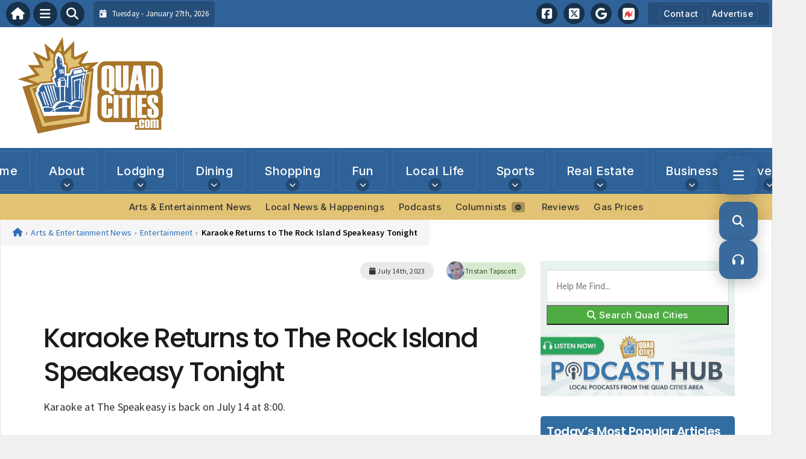

--- FILE ---
content_type: text/html; charset=UTF-8
request_url: https://www.quadcities.com/arts-and-entertainment-news/entertainment/karaoke-returns-to-the-rock-island-speakeasy-tonight/
body_size: 28530
content:
<!DOCTYPE html>
<html lang="en-US" prefix="og: https://ogp.me/ns#">

<head>
    <meta charset="UTF-8">
    <meta name="viewport" content="width=device-width, initial-scale=1.0, maximum-scale=5.0, user-scalable=yes">
    <link rel="profile" href="http://gmpg.org/xfn/11">
    <link rel="pingback" href="https://www.quadcities.com/xmlrpc.php">

    <title>Karaoke Returns to The Rock Island Speakeasy Tonight | Quad CitiesQuadCities.com</title>

    <link rel="alternate" type="application/rss+xml" title="QuadCities.com RSS2 Feed" href="https://www.quadcities.com/feed/">
    <link rel="alternate" type="application/atom+xml" title="QuadCities.com Atom Feed" href="https://www.quadcities.com/feed/atom/">

    <!-- Google Fonts for Modern Typography -->
    <link rel="preconnect" href="https://fonts.googleapis.com">
    <link rel="preconnect" href="https://fonts.gstatic.com" crossorigin>
    <link href="https://fonts.googleapis.com/css2?family=Inter:wght@400;500;600;700&family=Poppins:wght@500;600;700&family=Source+Sans+Pro:wght@400;500;600&display=swap" rel="stylesheet">

    
<!-- Search Engine Optimization by Rank Math - https://rankmath.com/ -->
<meta name="description" content="Karaoke at The Speakeasy is back on July 14 at 8:00."/>
<meta name="robots" content="follow, index, max-snippet:-1, max-video-preview:-1, max-image-preview:large"/>
<link rel="canonical" href="https://www.quadcities.com/arts-and-entertainment-news/entertainment/karaoke-returns-to-the-rock-island-speakeasy-tonight/" />
<meta property="og:locale" content="en_US" />
<meta property="og:type" content="article" />
<meta property="og:title" content="Karaoke Returns to The Rock Island Speakeasy Tonight | Quad Cities" />
<meta property="og:description" content="Karaoke at The Speakeasy is back on July 14 at 8:00." />
<meta property="og:url" content="https://www.quadcities.com/arts-and-entertainment-news/entertainment/karaoke-returns-to-the-rock-island-speakeasy-tonight/" />
<meta property="og:site_name" content="QuadCities.com" />
<meta property="article:publisher" content="https://www.facebook.com/quadcitiescom/" />
<meta property="article:author" content="https://www.facebook.com/quadcitiescom/" />
<meta property="article:tag" content="Circa 21 Speakeasy" />
<meta property="article:tag" content="fun" />
<meta property="article:tag" content="Funny" />
<meta property="article:tag" content="karaoke" />
<meta property="article:tag" content="singing" />
<meta property="article:section" content="Entertainment" />
<meta property="og:image" content="https://www.quadcities.com/wp-content/uploads/2023/07/IMG_9341.jpeg" />
<meta property="og:image:secure_url" content="https://www.quadcities.com/wp-content/uploads/2023/07/IMG_9341.jpeg" />
<meta property="og:image:width" content="633" />
<meta property="og:image:height" content="494" />
<meta property="og:image:alt" content="Karaoke" />
<meta property="og:image:type" content="image/jpeg" />
<meta property="article:published_time" content="2023-07-14T14:11:05-05:00" />
<meta name="twitter:card" content="summary_large_image" />
<meta name="twitter:title" content="Karaoke Returns to The Rock Island Speakeasy Tonight | Quad Cities" />
<meta name="twitter:description" content="Karaoke at The Speakeasy is back on July 14 at 8:00." />
<meta name="twitter:image" content="https://www.quadcities.com/wp-content/uploads/2023/07/IMG_9341.jpeg" />
<script type="application/ld+json" class="rank-math-schema">{"@context":"https://schema.org","@graph":[{"@type":"Organization","@id":"https://www.quadcities.com/#organization","name":"Quad Cities USA - Local News &amp; Visitors Guide for Quad City Metro Area","url":"https://www.quadcities.com","sameAs":["https://www.facebook.com/quadcitiescom/"],"email":"steve@quadcities.com","logo":{"@type":"ImageObject","@id":"https://www.quadcities.com/#logo","url":"https://www.quadcities.com/wp-content/uploads/2021/05/QuadCities-Logo.jpg","contentUrl":"https://www.quadcities.com/wp-content/uploads/2021/05/QuadCities-Logo.jpg","caption":"Quad Cities USA - Local News &amp; Visitors Guide for Quad City Metro Area","inLanguage":"en-US","width":"1000","height":"1000"}},{"@type":"WebSite","@id":"https://www.quadcities.com/#website","url":"https://www.quadcities.com","name":"Quad Cities USA - Local News &amp; Visitors Guide for Quad City Metro Area","publisher":{"@id":"https://www.quadcities.com/#organization"},"inLanguage":"en-US"},{"@type":"ImageObject","@id":"https://www.quadcities.com/wp-content/uploads/2023/07/IMG_9341.jpeg","url":"https://www.quadcities.com/wp-content/uploads/2023/07/IMG_9341.jpeg","width":"633","height":"494","inLanguage":"en-US"},{"@type":"WebPage","@id":"https://www.quadcities.com/arts-and-entertainment-news/entertainment/karaoke-returns-to-the-rock-island-speakeasy-tonight/#webpage","url":"https://www.quadcities.com/arts-and-entertainment-news/entertainment/karaoke-returns-to-the-rock-island-speakeasy-tonight/","name":"Karaoke Returns to The Rock Island Speakeasy Tonight | Quad Cities","datePublished":"2023-07-14T14:11:05-05:00","dateModified":"2023-07-14T14:11:05-05:00","isPartOf":{"@id":"https://www.quadcities.com/#website"},"primaryImageOfPage":{"@id":"https://www.quadcities.com/wp-content/uploads/2023/07/IMG_9341.jpeg"},"inLanguage":"en-US"},{"@type":"Person","@id":"/columnists/tristan-tapscott/","name":"Tristan Tapscott","url":"/columnists/tristan-tapscott/","image":{"@type":"ImageObject","@id":"https://secure.gravatar.com/avatar/34d0fb188122246b76b60cd50318e2b58151587280b687d0855bfefb9e455c00?s=96&amp;d=mm&amp;r=g","url":"https://secure.gravatar.com/avatar/34d0fb188122246b76b60cd50318e2b58151587280b687d0855bfefb9e455c00?s=96&amp;d=mm&amp;r=g","caption":"Tristan Tapscott","inLanguage":"en-US"},"sameAs":["http://www.tristantapscott.com/"],"worksFor":{"@id":"https://www.quadcities.com/#organization"}},{"@type":"NewsArticle","headline":"Karaoke Returns to The Rock Island Speakeasy Tonight | Quad Cities","keywords":"Karaoke","datePublished":"2023-07-14T14:11:05-05:00","dateModified":"2023-07-14T14:11:05-05:00","articleSection":"Entertainment, Events, Live Music, Music, Rock Island, Things To Do","author":{"@id":"/columnists/tristan-tapscott/","name":"Tristan Tapscott"},"publisher":{"@id":"https://www.quadcities.com/#organization"},"description":"Karaoke at The Speakeasy is back on July 14 at 8:00.","name":"Karaoke Returns to The Rock Island Speakeasy Tonight | Quad Cities","@id":"https://www.quadcities.com/arts-and-entertainment-news/entertainment/karaoke-returns-to-the-rock-island-speakeasy-tonight/#richSnippet","isPartOf":{"@id":"https://www.quadcities.com/arts-and-entertainment-news/entertainment/karaoke-returns-to-the-rock-island-speakeasy-tonight/#webpage"},"image":{"@id":"https://www.quadcities.com/wp-content/uploads/2023/07/IMG_9341.jpeg"},"inLanguage":"en-US","mainEntityOfPage":{"@id":"https://www.quadcities.com/arts-and-entertainment-news/entertainment/karaoke-returns-to-the-rock-island-speakeasy-tonight/#webpage"}}]}</script>
<!-- /Rank Math WordPress SEO plugin -->

<link rel='dns-prefetch' href='//stats.wp.com' />
<link rel='dns-prefetch' href='//cdnjs.cloudflare.com' />
<link rel='dns-prefetch' href='//b592012.smushcdn.com' />
<script type="text/javascript" id="wpp-js" src="https://www.quadcities.com/wp-content/plugins/wordpress-popular-posts/assets/js/wpp.min.js?ver=7.3.6" data-sampling="0" data-sampling-rate="100" data-api-url="https://www.quadcities.com/wp-json/wordpress-popular-posts" data-post-id="99789" data-token="980f495e37" data-lang="0" data-debug="0"></script>
<link rel="alternate" type="application/rss+xml" title="QuadCities.com &raquo; Karaoke Returns to The Rock Island Speakeasy Tonight Comments Feed" href="https://www.quadcities.com/arts-and-entertainment-news/entertainment/karaoke-returns-to-the-rock-island-speakeasy-tonight/feed/" />
<link rel="alternate" title="oEmbed (JSON)" type="application/json+oembed" href="https://www.quadcities.com/wp-json/oembed/1.0/embed?url=https%3A%2F%2Fwww.quadcities.com%2Farts-and-entertainment-news%2Fentertainment%2Fkaraoke-returns-to-the-rock-island-speakeasy-tonight%2F" />
<link rel="alternate" title="oEmbed (XML)" type="text/xml+oembed" href="https://www.quadcities.com/wp-json/oembed/1.0/embed?url=https%3A%2F%2Fwww.quadcities.com%2Farts-and-entertainment-news%2Fentertainment%2Fkaraoke-returns-to-the-rock-island-speakeasy-tonight%2F&#038;format=xml" />
		<style>
			.lazyload,
			.lazyloading {
				max-width: 100%;
			}
		</style>
		<style id='wp-img-auto-sizes-contain-inline-css' type='text/css'>
img:is([sizes=auto i],[sizes^="auto," i]){contain-intrinsic-size:3000px 1500px}
/*# sourceURL=wp-img-auto-sizes-contain-inline-css */
</style>

<link rel='stylesheet' id='fontawesome-css' href='https://cdnjs.cloudflare.com/ajax/libs/font-awesome/6.5.1/css/all.min.css?ver=6.5.1' type='text/css' media='all' />
<link rel='stylesheet' id='ttb-frontend-css' href='https://www.quadcities.com/wp-content/themes/ThemeToolbox/assets/css/front-end.css?ver=1.0.10' type='text/css' media='all' />
<style id='wp-emoji-styles-inline-css' type='text/css'>

	img.wp-smiley, img.emoji {
		display: inline !important;
		border: none !important;
		box-shadow: none !important;
		height: 1em !important;
		width: 1em !important;
		margin: 0 0.07em !important;
		vertical-align: -0.1em !important;
		background: none !important;
		padding: 0 !important;
	}
/*# sourceURL=wp-emoji-styles-inline-css */
</style>
<link rel='stylesheet' id='wp-block-library-css' href='https://www.quadcities.com/wp-includes/css/dist/block-library/style.min.css?ver=6.9' type='text/css' media='all' />
<style id='global-styles-inline-css' type='text/css'>
:root{--wp--preset--aspect-ratio--square: 1;--wp--preset--aspect-ratio--4-3: 4/3;--wp--preset--aspect-ratio--3-4: 3/4;--wp--preset--aspect-ratio--3-2: 3/2;--wp--preset--aspect-ratio--2-3: 2/3;--wp--preset--aspect-ratio--16-9: 16/9;--wp--preset--aspect-ratio--9-16: 9/16;--wp--preset--color--black: #000000;--wp--preset--color--cyan-bluish-gray: #abb8c3;--wp--preset--color--white: #ffffff;--wp--preset--color--pale-pink: #f78da7;--wp--preset--color--vivid-red: #cf2e2e;--wp--preset--color--luminous-vivid-orange: #ff6900;--wp--preset--color--luminous-vivid-amber: #fcb900;--wp--preset--color--light-green-cyan: #7bdcb5;--wp--preset--color--vivid-green-cyan: #00d084;--wp--preset--color--pale-cyan-blue: #8ed1fc;--wp--preset--color--vivid-cyan-blue: #0693e3;--wp--preset--color--vivid-purple: #9b51e0;--wp--preset--gradient--vivid-cyan-blue-to-vivid-purple: linear-gradient(135deg,rgb(6,147,227) 0%,rgb(155,81,224) 100%);--wp--preset--gradient--light-green-cyan-to-vivid-green-cyan: linear-gradient(135deg,rgb(122,220,180) 0%,rgb(0,208,130) 100%);--wp--preset--gradient--luminous-vivid-amber-to-luminous-vivid-orange: linear-gradient(135deg,rgb(252,185,0) 0%,rgb(255,105,0) 100%);--wp--preset--gradient--luminous-vivid-orange-to-vivid-red: linear-gradient(135deg,rgb(255,105,0) 0%,rgb(207,46,46) 100%);--wp--preset--gradient--very-light-gray-to-cyan-bluish-gray: linear-gradient(135deg,rgb(238,238,238) 0%,rgb(169,184,195) 100%);--wp--preset--gradient--cool-to-warm-spectrum: linear-gradient(135deg,rgb(74,234,220) 0%,rgb(151,120,209) 20%,rgb(207,42,186) 40%,rgb(238,44,130) 60%,rgb(251,105,98) 80%,rgb(254,248,76) 100%);--wp--preset--gradient--blush-light-purple: linear-gradient(135deg,rgb(255,206,236) 0%,rgb(152,150,240) 100%);--wp--preset--gradient--blush-bordeaux: linear-gradient(135deg,rgb(254,205,165) 0%,rgb(254,45,45) 50%,rgb(107,0,62) 100%);--wp--preset--gradient--luminous-dusk: linear-gradient(135deg,rgb(255,203,112) 0%,rgb(199,81,192) 50%,rgb(65,88,208) 100%);--wp--preset--gradient--pale-ocean: linear-gradient(135deg,rgb(255,245,203) 0%,rgb(182,227,212) 50%,rgb(51,167,181) 100%);--wp--preset--gradient--electric-grass: linear-gradient(135deg,rgb(202,248,128) 0%,rgb(113,206,126) 100%);--wp--preset--gradient--midnight: linear-gradient(135deg,rgb(2,3,129) 0%,rgb(40,116,252) 100%);--wp--preset--font-size--small: 13px;--wp--preset--font-size--medium: 20px;--wp--preset--font-size--large: 36px;--wp--preset--font-size--x-large: 42px;--wp--preset--spacing--20: 0.44rem;--wp--preset--spacing--30: 0.67rem;--wp--preset--spacing--40: 1rem;--wp--preset--spacing--50: 1.5rem;--wp--preset--spacing--60: 2.25rem;--wp--preset--spacing--70: 3.38rem;--wp--preset--spacing--80: 5.06rem;--wp--preset--shadow--natural: 6px 6px 9px rgba(0, 0, 0, 0.2);--wp--preset--shadow--deep: 12px 12px 50px rgba(0, 0, 0, 0.4);--wp--preset--shadow--sharp: 6px 6px 0px rgba(0, 0, 0, 0.2);--wp--preset--shadow--outlined: 6px 6px 0px -3px rgb(255, 255, 255), 6px 6px rgb(0, 0, 0);--wp--preset--shadow--crisp: 6px 6px 0px rgb(0, 0, 0);}:where(.is-layout-flex){gap: 0.5em;}:where(.is-layout-grid){gap: 0.5em;}body .is-layout-flex{display: flex;}.is-layout-flex{flex-wrap: wrap;align-items: center;}.is-layout-flex > :is(*, div){margin: 0;}body .is-layout-grid{display: grid;}.is-layout-grid > :is(*, div){margin: 0;}:where(.wp-block-columns.is-layout-flex){gap: 2em;}:where(.wp-block-columns.is-layout-grid){gap: 2em;}:where(.wp-block-post-template.is-layout-flex){gap: 1.25em;}:where(.wp-block-post-template.is-layout-grid){gap: 1.25em;}.has-black-color{color: var(--wp--preset--color--black) !important;}.has-cyan-bluish-gray-color{color: var(--wp--preset--color--cyan-bluish-gray) !important;}.has-white-color{color: var(--wp--preset--color--white) !important;}.has-pale-pink-color{color: var(--wp--preset--color--pale-pink) !important;}.has-vivid-red-color{color: var(--wp--preset--color--vivid-red) !important;}.has-luminous-vivid-orange-color{color: var(--wp--preset--color--luminous-vivid-orange) !important;}.has-luminous-vivid-amber-color{color: var(--wp--preset--color--luminous-vivid-amber) !important;}.has-light-green-cyan-color{color: var(--wp--preset--color--light-green-cyan) !important;}.has-vivid-green-cyan-color{color: var(--wp--preset--color--vivid-green-cyan) !important;}.has-pale-cyan-blue-color{color: var(--wp--preset--color--pale-cyan-blue) !important;}.has-vivid-cyan-blue-color{color: var(--wp--preset--color--vivid-cyan-blue) !important;}.has-vivid-purple-color{color: var(--wp--preset--color--vivid-purple) !important;}.has-black-background-color{background-color: var(--wp--preset--color--black) !important;}.has-cyan-bluish-gray-background-color{background-color: var(--wp--preset--color--cyan-bluish-gray) !important;}.has-white-background-color{background-color: var(--wp--preset--color--white) !important;}.has-pale-pink-background-color{background-color: var(--wp--preset--color--pale-pink) !important;}.has-vivid-red-background-color{background-color: var(--wp--preset--color--vivid-red) !important;}.has-luminous-vivid-orange-background-color{background-color: var(--wp--preset--color--luminous-vivid-orange) !important;}.has-luminous-vivid-amber-background-color{background-color: var(--wp--preset--color--luminous-vivid-amber) !important;}.has-light-green-cyan-background-color{background-color: var(--wp--preset--color--light-green-cyan) !important;}.has-vivid-green-cyan-background-color{background-color: var(--wp--preset--color--vivid-green-cyan) !important;}.has-pale-cyan-blue-background-color{background-color: var(--wp--preset--color--pale-cyan-blue) !important;}.has-vivid-cyan-blue-background-color{background-color: var(--wp--preset--color--vivid-cyan-blue) !important;}.has-vivid-purple-background-color{background-color: var(--wp--preset--color--vivid-purple) !important;}.has-black-border-color{border-color: var(--wp--preset--color--black) !important;}.has-cyan-bluish-gray-border-color{border-color: var(--wp--preset--color--cyan-bluish-gray) !important;}.has-white-border-color{border-color: var(--wp--preset--color--white) !important;}.has-pale-pink-border-color{border-color: var(--wp--preset--color--pale-pink) !important;}.has-vivid-red-border-color{border-color: var(--wp--preset--color--vivid-red) !important;}.has-luminous-vivid-orange-border-color{border-color: var(--wp--preset--color--luminous-vivid-orange) !important;}.has-luminous-vivid-amber-border-color{border-color: var(--wp--preset--color--luminous-vivid-amber) !important;}.has-light-green-cyan-border-color{border-color: var(--wp--preset--color--light-green-cyan) !important;}.has-vivid-green-cyan-border-color{border-color: var(--wp--preset--color--vivid-green-cyan) !important;}.has-pale-cyan-blue-border-color{border-color: var(--wp--preset--color--pale-cyan-blue) !important;}.has-vivid-cyan-blue-border-color{border-color: var(--wp--preset--color--vivid-cyan-blue) !important;}.has-vivid-purple-border-color{border-color: var(--wp--preset--color--vivid-purple) !important;}.has-vivid-cyan-blue-to-vivid-purple-gradient-background{background: var(--wp--preset--gradient--vivid-cyan-blue-to-vivid-purple) !important;}.has-light-green-cyan-to-vivid-green-cyan-gradient-background{background: var(--wp--preset--gradient--light-green-cyan-to-vivid-green-cyan) !important;}.has-luminous-vivid-amber-to-luminous-vivid-orange-gradient-background{background: var(--wp--preset--gradient--luminous-vivid-amber-to-luminous-vivid-orange) !important;}.has-luminous-vivid-orange-to-vivid-red-gradient-background{background: var(--wp--preset--gradient--luminous-vivid-orange-to-vivid-red) !important;}.has-very-light-gray-to-cyan-bluish-gray-gradient-background{background: var(--wp--preset--gradient--very-light-gray-to-cyan-bluish-gray) !important;}.has-cool-to-warm-spectrum-gradient-background{background: var(--wp--preset--gradient--cool-to-warm-spectrum) !important;}.has-blush-light-purple-gradient-background{background: var(--wp--preset--gradient--blush-light-purple) !important;}.has-blush-bordeaux-gradient-background{background: var(--wp--preset--gradient--blush-bordeaux) !important;}.has-luminous-dusk-gradient-background{background: var(--wp--preset--gradient--luminous-dusk) !important;}.has-pale-ocean-gradient-background{background: var(--wp--preset--gradient--pale-ocean) !important;}.has-electric-grass-gradient-background{background: var(--wp--preset--gradient--electric-grass) !important;}.has-midnight-gradient-background{background: var(--wp--preset--gradient--midnight) !important;}.has-small-font-size{font-size: var(--wp--preset--font-size--small) !important;}.has-medium-font-size{font-size: var(--wp--preset--font-size--medium) !important;}.has-large-font-size{font-size: var(--wp--preset--font-size--large) !important;}.has-x-large-font-size{font-size: var(--wp--preset--font-size--x-large) !important;}
/*# sourceURL=global-styles-inline-css */
</style>

<style id='classic-theme-styles-inline-css' type='text/css'>
/*! This file is auto-generated */
.wp-block-button__link{color:#fff;background-color:#32373c;border-radius:9999px;box-shadow:none;text-decoration:none;padding:calc(.667em + 2px) calc(1.333em + 2px);font-size:1.125em}.wp-block-file__button{background:#32373c;color:#fff;text-decoration:none}
/*# sourceURL=/wp-includes/css/classic-themes.min.css */
</style>
<link rel='stylesheet' id='gn-frontend-gnfollow-style-css' href='https://www.quadcities.com/wp-content/plugins/gn-publisher/assets/css/gn-frontend-gnfollow.min.css?ver=1.5.26' type='text/css' media='all' />
<link rel='stylesheet' id='dtb2-common-css' href='https://www.quadcities.com/wp-content/plugins/DirectoryToolboxPro/assets/css/common.css?ver=2.0.4' type='text/css' media='all' />
<link rel='stylesheet' id='gtb-css-css' href='https://www.quadcities.com/wp-content/plugins/GlossaryToolboxPro/assets/css/custom.css?ver=2.0.3' type='text/css' media='all' />
<link rel='stylesheet' id='podtb-icons-css' href='https://www.quadcities.com/wp-content/plugins/PodcastsToolboxPro/assets/css/icons.css?ver=2.0.25' type='text/css' media='all' />
<link rel='stylesheet' id='podtb-main-css' href='https://www.quadcities.com/wp-content/plugins/PodcastsToolboxPro/assets/css/main.css?ver=2.0.25' type='text/css' media='all' />
<link rel='stylesheet' id='podtb-custom-css' href='https://www.quadcities.com/wp-content/plugins/PodcastsToolboxPro/style.css?ver=2.0.25' type='text/css' media='all' />
<link rel='stylesheet' id='ptb-icons-css' href='https://www.quadcities.com/wp-content/plugins/PublishToolboxPro/assets/css/icons.css?ver=2.0.20' type='text/css' media='all' />
<link rel='stylesheet' id='ptb-main-css' href='https://www.quadcities.com/wp-content/plugins/PublishToolboxPro/assets/css/main.css?ver=2.0.20' type='text/css' media='all' />
<link rel='stylesheet' id='ptb-custom-css' href='https://www.quadcities.com/wp-content/plugins/PublishToolboxPro/style.css?ver=2.0.20' type='text/css' media='all' />
<link rel='stylesheet' id='font-awesome-css' href='https://cdnjs.cloudflare.com/ajax/libs/font-awesome/6.5.2/css/all.min.css?ver=6.5.2' type='text/css' media='all' />
<link rel='stylesheet' id='ttb-related-posts-css' href='https://www.quadcities.com/wp-content/themes/ThemeToolbox/assets/css/related-posts.css?ver=1.0.2' type='text/css' media='all' />
<link rel='stylesheet' id='ttb-featured-grid-css' href='https://www.quadcities.com/wp-content/themes/ThemeToolbox/assets/css/featured-grid.css?ver=1.0.0' type='text/css' media='all' />
<link rel='stylesheet' id='ttb-main-menu-css' href='https://www.quadcities.com/wp-content/themes/ThemeToolbox/includes/menus/css/main-menu-style.css?ver=1.0.10' type='text/css' media='all' />
<link rel='stylesheet' id='ttb-mobile-menu-css' href='https://www.quadcities.com/wp-content/themes/ThemeToolbox/includes/menus/css/mobile-menu-style.css?ver=1.0.10' type='text/css' media='all' />
<link rel='stylesheet' id='ttb-mobile-menu-modern-css' href='https://www.quadcities.com/wp-content/themes/ThemeToolbox/includes/menus/css/mobile-menu-modern.css?ver=1.0.10' type='text/css' media='all' />
<link rel='stylesheet' id='ttb-floater-css' href='https://www.quadcities.com/wp-content/themes/ThemeToolbox/components/floater/floater.css?ver=1.0.0' type='text/css' media='all' />
<link rel='stylesheet' id='wp-featherlight-css' href='https://www.quadcities.com/wp-content/plugins/wp-featherlight/css/wp-featherlight.min.css?ver=1.3.4' type='text/css' media='all' />
<script type="text/javascript" src="https://www.quadcities.com/wp-includes/js/jquery/jquery.min.js?ver=3.7.1" id="jquery-core-js"></script>
<script type="text/javascript" src="https://www.quadcities.com/wp-includes/js/jquery/jquery-migrate.min.js?ver=3.4.1" id="jquery-migrate-js"></script>
<script type="text/javascript" src="https://www.quadcities.com/wp-content/plugins/PodcastsToolboxPro/assets/js/modernizr.js?ver=6.9" id="podtb-modernizr-js"></script>
<link rel="https://api.w.org/" href="https://www.quadcities.com/wp-json/" /><link rel="alternate" title="JSON" type="application/json" href="https://www.quadcities.com/wp-json/wp/v2/posts/99789" /><link rel="EditURI" type="application/rsd+xml" title="RSD" href="https://www.quadcities.com/xmlrpc.php?rsd" />
<meta name="generator" content="WordPress 6.9" />
<link rel='shortlink' href='https://wp.me/p7EVFB-pXv' />
<meta property="og:image" content="https://www.quadcities.com/wp-content/uploads/2023/07/IMG_9341.jpeg" />	<style>img#wpstats{display:none}</style>
		<style type="text/css" >#directorytoolbox_rp-2 .dtb-widget-slider{
                    --dtb-slider-widget-header-color: #ffffff;--dtb-slider-widget-header-bg: #2f6298;--dtb-slider-widget-header-control-bg: #20446a;
                }#directorytoolbox_rp-3 .dtb-widget-slider{
                    --dtb-slider-widget-header-color: #ffffff;--dtb-slider-widget-header-bg: #2F6298;--dtb-slider-widget-header-control-bg: #20446a;
                }#directorytoolbox_rp-4 .dtb-widget-slider{
                    --dtb-slider-widget-header-color: #ffffff;--dtb-slider-widget-header-bg: #2f6298;--dtb-slider-widget-header-control-bg: #20446a;
                }#directorytoolbox_rp-6 .dtb-widget-slider{
                    --dtb-slider-widget-header-color: #ffffff;--dtb-slider-widget-header-bg: #2F6298;--dtb-slider-widget-header-control-bg: #20446a;
                }#directorytoolbox_rp-7 .dtb-widget-slider{
                    --dtb-slider-widget-header-color: #ffffff;--dtb-slider-widget-header-bg: #bb332d;--dtb-slider-widget-header-control-bg: #82231f;
                }</style><style type="text/css" >#podcaststoolbox_multimedia_posts_slider-2 .podtb-widget-slider{
                    --podtb-slider-widget-header-color: #ffffff;--podtb-slider-widget-header-bg: #559451;--podtb-slider-widget-header-control-bg: #3b6738;
                }#publishtoolbox_posts_slider-2_wrap{color:;}#publishtoolbox_posts_slider-2.widget{background-color:;}#podcaststoolbox_multimedia_posts_slider-3 .podtb-widget-slider{
                    --podtb-slider-widget-header-color: #ffffff;--podtb-slider-widget-header-bg: #2F6298;--podtb-slider-widget-header-control-bg: #20446a;
                }#publishtoolbox_posts_slider-3_wrap{color:;}#publishtoolbox_posts_slider-3.widget{background-color:;}#podcaststoolbox_multimedia_posts_slider-4 .podtb-widget-slider{
                    --podtb-slider-widget-header-color: #ffffff;--podtb-slider-widget-header-bg: #2F6298;--podtb-slider-widget-header-control-bg: #20446a;
                }#publishtoolbox_posts_slider-4_wrap{color:;}#publishtoolbox_posts_slider-4.widget{background-color:;}</style><style type="text/css" >#publishtoolbox_posts_slider-3 .ptb-widget-slider{
                    --ptb-slider-widget-header-color: #ffffff;--ptb-slider-widget-header-bg: #2F6298;--ptb-slider-widget-header-control-bg: #20446a;
                }#publishtoolbox_posts_slider-3_wrap{color:;}#publishtoolbox_posts_slider-3.widget{background-color:;}#publishtoolbox_posts_slider-5 .ptb-widget-slider{
                    --ptb-slider-widget-header-color: #fcfcfc;--ptb-slider-widget-header-bg: #559451;--ptb-slider-widget-header-control-bg: #3b6738;
                }#publishtoolbox_posts_slider-5_wrap{color:;}#publishtoolbox_posts_slider-5.widget{background-color:;}#publishtoolbox_posts_slider-6 .ptb-widget-slider{
                    --ptb-slider-widget-header-color: #ffffff;--ptb-slider-widget-header-bg: #2F6298;--ptb-slider-widget-header-control-bg: #20446a;
                }#publishtoolbox_posts_slider-6_wrap{color:;}#publishtoolbox_posts_slider-6.widget{background-color:;}#publishtoolbox_posts_slider-7 .ptb-widget-slider{
                    --ptb-slider-widget-header-color: #ffffff;--ptb-slider-widget-header-bg: #2F6298;--ptb-slider-widget-header-control-bg: #20446a;
                }#publishtoolbox_posts_slider-7_wrap{color:;}#publishtoolbox_posts_slider-7.widget{background-color:;}#publishtoolbox_posts_slider-8 .ptb-widget-slider{
                    --ptb-slider-widget-header-color: #ffffff;--ptb-slider-widget-header-bg: #19161f;--ptb-slider-widget-header-control-bg: #110f15;
                }#publishtoolbox_posts_slider-8_wrap{color:;}#publishtoolbox_posts_slider-8.widget{background-color:;}#publishtoolbox_posts_slider-8{border:1px solid #19161f;}#publishtoolbox_posts_slider-9 .ptb-widget-slider{
                    --ptb-slider-widget-header-color: #ffffff;--ptb-slider-widget-header-bg: #2F6298;--ptb-slider-widget-header-control-bg: #20446a;
                }#publishtoolbox_posts_slider-9_wrap{color:;}#publishtoolbox_posts_slider-9.widget{background-color:;}#publishtoolbox_posts_slider-10 .ptb-widget-slider{
                    --ptb-slider-widget-header-color: #ffffff;--ptb-slider-widget-header-bg: #d2540f;--ptb-slider-widget-header-control-bg: #933a0a;
                }#publishtoolbox_posts_slider-10_wrap{color:;}#publishtoolbox_posts_slider-10.widget{background-color:;}#publishtoolbox_posts_slider-11 .ptb-widget-slider{
                    --ptb-slider-widget-header-color: #ffffff;--ptb-slider-widget-header-bg: #2F6298;--ptb-slider-widget-header-control-bg: #20446a;
                }#publishtoolbox_posts_slider-11_wrap{color:;}#publishtoolbox_posts_slider-11.widget{background-color:;}#publishtoolbox_posts_slider-12 .ptb-widget-slider{
                    --ptb-slider-widget-header-color: #ffffff;--ptb-slider-widget-header-bg: #2F6298;--ptb-slider-widget-header-control-bg: #20446a;
                }#publishtoolbox_posts_slider-12_wrap{color:;}#publishtoolbox_posts_slider-12.widget{background-color:;}#publishtoolbox_posts_slider-13 .ptb-widget-slider{
                    --ptb-slider-widget-header-color: #ffffff;--ptb-slider-widget-header-bg: #2F6298;--ptb-slider-widget-header-control-bg: #20446a;
                }#publishtoolbox_posts_slider-13_wrap{color:;}#publishtoolbox_posts_slider-13.widget{background-color:;}#publishtoolbox_posts_slider-14 .ptb-widget-slider{
                    --ptb-slider-widget-header-color: #ffffff;--ptb-slider-widget-header-bg: #2F6298;--ptb-slider-widget-header-control-bg: #20446a;
                }#publishtoolbox_posts_slider-14_wrap{color:;}#publishtoolbox_posts_slider-14.widget{background-color:;}#publishtoolbox_posts_slider-15 .ptb-widget-slider{
                    --ptb-slider-widget-header-color: #ffffff;--ptb-slider-widget-header-bg: #2F6298;--ptb-slider-widget-header-control-bg: #20446a;
                }#publishtoolbox_posts_slider-15_wrap{color:;}#publishtoolbox_posts_slider-15.widget{background-color:;}#publishtoolbox_posts_slider-16 .ptb-widget-slider{
                    --ptb-slider-widget-header-color: #ffffff;--ptb-slider-widget-header-bg: #2F6298;--ptb-slider-widget-header-control-bg: #20446a;
                }#publishtoolbox_posts_slider-16_wrap{color:;}#publishtoolbox_posts_slider-16.widget{background-color:;}#publishtoolbox_posts_slider-17 .ptb-widget-slider{
                    --ptb-slider-widget-header-color: #ffffff;--ptb-slider-widget-header-bg: #1e891b;--ptb-slider-widget-header-control-bg: #145f12;
                }#publishtoolbox_posts_slider-17_wrap{color:;}#publishtoolbox_posts_slider-17.widget{background-color:;}#publishtoolbox_posts_slider-18 .ptb-widget-slider{
                    --ptb-slider-widget-header-color: #ffffff;--ptb-slider-widget-header-bg: #2F6298;--ptb-slider-widget-header-control-bg: #20446a;
                }#publishtoolbox_posts_slider-18_wrap{color:;}#publishtoolbox_posts_slider-18.widget{background-color:;}#publishtoolbox_posts_slider-19 .ptb-widget-slider{
                    --ptb-slider-widget-header-color: #ffffff;--ptb-slider-widget-header-bg: #2F6298;--ptb-slider-widget-header-control-bg: #20446a;
                }#publishtoolbox_posts_slider-19_wrap{color:;}#publishtoolbox_posts_slider-19.widget{background-color:;}#publishtoolbox_posts_slider-20 .ptb-widget-slider{
                    --ptb-slider-widget-header-color: #ffffff;--ptb-slider-widget-header-bg: #5c218e;--ptb-slider-widget-header-control-bg: #401763;
                }#publishtoolbox_posts_slider-20_wrap{color:;}#publishtoolbox_posts_slider-20.widget{background-color:;}#publishtoolbox_posts_slider-21 .ptb-widget-slider{
                    --ptb-slider-widget-header-color: #ffffff;--ptb-slider-widget-header-bg: #0071a3;--ptb-slider-widget-header-control-bg: #004f72;
                }#publishtoolbox_posts_slider-21_wrap{color:;}#publishtoolbox_posts_slider-21.widget{background-color:;}#publishtoolbox_posts_slider-22 .ptb-widget-slider{
                    --ptb-slider-widget-header-color: #ffffff;--ptb-slider-widget-header-bg: #d90028;--ptb-slider-widget-header-control-bg: #97001b;
                }#publishtoolbox_posts_slider-22_wrap{color:;}#publishtoolbox_posts_slider-22.widget{background-color:;}#publishtoolbox_posts_slider-23 .ptb-widget-slider{
                    --ptb-slider-widget-header-color: #ffffff;--ptb-slider-widget-header-bg: #00b5b1;--ptb-slider-widget-header-control-bg: #007e7b;
                }#publishtoolbox_posts_slider-23_wrap{color:;}#publishtoolbox_posts_slider-23.widget{background-color:;}#publishtoolbox_posts_slider-24 .ptb-widget-slider{
                    --ptb-slider-widget-header-color: #ffffff;--ptb-slider-widget-header-bg: #140a0a;--ptb-slider-widget-header-control-bg: #0e0707;
                }#publishtoolbox_posts_slider-24_wrap{color:;}#publishtoolbox_posts_slider-24.widget{background-color:;}#publishtoolbox_posts_slider-25 .ptb-widget-slider{
                    --ptb-slider-widget-header-color: #ffffff;--ptb-slider-widget-header-bg: #005491;--ptb-slider-widget-header-control-bg: #003a65;
                }#publishtoolbox_posts_slider-25_wrap{color:;}#publishtoolbox_posts_slider-25.widget{background-color:;}#publishtoolbox_posts_slider-26 .ptb-widget-slider{
                    --ptb-slider-widget-header-color: #ffffff;--ptb-slider-widget-header-bg: #41934c;--ptb-slider-widget-header-control-bg: #2d6635;
                }#publishtoolbox_posts_slider-26_wrap{color:;}#publishtoolbox_posts_slider-26.widget{background-color:;}#publishtoolbox_posts_slider-27 .ptb-widget-slider{
                    --ptb-slider-widget-header-color: #ffffff;--ptb-slider-widget-header-bg: #bc6225;--ptb-slider-widget-header-control-bg: #834419;
                }#publishtoolbox_posts_slider-27_wrap{color:;}#publishtoolbox_posts_slider-27.widget{background-color:;}#publishtoolbox_posts_slider-28 .ptb-widget-slider{
                    --ptb-slider-widget-header-color: #ffffff;--ptb-slider-widget-header-bg: #ba002e;--ptb-slider-widget-header-control-bg: #820020;
                }#publishtoolbox_posts_slider-28_wrap{color:;}#publishtoolbox_posts_slider-28.widget{background-color:;}#publishtoolbox_posts_slider-29 .ptb-widget-slider{
                    --ptb-slider-widget-header-color: #ffffff;--ptb-slider-widget-header-bg: #545454;--ptb-slider-widget-header-control-bg: #3a3a3a;
                }#publishtoolbox_posts_slider-29_wrap{color:;}#publishtoolbox_posts_slider-29.widget{background-color:;}#publishtoolbox_posts_slider-30 .ptb-widget-slider{
                    --ptb-slider-widget-header-color: #ffffff;--ptb-slider-widget-header-bg: #e8001b;--ptb-slider-widget-header-control-bg: #a20012;
                }#publishtoolbox_posts_slider-30_wrap{color:;}#publishtoolbox_posts_slider-30.widget{background-color:;}#publishtoolbox_posts_slider-31 .ptb-widget-slider{
                    --ptb-slider-widget-header-color: #ffffff;--ptb-slider-widget-header-bg: #004a15;--ptb-slider-widget-header-control-bg: #00330e;
                }#publishtoolbox_posts_slider-31_wrap{color:;}#publishtoolbox_posts_slider-31.widget{background-color:;}#publishtoolbox_posts_slider-32 .ptb-widget-slider{
                    --ptb-slider-widget-header-color: #ffffff;--ptb-slider-widget-header-bg: #007bc5;--ptb-slider-widget-header-control-bg: #005689;
                }#publishtoolbox_posts_slider-32_wrap{color:;}#publishtoolbox_posts_slider-32.widget{background-color:;}#publishtoolbox_posts_slider-33 .ptb-widget-slider{
                    --ptb-slider-widget-header-color: #ffffff;--ptb-slider-widget-header-bg: #009021;--ptb-slider-widget-header-control-bg: #006417;
                }#publishtoolbox_posts_slider-33_wrap{color:;}#publishtoolbox_posts_slider-33.widget{background-color:;}#publishtoolbox_posts_slider-34 .ptb-widget-slider{
                    --ptb-slider-widget-header-color: #ffffff;--ptb-slider-widget-header-bg: #7cb09d;--ptb-slider-widget-header-control-bg: #4f8370;
                }#publishtoolbox_posts_slider-34_wrap{color:;}#publishtoolbox_posts_slider-34.widget{background-color:;}#publishtoolbox_posts_slider-35 .ptb-widget-slider{
                    --ptb-slider-widget-header-color: #ffffff;--ptb-slider-widget-header-bg: #414890;--ptb-slider-widget-header-control-bg: #2d3264;
                }#publishtoolbox_posts_slider-35_wrap{color:;}#publishtoolbox_posts_slider-35.widget{background-color:;}#publishtoolbox_posts_slider-36 .ptb-widget-slider{
                    --ptb-slider-widget-header-color: #ffffff;--ptb-slider-widget-header-bg: #ea3d2d;--ptb-slider-widget-header-control-bg: #b11f11;
                }#publishtoolbox_posts_slider-36_wrap{color:;}#publishtoolbox_posts_slider-36.widget{background-color:;}#publishtoolbox_posts_slider-37 .ptb-widget-slider{
                    --ptb-slider-widget-header-color: #ffffff;--ptb-slider-widget-header-bg: #003d41;--ptb-slider-widget-header-control-bg: #002a2d;
                }#publishtoolbox_posts_slider-37_wrap{color:;}#publishtoolbox_posts_slider-37.widget{background-color:;}#publishtoolbox_posts_slider-38 .ptb-widget-slider{
                    --ptb-slider-widget-header-color: #ffffff;--ptb-slider-widget-header-bg: #2F6298;--ptb-slider-widget-header-control-bg: #20446a;
                }#publishtoolbox_posts_slider-38_wrap{color:;}#publishtoolbox_posts_slider-38.widget{background-color:;}#publishtoolbox_posts_slider-39 .ptb-widget-slider{
                    --ptb-slider-widget-header-color: #111111;--ptb-slider-widget-header-bg: #fed005;--ptb-slider-widget-header-control-bg: #b49300;
                }#publishtoolbox_posts_slider-39_wrap{color:;}#publishtoolbox_posts_slider-39.widget{background-color:;}#publishtoolbox_posts_slider-40 .ptb-widget-slider{
                    --ptb-slider-widget-header-color: #ffffff;--ptb-slider-widget-header-bg: #2d8854;--ptb-slider-widget-header-control-bg: #1f5f3a;
                }#publishtoolbox_posts_slider-40_wrap{color:;}#publishtoolbox_posts_slider-40.widget{background-color:;}#publishtoolbox_posts_slider-41 .ptb-widget-slider{
                    --ptb-slider-widget-header-color: #ffffff;--ptb-slider-widget-header-bg: #2F6298;--ptb-slider-widget-header-control-bg: #20446a;
                }#publishtoolbox_posts_slider-41_wrap{color:;}#publishtoolbox_posts_slider-41.widget{background-color:;}#publishtoolbox_posts_slider-42 .ptb-widget-slider{
                    --ptb-slider-widget-header-color: #ffffff;--ptb-slider-widget-header-bg: #1d8499;--ptb-slider-widget-header-control-bg: #145c6b;
                }#publishtoolbox_posts_slider-42_wrap{color:;}#publishtoolbox_posts_slider-42.widget{background-color:;}#publishtoolbox_posts_slider-43 .ptb-widget-slider{
                    --ptb-slider-widget-header-color: #ffffff;--ptb-slider-widget-header-bg: #359749;--ptb-slider-widget-header-control-bg: #256933;
                }#publishtoolbox_posts_slider-43_wrap{color:;}#publishtoolbox_posts_slider-43.widget{background-color:;}#publishtoolbox_posts_slider-44 .ptb-widget-slider{
                    --ptb-slider-widget-header-color: #ffffff;--ptb-slider-widget-header-bg: #c90006;--ptb-slider-widget-header-control-bg: #8c0004;
                }#publishtoolbox_posts_slider-44_wrap{color:;}#publishtoolbox_posts_slider-44.widget{background-color:;}#publishtoolbox_posts_slider-45 .ptb-widget-slider{
                    --ptb-slider-widget-header-color: #ffffff;--ptb-slider-widget-header-bg: #c90006;--ptb-slider-widget-header-control-bg: #8c0004;
                }#publishtoolbox_posts_slider-45_wrap{color:;}#publishtoolbox_posts_slider-45.widget{background-color:;}#publishtoolbox_posts_slider-46 .ptb-widget-slider{
                    
                }#publishtoolbox_posts_slider-46_wrap{color:;}#publishtoolbox_posts_slider-46.widget{background-color:;}#publishtoolbox_mixed_slider-2 .ptb-widget-slider{
                    --ptb-slider-widget-header-color: #ffffff;--ptb-slider-widget-header-bg: #355367;--ptb-slider-widget-header-control-bg: #253a48;
                }#publishtoolbox_mixed_slider-2_wrap{color:;}#publishtoolbox_mixed_slider-2{background-color:;}#publishtoolbox_mixed_slider-2{border:1px solid #19161f;}#publishtoolbox_mixed_slider-3 .ptb-widget-slider{
                    --ptb-slider-widget-header-color: #ffffff;--ptb-slider-widget-header-bg: #e0831f;--ptb-slider-widget-header-control-bg: #9c5b15;
                }#publishtoolbox_mixed_slider-3_wrap{color:;}#publishtoolbox_mixed_slider-3{background-color:;}#publishtoolbox_mixed_slider-4 .ptb-widget-slider{
                    --ptb-slider-widget-header-color: #ffffff;--ptb-slider-widget-header-bg: #2F6298;--ptb-slider-widget-header-control-bg: #20446a;
                }#publishtoolbox_mixed_slider-4_wrap{color:;}#publishtoolbox_mixed_slider-4{background-color:;}</style>            <style id="wpp-loading-animation-styles">@-webkit-keyframes bgslide{from{background-position-x:0}to{background-position-x:-200%}}@keyframes bgslide{from{background-position-x:0}to{background-position-x:-200%}}.wpp-widget-block-placeholder,.wpp-shortcode-placeholder{margin:0 auto;width:60px;height:3px;background:#dd3737;background:linear-gradient(90deg,#dd3737 0%,#571313 10%,#dd3737 100%);background-size:200% auto;border-radius:3px;-webkit-animation:bgslide 1s infinite linear;animation:bgslide 1s infinite linear}</style>
            		<script>
			document.documentElement.className = document.documentElement.className.replace('no-js', 'js');
		</script>
				<style>
			.no-js img.lazyload {
				display: none;
			}

			figure.wp-block-image img.lazyloading {
				min-width: 150px;
			}

			.lazyload,
			.lazyloading {
				--smush-placeholder-width: 100px;
				--smush-placeholder-aspect-ratio: 1/1;
				width: var(--smush-image-width, var(--smush-placeholder-width)) !important;
				aspect-ratio: var(--smush-image-aspect-ratio, var(--smush-placeholder-aspect-ratio)) !important;
			}

						.lazyload, .lazyloading {
				opacity: 0;
			}

			.lazyloaded {
				opacity: 1;
				transition: opacity 400ms;
				transition-delay: 0ms;
			}

					</style>
		  <style type="text/css">
    :root {
      --site-background-color: #F0F0F0;

      --top-bar-bg-color: #2F6298;
      --top-bar-text-color: #FFFFFF;
      --top-bar-dropdown-bg-color: hsl(211, 53%, 34%);
      --top-bar-dropdown-3-bg-color: hsl(211, 53%, 24%);

      --header-bg-color: #ffffff;

      --main-nav-bg-color: #2F6298;
      --main-nav-text-color: #FFFFFF;
      --main-nav-accent-color: #0066cc;
      --main-nav-dropdown-bg-color: hsl(211, 53%, 34%);
      --main-nav-dropdown-3-bg-color: hsl(211, 53%, 29%);

      --second-nav-bg-color: #E2C273;
      --second-nav-text-color: #333333;
      --second-nav-dropdown-bg-color: hsl(43, 66%, 62%);
      --second-nav-dropdown-3-bg-color: hsl(43, 66%, 57%);

      --footer-bg-color: #2e6298;
      --footer-text-color: #ffffff;

      --widget-headline-bg-color: #316da1;
      --widget-headline-text-color: #FFFFFF;
      
      /* Added link colors in 1.0.10 */

      --link-color: #4582b4;
      --link-hover-color: #316da1;
      --link-text-decoration: ;
      --link-hover-text-decoration: underline;

      
      /* Add more variables as needed */

      /* Floating Actions Customization */
      --floating-actions-bg: #306298;
              --floating-actions-panel-bg: #306298;
      --floating-actions-icon: #ffffff;
      --floating-actions-text: #ffffff;
      --floating-actions-accent: #306298;
      --floating-actions-opacity: 0.95;
      --floating-actions-radius: 16px;

    }


          .ttb-navbar-content, .ttb-second-content {
      justify-content: center !important;
       }
    
        .ttb-post-article .no-thumbnail {
      width: 100%;
      height: 250px;
      background: url(https://b592012.smushcdn.com/592012/wp-content/uploads/2015/12/QuadCities-Logo-Default-Trans-Lrg.png?lossy=1&strip=1&webp=1) center/cover no-repeat;
    }

  </style>
  <!-- Start Quantcast tag -->
<script type="text/javascript">
_qoptions={
qacct:"p-3cNeKiDGKgJWw"
};
</script>
<script type="text/javascript" src="https://edge.quantserve.com/quant.js" async></script>
<noscript>
<img src="https://pixel.quantserve.com/pixel/p-3cNeKiDGKgJWw.gif" style="display: none;border:0;"  height="1" width="1" alt="Quantcast"/>
</noscript>
<!-- End Quantcast tag -->

<!-- Global site tag (gtag.js) - Google Analytics -->
<script async src="https://www.googletagmanager.com/gtag/js?id=UA-6868198-1"></script>
<script>
  window.dataLayer = window.dataLayer || [];
  function gtag(){dataLayer.push(arguments);}
  gtag('js', new Date());

  gtag('config', 'UA-6868198-1');
</script><style id="ttb-menu-css-variables">:root {--ttb-menu-bg: #ffffff;--ttb-menu-bg-rgba: 255, 255, 255;--ttb-menu-text: #333333;--ttb-menu-item-bg: #ffffff;--ttb-menu-item-bg-rgba: 255, 255, 255;--ttb-menu-accent: #0066cc;--ttb-menu-accent-rgba: 0, 102, 204;--ttb-menu-radius: 24px;}</style>		<style type="text/css" id="wp-custom-css">
			#ttb-site-content-container{
	max-width: 1400px!important;
}

.ttb-menu a {
font-size: 20px;
	padding: 20px 20px;
}

.ttb-drawer-toggle-collapsed {
	transform: translate(-50%, -16px);
}
.ttb-featured-grid-wrapper {
	padding: 0px 20px 0 25px;
}
   
  .qc-home-container {
    width: 100%;
    padding: 0;
    margin: 0;
  }

  .qc-home-content {
    display: flex;
    flex-direction: column;
    gap: 20px;
    width: 100%;
    max-width: 1400px;
    margin: 0 auto;
    padding: 20px;
  }

  .qc-home-welcome {
    text-align: center;
  }

  .qc-home-welcome-text {
    max-width: 100%;
    height: auto;
    display: block;
    margin: 0 auto;
  }

  .qc-home-cities {
    display: flex;
    flex-wrap: wrap;
    justify-content: center;
    align-items: center;
    gap: 10px;
  }

  .qc-home-logo {
    max-width: 120px;
    width: 100%;
    height: auto;
    transition: transform 0.2s ease;
  }

  .qc-home-logo:hover {
    transform: scale(1.05);
  }

  .qc-home-search {
    width: 100%;
    background: #C1D6A5;
    border-radius: 12px;
    padding: 30px;
    box-shadow: 0 2px 8px rgba(0,0,0,0.08);
  }

  .qc-home-search form {
    width: 100%;
  }

  .qc-home-search-wrapper {
    display: flex;
    max-width: 600px;
    margin: 0 auto;
    background: white;
    border-radius: 6px;
    overflow: hidden;
    box-shadow: 0 3px 10px rgba(0,0,0,0.15);
  }

  .qc-home-search-input {
    flex: 1;
    padding: 16px 20px;
    font-size: 1.1rem;
    border: none;
    outline: none;
  }

  .qc-home-search-input::placeholder {
    color: #999;
  }

  .qc-home-search-btn {
    padding: 16px 24px;
    background: #4CAF50;
    color: white;
    border: none;
    cursor: pointer;
    transition: background 0.3s ease;
    display: flex;
    align-items: center;
    justify-content: center;
  }

  .qc-home-search-btn:hover {
    background: #45a049;
  }

  .qc-home-search-btn .fa-search {
    font-size: 1.2rem;
  }

  /* Tablet and up - Single row layout */
  @media (min-width: 768px) {
    .qc-home-content {
      flex-direction: row;
      align-items: center;
      gap: 15px;
    }

    .qc-home-welcome {
      flex-shrink: 0;
      text-align: left;
    }

    .qc-home-welcome-text {
      margin: 0;
      max-width: 180px;
      height: auto;
    }

    .qc-home-cities {
      flex-wrap: nowrap;
      gap: 8px;
      flex-shrink: 0;
    }

    .qc-home-logo {
      max-width: 65px;
    }

    .qc-home-search {
      flex: 1;
      min-width: 0;
      padding: 30px 35px;
    }

    .qc-home-search-wrapper {
      max-width: 100%;
    }

    .qc-home-search-input {
      font-size: 1.15rem;
      padding: 18px 24px;
    }

    .qc-home-search-btn {
      padding: 18px 28px;
    }
  }

  /* Medium desktop - scale up a bit */
  @media (min-width: 992px) {
    .qc-home-content {
      gap: 20px;
    }

    .qc-home-welcome-text {
      max-width: 220px;
    }

    .qc-home-logo {
      max-width: 80px;
    }

    .qc-home-search {
      padding: 35px 40px;
    }

    .qc-home-search-input {
      font-size: 1.2rem;
      padding: 20px 28px;
    }

    .qc-home-search-btn {
      padding: 20px 32px;
    }
  }

  /* Large desktop - more space for everything */
  @media (min-width: 1200px) {
    .qc-home-content {
      gap: 25px;
    }

    .qc-home-welcome-text {
      max-width: 250px;
    }

    .qc-home-logo {
      max-width: 90px;
    }

    .qc-home-search {
      padding: 40px 45px;
    }

    .qc-home-search-input {
      font-size: 1.25rem;
      padding: 22px 30px;
    }

    .qc-home-search-btn {
      padding: 22px 36px;
    }
  }

  /* Extra large desktop */
  @media (min-width: 1400px) {
    .qc-home-welcome-text {
      max-width: 265px;
    }

    .qc-home-logo {
      max-width: 100px;
    }
  }

  /* Mobile - stack vertically */
  @media (max-width: 767px) {
    .qc-home-content {
      padding: 15px;
      gap: 15px;
    }

    .qc-home-cities {
      gap: 8px;
    }

    .qc-home-logo {
      max-width: 100px;
    }

    .qc-home-search {
      padding: 20px 18px;
    }

    .qc-home-search-input {
      font-size: 1rem;
      padding: 14px 16px;
    }

    .qc-home-search-btn {
      padding: 14px 18px;
    }
  }


.ttb-post-meta-row {
	position: relative;
	z-index: 5;
}		</style>
		<link rel='stylesheet' id='mailpoet_public-css' href='https://www.quadcities.com/wp-content/plugins/mailpoet/assets/dist/css/mailpoet-public.b1f0906e.css?ver=6.9' type='text/css' media='all' />
</head>

<body class="wp-singular post-template-default single single-post postid-99789 single-format-standard wp-theme-ThemeToolbox theme-ThemeToolbox metaslider-plugin wp-featherlight-captions">
    <div id="ttb-main-container">

        <div id="ttb-topnavbar" class="ttb-no-pad">
    <div class="ttb-top-nav-button ttb-top-home-button">
        <a href="https://www.quadcities.com"><i class="fa fa-house"></i></a>
    </div>
    <div class="ttb-top-menu-button ttb-menu-trigger-top-bar ttb-top-nav-button">
        <i class="fa fa-bars"></i>
    </div>
    <div class="ttb-top-nav-button ttb-top-search-button">
        <i class="fa fa-search"></i>
    </div>
    <div class="ttb-top-nav-date">
        <div class="ttb-nav-date-wrapper">
            <div class="ttb-top-nav-date-text">
                <i class="fa-solid fa-calendar-day"></i> &nbsp;
                Tuesday - January 27th, 2026            </div>
        </div>
    </div>
    <div class="ttb-top-nav-social">
        <div class="ttb-social-media-icons-header">
            <a class='ttb-top-nav-button-social' href='https://www.facebook.com/QuadCitiescom-172412662921457/' target='_blank' title='Facebook'><i class='fa-brands fa-facebook-square'></i></a> <a class='ttb-top-nav-button-social' href='https://twitter.com/QuadCitiesUSA' target='_blank' title='X-twitter'><i class='fa-brands fa-square-x-twitter'></i></a> <a class='ttb-top-nav-button-social' href='https://news.google.com/publications/CAAqBwgKMI-5lwswguKuAw?hl=en-US&#038;gl=US&#038;ceid=US:en' target='_blank' title='Google_news'><i class='fa-brands fa-google'></i></a> <a style='overflow: hidden;' class='ttb-top-nav-button-social newsbreak-icon' href='https://www.newsbreak.com/quadcities-com-510622?s=01' target='_blank' title='Find us on NewsBreak App!'><img src='https://b592012.smushcdn.com/592012/wp-content/themes/ThemeToolbox/assets/webp/newsbreak.webp?lossy=1&strip=1&webp=1' alt='Newsbreak' sizes='(max-width: 256px) 100vw, 256px'></a>        </div>
    </div>

    <div class="ttb-nav-menu-wrapper ttb-no-pad">
        <div class="ttb-top-bar-navbar">
            <div class="ttb-top-bar-content">
                <nav id="ttb-top-bar-menu" class="ttb-top-bar-navbar"><ul id="menu-community" class="ttb-menu-top-bar"><li id="menu-item-7761" class="menu-item menu-item-type-post_type menu-item-object-page menu-item-7761"><a href="https://www.quadcities.com/contact-us/">Contact</a></li>
<li id="menu-item-3244" class="menu-item menu-item-type-post_type menu-item-object-page menu-item-3244"><a href="https://www.quadcities.com/advertise/">Advertise</a></li>
</ul></nav>            </div>
        </div>
    </div>


</div>
</div>


<style>
    /* Overlay background */
    .ttb-search-overlay {
        position: fixed;
        z-index: 1000000000;
        left: 0;
        top: 0;
        width: 100%;
        /* Full width */
        height: 100%;
        /* Full height */
        background-color: rgba(0, 0, 0, 0.9);
        /* Black w/ opacity */
        display: flex;
        align-items: center;
        justify-content: center;
        display: none;
    }

    /* Close button */
    .ttb-close-search-overlay {
        position: absolute;
        top: -1rem;
        right: -1rem;
        font-size: 2rem;
        width: 3.5rem;
        height: 3.5rem;
        border-radius: 50%;
        background: red;
        color: white;
        cursor: pointer;
        display: flex;
        align-items: center;
        justify-content: center;
        box-sizing: border-box;
        line-height: 1;
        padding: 0;
    }

    /* Search box */
    .ttb-search-overlay-content {
        position: relative;
        background-color: #fff;
        padding: 20px;
        border-radius: 5px;
        text-align: center;
        width: auto;
        max-width: 800px;
    }

    /* Search input */
    .ttb-search-overlay-content .search-field {
        width: calc(100% - 120px);
        padding: 10px;
        margin-right: 10px;
        border: 1px solid #ccc;
        border-radius: 5px;
    }

    /* Search button */
    .ttb-search-overlay-content .search-button {
        width: 100px;
        height: 45px;
        border: none;
        background-color: #359749;
        border-radius: 5px;
        color: white;
        cursor: pointer;
    }


    .ttb-popular-tags {
        margin-top: 20px;
    }

    .ttb-popular-tags ul {
        padding: 0;
        list-style-type: none;
        /* Removes the default list styling */
    }

    .ttb-popular-tags li {
        display: inline-block;
        /* Displays the list items inline */
        margin: 15px 5px 0px 0px;
        /* Adds space between the tags */
    }

    .ttb-popular-tags a {
        background-color: #eee;
        /* Light grey background */
        padding: 5px 10px;
        /* Padding around the text */
        border-radius: 5px;
        /* Rounded corners for the tags */
        text-decoration: none;
        /* Removes the underline from the links */
        color: #333;
        /* Dark text color */
        transition: background-color 0.3s;
        /* Smooth transition for hover effect */
    }

    .ttb-popular-tags a:hover {
        background-color: #ddd;
    }

    @media (max-width: 768px) {
        .ttb-search-overlay {
            align-items: flex-start;
            padding-top: 20px;
        }

        .ttb-close-search-overlay {
            top: 10px;
            right: 10px;
        }

        .ttb-search-overlay h1 {
            margin-top: 60px;
            font-size: 22px;
        }

        .ttb-search-overlay-content {
            width: 90%;
            padding: 15px;
        }

        .ttb-search-overlay-content .search-field {
            width: 100%;
        }

        .ttb-search-overlay-content .search-button {
            width: 100%;
            margin-top: 15px;
        }

        .ttb-popular-tags li {
            margin: 10px 5px 0px 0px;
        }

        .ttb-popular-tags a {
            padding: 5px;
        }
    }
</style>

<!-- The Search Overlay -->
<div class="ttb-search-overlay">
    <!-- The Overlay Content -->
    <div class="ttb-search-overlay-content">
        <span class="ttb-close-search-overlay">&times;</span>
        <h1>What can we help you find?</h1>
        <!-- Search form -->
        <form role="search" method="get" action="https://www.quadcities.com/" class="search-form">
            <input type="search" class="search-field" placeholder="Type Here ..." name="s" required>
            <button type="submit" class="search-button"><i class="fa fa-search"></i> Search</button>
        </form>
        <div class="ttb-popular-tags">
            <h4>Popular Content Tags</h4>
            <ul>
                                    <li><a href="https://www.quadcities.com/tag/circa-21/" class="tag-cloud-link tag-link-179 tag-link-position-1" style="font-size: 11pt;">Circa &#039;21</a></li>
                                    <li><a href="https://www.quadcities.com/tag/davenport/" class="tag-cloud-link tag-link-6 tag-link-position-2" style="font-size: 11pt;">Davenport</a></li>
                                    <li><a href="https://www.quadcities.com/tag/davenport-public-library/" class="tag-cloud-link tag-link-2144 tag-link-position-3" style="font-size: 11pt;">Davenport Public Library</a></li>
                                    <li><a href="https://www.quadcities.com/tag/downtown-davenport/" class="tag-cloud-link tag-link-743 tag-link-position-4" style="font-size: 11pt;">downtown Davenport</a></li>
                                    <li><a href="https://www.quadcities.com/tag/events/" class="tag-cloud-link tag-link-4172 tag-link-position-5" style="font-size: 11pt;">Events</a></li>
                                    <li><a href="https://www.quadcities.com/tag/moline/" class="tag-cloud-link tag-link-10 tag-link-position-6" style="font-size: 11pt;">Moline</a></li>
                                    <li><a href="https://www.quadcities.com/tag/quad-cities/" class="tag-cloud-link tag-link-5 tag-link-position-7" style="font-size: 11pt;">Quad Cities</a></li>
                                    <li><a href="https://www.quadcities.com/tag/rock-island/" class="tag-cloud-link tag-link-31 tag-link-position-8" style="font-size: 11pt;">Rock Island</a></li>
                                    <li><a href="https://www.quadcities.com/tag/sean-leary/" class="tag-cloud-link tag-link-173 tag-link-position-9" style="font-size: 11pt;">Sean Leary</a></li>
                                    <li><a href="https://www.quadcities.com/tag/things-to-do/" class="tag-cloud-link tag-link-4171 tag-link-position-10" style="font-size: 11pt;">Things To Do</a></li>
                                    <li><a href="https://www.quadcities.com/tag/western-illinois-university/" class="tag-cloud-link tag-link-2629 tag-link-position-11" style="font-size: 11pt;">Western Illinois University</a></li>
                                    <li><a href="https://www.quadcities.com/tag/wiu/" class="tag-cloud-link tag-link-7687 tag-link-position-12" style="font-size: 11pt;">WIU</a></li>
                            </ul>
        </div>
    </div>
</div>
<script>
    jQuery(document).ready(function($) {
        // Open search overlay
        $('.ttb-top-search-button').on('click', function() {
            $('.ttb-search-overlay').css('display', 'flex').hide().fadeIn(200);
            $('.search-field').focus();
        });

        // Close search overlay
        $('.ttb-close-search-overlay').on('click', function() {
            $('.ttb-search-overlay').fadeOut(200, function() {
                $(this).css('display', 'none');
            });
        });

        // Close overlay on search submit
        $('.search-form').on('submit', function() {
            $('.ttb-search-overlay').fadeOut(200, function() {
                $(this).css('display', 'none');
            });
        });
    });
</script>
                    <!-- Classic Header Layout -->
            <div class="ttb-site-header-container">
            <header class="ttb-site-header">
                            <div class="ttb-header-logo">
                    <a href="https://www.quadcities.com/" class="ttb-custom-logo-link" rel="home"><img src="https://b592012.smushcdn.com/592012/wp-content/uploads/2015/12/QuadCities-Logo-Default-Trans-Lrg.png?lossy=1&strip=1&webp=1" class="ttb-custom-logo" alt="QuadCities.com" title="QuadCities.com" srcset="https://b592012.smushcdn.com/592012/wp-content/uploads/2015/12/QuadCities-Logo-Default-Trans-Lrg.png?lossy=1&amp;strip=1&amp;webp=1 1000w, https://b592012.smushcdn.com/592012/wp-content/uploads/2015/12/QuadCities-Logo-Default-Trans-Lrg-300x180.png?lossy=1&amp;strip=1&amp;webp=1 300w, https://b592012.smushcdn.com/592012/wp-content/uploads/2015/12/QuadCities-Logo-Default-Trans-Lrg.png?size=409x245&amp;lossy=1&amp;strip=1&amp;webp=1 409w, https://b592012.smushcdn.com/592012/wp-content/uploads/2015/12/QuadCities-Logo-Default-Trans-Lrg.png?size=819x491&amp;lossy=1&amp;strip=1&amp;webp=1 819w" sizes="(max-width: 1000px) 100vw, 1000px"></a>                </div>
                                <div class="ttb-header-widget-area">
                                            <div id="custom_html-2" class="widget_text ttb-header-banner-widget widget_custom_html"><div class="textwidget custom-html-widget"><div style="float: right; max-width:728px; max-height: 90px;">
<!-- Header - Leaderboard [javascript] -->
<script type="text/javascript">
var rnd = window.rnd || Math.floor(Math.random()*10e6);
var pid289815 = window.pid289815 || rnd;
var plc289815 = window.plc289815 || 0;
var abkw = window.abkw || '';
var absrc = 'https://servedbyadbutler.com/adserve/;ID=170790;size=0x0;setID=289815;type=js;sw='+screen.width+';sh='+screen.height+';spr='+window.devicePixelRatio+';kw='+abkw+';pid='+pid289815+';place='+(plc289815++)+';rnd='+rnd+';click=CLICK_MACRO_PLACEHOLDER';
document.write('<scr'+'ipt src="'+absrc+'" type="text/javascript"></scr'+'ipt>');
</script></div></div></div>                                    </div>
            </header>
        </div>





        <div class="ttb-navbar">
            <div class="ttb-navbar-content">
                <nav id="ttb-main-menu" class="ttb-navbar"><ul id="menu-main-menu" class="ttb-menu"><li id="menu-item-3106" class="menu-item menu-item-type-custom menu-item-object-custom menu-item-3106"><a href="/">Home</a></li>
<li id="menu-item-3105" class="menu-item menu-item-type-post_type menu-item-object-page menu-item-has-children menu-item-3105"><a href="https://www.quadcities.com/about/">About</a>
<ul class="sub-menu">
	<li id="menu-item-3109" class="menu-item menu-item-type-post_type menu-item-object-page menu-item-has-children menu-item-3109"><a href="https://www.quadcities.com/city/">Cities</a>
	<ul class="sub-menu">
		<li id="menu-item-46417" class="menu-item menu-item-type-post_type menu-item-object-page menu-item-46417"><a href="https://www.quadcities.com/davenport/">Davenport, Iowa</a></li>
		<li id="menu-item-46432" class="menu-item menu-item-type-post_type menu-item-object-page menu-item-46432"><a href="https://www.quadcities.com/moline/">Moline, Illinois</a></li>
		<li id="menu-item-46146" class="menu-item menu-item-type-post_type menu-item-object-page menu-item-46146"><a href="https://www.quadcities.com/rockisland/">Rock Island, Illinois</a></li>
		<li id="menu-item-46444" class="menu-item menu-item-type-post_type menu-item-object-page menu-item-46444"><a href="https://www.quadcities.com/bettendorf/">Bettendorf, Iowa</a></li>
		<li id="menu-item-46443" class="menu-item menu-item-type-post_type menu-item-object-page menu-item-46443"><a href="https://www.quadcities.com/eastmoline/">East Moline, Illinois</a></li>
	</ul>
</li>
	<li id="menu-item-3119" class="menu-item menu-item-type-post_type menu-item-object-page menu-item-3119"><a href="https://www.quadcities.com/about/history/">History</a></li>
	<li id="menu-item-3115" class="menu-item menu-item-type-post_type menu-item-object-page menu-item-3115"><a href="https://www.quadcities.com/about/maps/">Maps and Directions</a></li>
	<li id="menu-item-3120" class="menu-item menu-item-type-post_type menu-item-object-page menu-item-3120"><a href="https://www.quadcities.com/about/mississippi-river/">Mississippi River</a></li>
	<li id="menu-item-3121" class="menu-item menu-item-type-post_type menu-item-object-page menu-item-3121"><a href="https://www.quadcities.com/about/website-mission/">Website Mission</a></li>
</ul>
</li>
<li id="menu-item-3113" class="menu-item menu-item-type-post_type menu-item-object-page menu-item-has-children menu-item-3113"><a href="https://www.quadcities.com/lodging/">Lodging</a>
<ul class="sub-menu">
	<li id="menu-item-3114" class="menu-item menu-item-type-post_type menu-item-object-page menu-item-3114"><a href="https://www.quadcities.com/lodging/bedandbreakfast/">Bed &#038; Breakfast</a></li>
	<li id="menu-item-3116" class="menu-item menu-item-type-post_type menu-item-object-page menu-item-3116"><a href="https://www.quadcities.com/lodging/campgrounds/">Camping &#038; RVs</a></li>
	<li id="menu-item-3118" class="menu-item menu-item-type-post_type menu-item-object-page menu-item-3118"><a href="https://www.quadcities.com/lodging/hotels-motels/">Hotels &#038; Motels</a></li>
	<li id="menu-item-3117" class="menu-item menu-item-type-post_type menu-item-object-page menu-item-3117"><a href="https://www.quadcities.com/lodging/hotels-with-meeting-centers/">Hotels with Meeting Centers</a></li>
</ul>
</li>
<li id="menu-item-3124" class="menu-item menu-item-type-post_type menu-item-object-page menu-item-has-children menu-item-3124"><a href="https://www.quadcities.com/dining/">Dining</a>
<ul class="sub-menu">
	<li id="menu-item-3123" class="menu-item menu-item-type-post_type menu-item-object-page menu-item-3123"><a href="https://www.quadcities.com/dining/restaurants/">Restaurants</a></li>
	<li id="menu-item-3125" class="menu-item menu-item-type-post_type menu-item-object-page menu-item-3125"><a href="https://www.quadcities.com/dining/catering/">Catering</a></li>
</ul>
</li>
<li id="menu-item-3132" class="menu-item menu-item-type-post_type menu-item-object-page menu-item-has-children menu-item-3132"><a href="https://www.quadcities.com/shopping/">Shopping</a>
<ul class="sub-menu">
	<li id="menu-item-3128" class="menu-item menu-item-type-post_type menu-item-object-page menu-item-3128"><a href="https://www.quadcities.com/shopping/automotive/">Automotive</a></li>
	<li id="menu-item-3127" class="menu-item menu-item-type-post_type menu-item-object-page menu-item-3127"><a href="https://www.quadcities.com/shopping/clothing-stores/">Clothing Stores</a></li>
	<li id="menu-item-3133" class="menu-item menu-item-type-post_type menu-item-object-page menu-item-3133"><a href="https://www.quadcities.com/shopping/department-stores/">Department Stores</a></li>
	<li id="menu-item-3129" class="menu-item menu-item-type-post_type menu-item-object-page menu-item-3129"><a href="https://www.quadcities.com/shopping/food-stores/">Food Stores</a></li>
	<li id="menu-item-3130" class="menu-item menu-item-type-post_type menu-item-object-page menu-item-3130"><a href="https://www.quadcities.com/shopping/home-hardware-stores/">Home &#038; Hardware Stores</a></li>
	<li id="menu-item-3131" class="menu-item menu-item-type-post_type menu-item-object-page menu-item-3131"><a href="https://www.quadcities.com/shopping/shopping-centers/">Shopping Centers</a></li>
	<li id="menu-item-3126" class="menu-item menu-item-type-post_type menu-item-object-page menu-item-3126"><a href="https://www.quadcities.com/shopping/specialty-stores/">Specialty Stores</a></li>
</ul>
</li>
<li id="menu-item-3139" class="menu-item menu-item-type-post_type menu-item-object-page menu-item-has-children menu-item-3139"><a href="https://www.quadcities.com/fun/">Fun</a>
<ul class="sub-menu">
	<li id="menu-item-3140" class="menu-item menu-item-type-post_type menu-item-object-page menu-item-3140"><a href="https://www.quadcities.com/fun/art-galleries/">Art Galleries</a></li>
	<li id="menu-item-3750" class="menu-item menu-item-type-post_type menu-item-object-page menu-item-3750"><a href="https://www.quadcities.com/fun/attractions/">Attractions</a></li>
	<li id="menu-item-3141" class="menu-item menu-item-type-post_type menu-item-object-page menu-item-3141"><a href="https://www.quadcities.com/fun/casinos/">Casinos</a></li>
	<li id="menu-item-64258" class="menu-item menu-item-type-post_type menu-item-object-page menu-item-64258"><a href="https://www.quadcities.com/fun/dance/">Dance</a></li>
	<li id="menu-item-3142" class="menu-item menu-item-type-post_type menu-item-object-page menu-item-3142"><a href="https://www.quadcities.com/fun/events/">Events</a></li>
	<li id="menu-item-3138" class="menu-item menu-item-type-post_type menu-item-object-page menu-item-3138"><a href="https://www.quadcities.com/fun/golf/">Golf</a></li>
	<li id="menu-item-3136" class="menu-item menu-item-type-post_type menu-item-object-page menu-item-3136"><a href="https://www.quadcities.com/fun/movies/">Movies</a></li>
	<li id="menu-item-3143" class="menu-item menu-item-type-post_type menu-item-object-page menu-item-3143"><a href="https://www.quadcities.com/fun/museums/">Museums</a></li>
	<li id="menu-item-3144" class="menu-item menu-item-type-post_type menu-item-object-page menu-item-3144"><a href="https://www.quadcities.com/fun/music/">Music</a></li>
	<li id="menu-item-3134" class="menu-item menu-item-type-post_type menu-item-object-page menu-item-3134"><a href="https://www.quadcities.com/fun/nightlife/">Nightlife</a></li>
	<li id="menu-item-3145" class="menu-item menu-item-type-post_type menu-item-object-page menu-item-3145"><a href="https://www.quadcities.com/fun/theater/">Theater</a></li>
	<li id="menu-item-3135" class="menu-item menu-item-type-post_type menu-item-object-page menu-item-3135"><a href="https://www.quadcities.com/fun/indoor-recreation/">Indoor Recreation</a></li>
	<li id="menu-item-3137" class="menu-item menu-item-type-post_type menu-item-object-page menu-item-3137"><a href="https://www.quadcities.com/fun/outdoor-recreation/">Outdoor Recreation</a></li>
</ul>
</li>
<li id="menu-item-3146" class="menu-item menu-item-type-post_type menu-item-object-page menu-item-has-children menu-item-3146"><a href="https://www.quadcities.com/local/">Local Life</a>
<ul class="sub-menu">
	<li id="menu-item-3147" class="menu-item menu-item-type-post_type menu-item-object-page menu-item-3147"><a href="https://www.quadcities.com/local/finance/">Finance</a></li>
	<li id="menu-item-3150" class="menu-item menu-item-type-post_type menu-item-object-page menu-item-3150"><a href="https://www.quadcities.com/local/government/">Government</a></li>
	<li id="menu-item-3148" class="menu-item menu-item-type-post_type menu-item-object-page menu-item-3148"><a href="https://www.quadcities.com/local/health-care/">Health Care</a></li>
	<li id="menu-item-3149" class="menu-item menu-item-type-post_type menu-item-object-page menu-item-3149"><a href="https://www.quadcities.com/local/insurance/">Insurance</a></li>
	<li id="menu-item-3151" class="menu-item menu-item-type-post_type menu-item-object-page menu-item-3151"><a href="https://www.quadcities.com/local/media/">Media</a></li>
	<li id="menu-item-45717" class="menu-item menu-item-type-post_type menu-item-object-page menu-item-45717"><a href="https://www.quadcities.com/news/obituaries/">Obituaries</a></li>
	<li id="menu-item-3152" class="menu-item menu-item-type-post_type menu-item-object-page menu-item-3152"><a href="https://www.quadcities.com/local/personal-care-services/">Personal Care &#038; Services</a></li>
	<li id="menu-item-86080" class="menu-item menu-item-type-post_type menu-item-object-page menu-item-86080"><a href="https://www.quadcities.com/local/pets/">Pets</a></li>
	<li id="menu-item-3153" class="menu-item menu-item-type-post_type menu-item-object-page menu-item-3153"><a href="https://www.quadcities.com/local/schools/">Schools</a></li>
	<li id="menu-item-81980" class="menu-item menu-item-type-post_type menu-item-object-page menu-item-81980"><a href="https://www.quadcities.com/local/transportation/">Transportation</a></li>
	<li id="menu-item-3154" class="menu-item menu-item-type-post_type menu-item-object-page menu-item-3154"><a href="https://www.quadcities.com/local/utilities/">Utilities</a></li>
	<li id="menu-item-3155" class="menu-item menu-item-type-post_type menu-item-object-page menu-item-3155"><a href="https://www.quadcities.com/local/worship/">Worship</a></li>
</ul>
</li>
<li id="menu-item-3156" class="menu-item menu-item-type-post_type menu-item-object-page menu-item-has-children menu-item-3156"><a href="https://www.quadcities.com/sports/">Sports</a>
<ul class="sub-menu">
	<li id="menu-item-12786" class="menu-item menu-item-type-post_type menu-item-object-page menu-item-12786"><a href="https://www.quadcities.com/storm-hockey/">Quad City Storm Hockey Central</a></li>
	<li id="menu-item-3157" class="menu-item menu-item-type-post_type menu-item-object-page menu-item-3157"><a href="https://www.quadcities.com/sports/professional-sports/">Professional Sports</a></li>
	<li id="menu-item-3158" class="menu-item menu-item-type-post_type menu-item-object-page menu-item-3158"><a href="https://www.quadcities.com/sports/golf/">Golf</a></li>
	<li id="menu-item-3159" class="menu-item menu-item-type-post_type menu-item-object-page menu-item-3159"><a href="https://www.quadcities.com/sports/health-clubs-gyms/">Health Clubs &#038; Gyms</a></li>
	<li id="menu-item-3160" class="menu-item menu-item-type-post_type menu-item-object-page menu-item-3160"><a href="https://www.quadcities.com/sports/martial-arts-2/">Martial Arts</a></li>
	<li id="menu-item-3161" class="menu-item menu-item-type-post_type menu-item-object-page menu-item-3161"><a href="https://www.quadcities.com/sports/indoor-activities/">Indoor Activities</a></li>
	<li id="menu-item-3162" class="menu-item menu-item-type-post_type menu-item-object-page menu-item-3162"><a href="https://www.quadcities.com/sports/outdoor-activities/">Outdoor Activities</a></li>
	<li id="menu-item-3163" class="menu-item menu-item-type-post_type menu-item-object-page menu-item-3163"><a href="https://www.quadcities.com/sports/sports-clubs/">Sports Clubs</a></li>
</ul>
</li>
<li id="menu-item-3164" class="menu-item menu-item-type-post_type menu-item-object-page menu-item-has-children menu-item-3164"><a href="https://www.quadcities.com/real-estate/">Real Estate</a>
<ul class="sub-menu">
	<li id="menu-item-3166" class="menu-item menu-item-type-post_type menu-item-object-page menu-item-3166"><a href="https://www.quadcities.com/real-estate/find-a-home/">Find A Home</a></li>
	<li id="menu-item-3167" class="menu-item menu-item-type-post_type menu-item-object-page menu-item-3167"><a href="https://www.quadcities.com/real-estate/apartment-rentals/">Apartment Rentals</a></li>
	<li id="menu-item-3168" class="menu-item menu-item-type-post_type menu-item-object-page menu-item-3168"><a href="https://www.quadcities.com/real-estate/real-estate-brokers/">Real Estate Brokers</a></li>
	<li id="menu-item-3169" class="menu-item menu-item-type-post_type menu-item-object-page menu-item-3169"><a href="https://www.quadcities.com/real-estate/new-home-construction/">New Home Construction</a></li>
	<li id="menu-item-3174" class="menu-item menu-item-type-post_type menu-item-object-page menu-item-3174"><a href="https://www.quadcities.com/local/finance/mortgages/">Mortgages</a></li>
	<li id="menu-item-3171" class="menu-item menu-item-type-post_type menu-item-object-page menu-item-3171"><a href="https://www.quadcities.com/real-estate/home-services/">Home Services</a></li>
	<li id="menu-item-3172" class="menu-item menu-item-type-post_type menu-item-object-page menu-item-3172"><a href="https://www.quadcities.com/real-estate/commercial-real-estate/">Commercial Real Estate</a></li>
</ul>
</li>
<li id="menu-item-3177" class="menu-item menu-item-type-post_type menu-item-object-page menu-item-has-children menu-item-3177"><a href="https://www.quadcities.com/business/">Business</a>
<ul class="sub-menu">
	<li id="menu-item-4211" class="menu-item menu-item-type-post_type menu-item-object-page menu-item-4211"><a href="https://www.quadcities.com/local/finance/">Banking &#038; Finance</a></li>
	<li id="menu-item-3175" class="menu-item menu-item-type-post_type menu-item-object-page menu-item-3175"><a href="https://www.quadcities.com/business/meeting-event-centers/">Meeting &#038; Event Centers</a></li>
	<li id="menu-item-3176" class="menu-item menu-item-type-post_type menu-item-object-page menu-item-3176"><a href="https://www.quadcities.com/business/jobs/">Jobs</a></li>
	<li id="menu-item-3179" class="menu-item menu-item-type-post_type menu-item-object-page menu-item-3179"><a href="https://www.quadcities.com/business/economic-development/">Economic Development</a></li>
	<li id="menu-item-3178" class="menu-item menu-item-type-post_type menu-item-object-page menu-item-3178"><a href="https://www.quadcities.com/business/chambers-of-commerce/">Chambers of Commerce</a></li>
	<li id="menu-item-3180" class="menu-item menu-item-type-post_type menu-item-object-page menu-item-3180"><a href="https://www.quadcities.com/business/professional-services/">Professional Services</a></li>
	<li id="menu-item-3181" class="menu-item menu-item-type-post_type menu-item-object-page menu-item-3181"><a href="https://www.quadcities.com/business/business-associations/">Business Associations</a></li>
</ul>
</li>
<li id="menu-item-3183" class="menu-item menu-item-type-post_type menu-item-object-page menu-item-has-children menu-item-3183"><a href="https://www.quadcities.com/events/">Events</a>
<ul class="sub-menu">
	<li id="menu-item-4511" class="menu-item menu-item-type-post_type menu-item-object-page menu-item-4511"><a href="https://www.quadcities.com/events/things-to-do/">Things To Do</a></li>
	<li id="menu-item-4138" class="menu-item menu-item-type-custom menu-item-object-custom menu-item-4138"><a href="/events/live-entertainment/">Live Entertainment</a></li>
	<li id="menu-item-4139" class="menu-item menu-item-type-custom menu-item-object-custom menu-item-4139"><a href="/events/special-events/">Special Events</a></li>
	<li id="menu-item-4137" class="menu-item menu-item-type-custom menu-item-object-custom menu-item-4137"><a href="/events/sports-events/">Sports Events</a></li>
</ul>
</li>
</ul></nav>            </div>
        </div>


            <div class="ttb-second-navbar">
                <div class="ttb-second-content">
                    <nav id="ttb-second-menu" class="ttb-second-navbar"><ul id="menu-sub-menu" class="ttb-menu-second"><li id="menu-item-5494" class="menu-item menu-item-type-taxonomy menu-item-object-category current-post-ancestor menu-item-5494"><a href="https://www.quadcities.com/category/arts-and-entertainment-news/">Arts &amp; Entertainment News</a></li>
<li id="menu-item-81976" class="menu-item menu-item-type-taxonomy menu-item-object-category menu-item-81976"><a href="https://www.quadcities.com/category/local-news-and-happenings/">Local News &amp; Happenings</a></li>
<li id="menu-item-53255" class="menu-item menu-item-type-post_type menu-item-object-page menu-item-53255"><a href="https://www.quadcities.com/podcasts/">Podcasts</a></li>
<li id="menu-item-37083" class="menu-item menu-item-type-post_type menu-item-object-page menu-item-has-children menu-item-37083"><a href="https://www.quadcities.com/columnists/">Columnists</a>
<ul class="sub-menu">
	<li id="menu-item-4726" class="menu-item menu-item-type-taxonomy menu-item-object-category menu-item-4726"><a href="https://www.quadcities.com/category/columns/">Columns</a></li>
</ul>
</li>
<li id="menu-item-81977" class="menu-item menu-item-type-taxonomy menu-item-object-category menu-item-81977"><a href="https://www.quadcities.com/category/reviews/">Reviews</a></li>
<li id="menu-item-3232" class="menu-item menu-item-type-post_type menu-item-object-page menu-item-3232"><a href="https://www.quadcities.com/gas-prices/">Gas Prices</a></li>
</ul></nav>                </div>
            </div>
        




        <div class="ttb-hamburger-menu-trigger">
            <i class="fa-solid fa-bars"></i> Open Menu
        </div>

        <script>
            document.querySelectorAll('.ttb-menu-item-has-children > a').forEach(item => {
                console.log('menu working?');
                item.addEventListener('click', function(e) {
                    console.log('menu working?');
                    const nextElement = item.nextElementSibling;
                    if (nextElement && nextElement.classList.contains('ttb-sub-menu')) {
                        e.preventDefault(); // Prevent the link from activating
                        nextElement.classList.toggle('active'); // Toggle visibility of the submenu
                    }
                });
            });
        </script>
        <div id="ttb-site-content-container">



                            <div id="breadcrumbwrap" class="col-xs-12">
                    <div class="ttb-breadcrumbs" itemscope itemtype="http://schema.org/BreadcrumbList"><span itemprop="itemListElement" itemscope itemtype="http://schema.org/ListItem"><a class="breadcrumbs__link" href="https://www.quadcities.com/" itemprop="item"><span itemprop="name"><i class='fa fa-home'></i><span class='sr-only'>Home</span></span></a><meta itemprop="position" content="1" /></span><span class="ttb-breadcrumbs__separator"> › </span><span itemprop="itemListElement" itemscope itemtype="http://schema.org/ListItem"><a class="breadcrumbs__link" href="https://www.quadcities.com/category/arts-and-entertainment-news/" itemprop="item"><span itemprop="name">Arts &amp; Entertainment News</span></a><meta itemprop="position" content="2" /></span><span class="ttb-breadcrumbs__separator"> › </span><span itemprop="itemListElement" itemscope itemtype="http://schema.org/ListItem"><a class="breadcrumbs__link" href="https://www.quadcities.com/category/arts-and-entertainment-news/entertainment/" itemprop="item"><span itemprop="name">Entertainment</span></a><meta itemprop="position" content="3" /></span><span class="ttb-breadcrumbs__separator"> › </span><span class="ttb-breadcrumbs__current">Karaoke Returns to The Rock Island Speakeasy Tonight</span></div><!-- .breadcrumbs -->                </div>
            
<div class="ttb-post-container">
  <!-- Page Welcome Content -->
  <div class="ttb-post-welcome ttb-theme-padding-none">
      </div>

  <!-- Determine if the sidebar should be displayed -->
  
  <div class="ttb-post-content  clearfix">
    <!-- Main Content Section -->
    <div id="ttb-content" class="ttb-theme-padding">
                <div class="ttb-post" id="ttb-post-99789">

            <div class="ttb-post-meta-row">
              <div class="ttb-post-date-info">
                <span class="ttb-date-bubble">
                  <i class="fa fa-calendar" aria-hidden="true"></i>
                  July 14th, 2023                </span>
              </div>
              <div class="ttb-post-author-info">
                <div class="ttb-author-text">
                  <img alt='' src='https://b592012.smushcdn.com/592012/wp-content/uploads/images/member-photos/TristanPhoto.jpg?lossy=1&strip=1&webp=1' class='ptb-avatar avatar avatar-32 photo no-lazyload' height='32' width='32' sizes='(max-width: 32px) 100vw, 32px' />                  <a href="/columnists/tristan-tapscott/" class="ttb-author-name">
                    Tristan Tapscott                  </a>
                </div>

              </div>
            </div>
            
                          <h1 class="ttb-post-h1">Karaoke Returns to The Rock Island Speakeasy Tonight</h1>
            
            <div>
              <p>Karaoke at The Speakeasy is back on July 14 at 8:00.</p>
<p>What makes then different than other Karaoke events in town? The biggest difference is they have an actual stage you will be performing on! They also have professional stage lighting and sound so you will sound and look great when singing your favorite songs!</p>
<p>Doors will open at 7:30 and Karaoke begins at 8.</p>
<p>There is no cover charge or advanced reservations. They have tables and chairs and a full bar for any “liquid courage” you may need before hitting the stage! You must be 21 or older to attend.</p>
<p>They are also happy to have DJ Johnny Tuesday hosting our show!</p>
<p>If you love Karaoke, we hope you will give us a chance!</p>
<p><img fetchpriority="high" decoding="async" class="alignnone size-medium wp-image-99791 no-lazyload" src="https://b592012.smushcdn.com/592012/wp-content/uploads/2023/07/IMG_9341-1-513x400.jpeg?lossy=1&strip=1&webp=1" alt="Karaoke Returns to The Rock Island Speakeasy Tonight" width="513" height="400" srcset="https://b592012.smushcdn.com/592012/wp-content/uploads/2023/07/IMG_9341-1-513x400.jpeg?lossy=1&strip=1&webp=1 513w, https://b592012.smushcdn.com/592012/wp-content/uploads/2023/07/IMG_9341-1.jpeg?lossy=1&strip=1&webp=1 633w, https://b592012.smushcdn.com/592012/wp-content/uploads/2023/07/IMG_9341-1.jpeg?size=409x319&lossy=1&strip=1&webp=1 409w" sizes="(max-width: 513px) 100vw, 513px" /></p>
  
  
  <div class="
    mailpoet_form_popup_overlay
          mailpoet_form_overlay_animation_zoomin
      mailpoet_form_overlay_animation
      "></div>
  <div
    id="mp_form_slide_in1"
    class="
      mailpoet_form
      mailpoet_form_slide_in
      mailpoet_form_position_right
      mailpoet_form_animation_zoomin
    "
      >

    <style type="text/css">
     #mp_form_slide_in1 #mp_form_slide_in1 { border: 3px solid #2e5f93; border-radius: 30px; }
#mp_form_slide_in1 .mailpoet_form {  }
#mp_form_slide_in1 form { margin-bottom: 0; }
#mp_form_slide_in1 p.mailpoet_form_paragraph { margin-bottom: 10px; }
#mp_form_slide_in1 .mailpoet_column_with_background { padding: 10px; }
#mp_form_slide_in1 .mailpoet_form_column:not(:first-child) { margin-left: 20px; }
#mp_form_slide_in1 .mailpoet_paragraph { line-height: 20px; margin-bottom: 20px; }
#mp_form_slide_in1 .mailpoet_segment_label, #mp_form_slide_in1 .mailpoet_text_label, #mp_form_slide_in1 .mailpoet_textarea_label, #mp_form_slide_in1 .mailpoet_select_label, #mp_form_slide_in1 .mailpoet_radio_label, #mp_form_slide_in1 .mailpoet_checkbox_label, #mp_form_slide_in1 .mailpoet_list_label, #mp_form_slide_in1 .mailpoet_date_label { display: block; font-weight: normal; }
#mp_form_slide_in1 .mailpoet_text, #mp_form_slide_in1 .mailpoet_textarea, #mp_form_slide_in1 .mailpoet_select, #mp_form_slide_in1 .mailpoet_date_month, #mp_form_slide_in1 .mailpoet_date_day, #mp_form_slide_in1 .mailpoet_date_year, #mp_form_slide_in1 .mailpoet_date { display: block; }
#mp_form_slide_in1 .mailpoet_text, #mp_form_slide_in1 .mailpoet_textarea { width: 200px; }
#mp_form_slide_in1 .mailpoet_checkbox {  }
#mp_form_slide_in1 .mailpoet_submit {  }
#mp_form_slide_in1 .mailpoet_divider {  }
#mp_form_slide_in1 .mailpoet_message {  }
#mp_form_slide_in1 .mailpoet_form_loading { width: 30px; text-align: center; line-height: normal; }
#mp_form_slide_in1 .mailpoet_form_loading > span { width: 5px; height: 5px; background-color: #5b5b5b; }
#mp_form_slide_in1 h2.mailpoet-heading { margin: 0 0 20px 0; }
#mp_form_slide_in1 h1.mailpoet-heading { margin: 0 0 10px; }#mp_form_slide_in1{border-radius: 25px;text-align: center;}#mp_form_slide_in1{width: 285px;max-width: 100vw;}#mp_form_slide_in1 .mailpoet_message {margin: 0; padding: 0 20px;}
        #mp_form_slide_in1 .mailpoet_validate_success {color: #00d084}
        #mp_form_slide_in1 input.parsley-success {color: #00d084}
        #mp_form_slide_in1 select.parsley-success {color: #00d084}
        #mp_form_slide_in1 textarea.parsley-success {color: #00d084}
      
        #mp_form_slide_in1 .mailpoet_validate_error {color: #cf2e2e}
        #mp_form_slide_in1 input.parsley-error {color: #cf2e2e}
        #mp_form_slide_in1 select.parsley-error {color: #cf2e2e}
        #mp_form_slide_in1 textarea.textarea.parsley-error {color: #cf2e2e}
        #mp_form_slide_in1 .parsley-errors-list {color: #cf2e2e}
        #mp_form_slide_in1 .parsley-required {color: #cf2e2e}
        #mp_form_slide_in1 .parsley-custom-error-message {color: #cf2e2e}
      #mp_form_slide_in1.mailpoet_form_slide_in { border-bottom-left-radius: 0; border-bottom-right-radius: 0; }#mp_form_slide_in1.mailpoet_form_position_right { border-top-right-radius: 0; }#mp_form_slide_in1.mailpoet_form_position_left { border-top-left-radius: 0; }#mp_form_slide_in1 .mailpoet_paragraph.last {margin-bottom: 0} @media (max-width: 500px) {#mp_form_slide_in1 {background-image: none;animation: none;border: none;border-radius: 0;bottom: 0;left: 0;max-height: 40%;padding: 20px;right: 0;top: auto;transform: none;width: 100%;min-width: 100%;}} @media (min-width: 500px) {#mp_form_slide_in1 {padding: 30px;}}  @media (min-width: 500px) {#mp_form_slide_in1 .last .mailpoet_paragraph:last-child {margin-bottom: 0}}  @media (max-width: 500px) {#mp_form_slide_in1 .mailpoet_form_column:last-child .mailpoet_paragraph:last-child {margin-bottom: 0}} 
    </style>

    <form
      target="_self"
      method="post"
      action="https://www.quadcities.com/wp-admin/admin-post.php?action=mailpoet_subscription_form"
      class="mailpoet_form mailpoet_form_form mailpoet_form_slide_in"
      novalidate
      data-delay="5"
      data-exit-intent-enabled=""
      data-font-family="Montserrat"
      data-cookie-expiration-time="7"
    >
      <input type="hidden" name="data[form_id]" value="1" />
      <input type="hidden" name="token" value="dec7a73fc5" />
      <input type="hidden" name="api_version" value="v1" />
      <input type="hidden" name="endpoint" value="subscribers" />
      <input type="hidden" name="mailpoet_method" value="subscribe" />

      <label class="mailpoet_hp_email_label" style="display: none !important;">Please leave this field empty<input type="email" name="data[email]"/></label><div class="mailpoet_form_image is-style-default"><figure class="size-large aligncenter"><img decoding="async" src="https://b592012.smushcdn.com/592012/wp-content/uploads/2015/12/QuadCities-Logo-Default-Trans-Lrg.png?lossy=1&strip=1&webp=1" style="width: 200px;height: 111px" alt="Karaoke Returns to The Rock Island Speakeasy Tonight" =200 =111 class="no-lazyload" srcset="https://b592012.smushcdn.com/592012/wp-content/uploads/2015/12/QuadCities-Logo-Default-Trans-Lrg.png?lossy=1&amp;strip=1&amp;webp=1 1000w, https://b592012.smushcdn.com/592012/wp-content/uploads/2015/12/QuadCities-Logo-Default-Trans-Lrg-300x180.png?lossy=1&amp;strip=1&amp;webp=1 300w, https://b592012.smushcdn.com/592012/wp-content/uploads/2015/12/QuadCities-Logo-Default-Trans-Lrg.png?size=409x245&amp;lossy=1&amp;strip=1&amp;webp=1 409w, https://b592012.smushcdn.com/592012/wp-content/uploads/2015/12/QuadCities-Logo-Default-Trans-Lrg.png?size=819x491&amp;lossy=1&amp;strip=1&amp;webp=1 819w" sizes="(max-width: 1000px) 100vw, 1000px"></figure></div>
<div class='mailpoet_spacer' style='height: 8px;'></div>
<h3 class="mailpoet-heading " style="text-align: center"><span style="font-family: Tahoma" data-font="Tahoma" class="mailpoet-has-font">Free Breaking News<br>Alerts &amp; Daily Digest<br>In Your Inbox!</span></h3>
<div class='mailpoet_spacer' style='height: 8px;'></div>
<div class="mailpoet_paragraph "><input type="email" autocomplete="email" class="mailpoet_text" id="form_email_1" name="data[form_field_NDA5ZDE3N2M2ZGNlX2VtYWls]" title="Email Address" value="" style="width:100%;box-sizing:border-box;background-color:#ffffff;border-style:solid;border-radius:7px !important;border-width:2px;border-color:#abb8c3;padding:15px;margin: 0 auto;font-family:&#039;Montserrat&#039;;font-size:16px;line-height:1.5;height:auto;" data-automation-id="form_email"  placeholder="Email Address *" aria-label="Email Address *" data-parsley-errors-container=".mailpoet_error_1arxd" data-parsley-required="true" required aria-required="true" data-parsley-minlength="6" data-parsley-maxlength="150" data-parsley-type-message="This value should be a valid email." data-parsley-required-message="This field is required."/><span class="mailpoet_error_1arxd"></span></div>
<div class="mailpoet_paragraph "><input type="submit" class="mailpoet_submit" value="Sign Up Now!" data-automation-id="subscribe-submit-button" data-font-family='Montserrat' style="width:100%;box-sizing:border-box;background-color:#359748;border-style:solid;border-radius:9px !important;border-width:0px;border-color:#313131;padding:15px;margin: 0 auto;font-family:&#039;Montserrat&#039;;font-size:20px;line-height:1.5;height:auto;color:#ffffff;font-weight:bold;" /><span class="mailpoet_form_loading"><span class="mailpoet_bounce1"></span><span class="mailpoet_bounce2"></span><span class="mailpoet_bounce3"></span></span></div>
<div class='mailpoet_spacer' style='height: 1px;'></div>
<p class="mailpoet_form_paragraph  mailpoet-has-font-size" style="text-align: center; font-size: 13px; line-height: 1.5"></p>

      <div class="mailpoet_message">
        <p class="mailpoet_validate_success"
                style="display:none;"
                >Check your inbox to confirm your subscription.
        </p>
        <p class="mailpoet_validate_error"
                style="display:none;"
                >        </p>
      </div>
    </form>

          <input type="image"
        class="mailpoet_form_close_icon no-lazyload"
        alt="Close"
        src='https://www.quadcities.com/wp-content/plugins/mailpoet/assets/img/form_close_icon/round_black.svg'
      />
      </div>

   
   <div style="display: block; margin: 10px 0px; clear: both;">
   <div onselectstart="return false" style="display: block; font-size: 7.5px; background: #ededed; border-radius: 5px 5px 0px 0px; padding: 3px 0px 0px 0px; width: 75px; text-align: center;">Advertisement</div>
   <div style="display: block; margin: 0px 0px; padding: 5px; border: 1px solid #ededed; background: #;">
   <script async src="https://pagead2.googlesyndication.com/pagead/js/adsbygoogle.js"></script>
<!-- Display Ad - Bottom of Page -->
<ins class="adsbygoogle"
     style="display:block"
     data-ad-client="ca-pub-8195280518707206"
     data-ad-slot="6096987293"
     data-ad-format="auto"
     data-full-width-responsive="true"></ins>
<script>
     (adsbygoogle = window.adsbygoogle || []).push({});
</script>
   </div>
   </div>

<div class="ptb-author-box author-bio-17 ttb_theme_fix">
    <div class="ptb-author ptb-author-17 " itemscope itemtype="http://schema.org/Person">
        <div class="author-header">
            <div class="author-header__col col--left">
                <a href="/columnists/tristan-tapscott/">
                    <img src="https://b592012.smushcdn.com/592012/wp-content/uploads/images/member-photos/TristanPhoto.jpg?lossy=1&strip=1&webp=1" class="author-img" itemprop="image" sizes="(max-width: 280px) 100vw, 280px">
                </a>

                <div class="author-info">
                    <span class="author-name" itemprop="name">
                        <a href="/columnists/tristan-tapscott/">
                            Tristan Tapscott                        </a>
                    </span>

                                            <span class="author-jobtitle" itemprop="jobTitle">Theatre Columnist</span>
                    
                                        
    <ul class="author-social">
            <li class="facebook">
        <a href="https://www.facebook.com/tristan.tapscott.1" target="_blank">
            <span class="pod-icon-facebook-official"></span>
        </a>
    </li>
    <li class="instagram">
        <a href="https://www.instagram.com/tristanlayne/" target="_blank">
            <span class="pod-icon-instagram1"></span>
        </a>
    </li>
    <li class="email">
        <a href="tristan@tristantapscott.com" target="_blank">
            <span class="pod-icon-envelope-square"></span>
        </a>
    </li>
    <li class="website">
        <a href="http://TristanTapscott.com" target="_blank">
            <span class="pod-icon-external-link-square"></span>
        </a>
    </li>
    </ul>

                </div>
            </div>
            <!-- <div class="author-header__col col--right">
                <a class="author-tag-link" href="/columnists/tristan-tapscott/">
                    <span>
                        See More Articles                    </span>
                </a>
            </div> -->
        </div>

        <div class="author-body">
                            <div class="author-resource-bio" itemprop="description">
                    <p>Tristan Layne Tapscott has been dubbed the “Quad Cities’ P.T. Barnum” and although the person who initially said it meant it as an insult, he happily accepts the title.</p>
                </div>
                    </div>

    </div> <!-- Assoc. Box Close -->
</div>              <div class="clear"></div>
                          </div>
          </div>
      
      <!-- Categories and Tags Row -->
      <div id="ttb-cats-tags-meta">
        <div class="ttb-categories-label">Posted in:</div>
        <div class="ttb-post-categories-row">
          <a href="https://www.quadcities.com/category/arts-and-entertainment-news/entertainment/" class="ttb-category-bubble">Entertainment</a><a href="https://www.quadcities.com/category/arts-and-entertainment-news/events/" class="ttb-category-bubble">Events</a><a href="https://www.quadcities.com/category/arts-and-entertainment-news/live-music/" class="ttb-category-bubble">Live Music</a><a href="https://www.quadcities.com/category/arts-and-entertainment-news/music/" class="ttb-category-bubble">Music</a><a href="https://www.quadcities.com/category/cities/rock-island/" class="ttb-category-bubble">Rock Island</a><a href="https://www.quadcities.com/category/arts-and-entertainment-news/things-to-do/" class="ttb-category-bubble">Things To Do</a>        </div>
                  <div class="ttb-tags-label">Tagged with:</div>
          <div class="ttb-post-tags-row">
            <a href="https://www.quadcities.com/tag/circa-21-speakeasy/" class="ttb-tag-bubble">Circa 21 Speakeasy</a><a href="https://www.quadcities.com/tag/fun/" class="ttb-tag-bubble">fun</a><a href="https://www.quadcities.com/tag/funny/" class="ttb-tag-bubble">Funny</a><a href="https://www.quadcities.com/tag/karaoke/" class="ttb-tag-bubble">karaoke</a><a href="https://www.quadcities.com/tag/singing/" class="ttb-tag-bubble">singing</a>          </div>
              </div>

      
<div class="ttb-related-posts-section">
    <div class="ttb-related-posts-container">
        <h3 class="ttb-related-posts-title">
            <i class="fa fa-newspaper" aria-hidden="true"></i>
            Related Articles        </h3>

        <div class="ttb-related-posts-grid">
                            <article class="ttb-related-post-item">
                    <a href="https://www.quadcities.com/arts-and-entertainment-news/black-dahlia-murder-coming-to-davenports-capitol-theatre/" class="ttb-related-post-link">
                                                    <div class="ttb-related-post-thumbnail">
                                <img width="600" height="338" src="https://b592012.smushcdn.com/592012/wp-content/uploads/2026/01/BLACK-DAHLIA-MURDER-600x338.jpg?lossy=1&strip=1&webp=1" class="attachment-medium size-medium wp-post-image no-lazyload" alt="Black Dahlia Murder Coming To Davenport&#039;s Capitol Theatre" loading="lazy" decoding="async" srcset="https://b592012.smushcdn.com/592012/wp-content/uploads/2026/01/BLACK-DAHLIA-MURDER-600x338.jpg?lossy=1&strip=1&webp=1 600w, https://b592012.smushcdn.com/592012/wp-content/uploads/2026/01/BLACK-DAHLIA-MURDER-1280x720.jpg?lossy=1&strip=1&webp=1 1280w, https://b592012.smushcdn.com/592012/wp-content/uploads/2026/01/BLACK-DAHLIA-MURDER-768x432.jpg?lossy=1&strip=1&webp=1 768w, https://b592012.smushcdn.com/592012/wp-content/uploads/2026/01/BLACK-DAHLIA-MURDER-1536x864.jpg?lossy=1&strip=1&webp=1 1536w, https://b592012.smushcdn.com/592012/wp-content/uploads/2026/01/BLACK-DAHLIA-MURDER-1320x743.jpg?lossy=1&strip=1&webp=1 1320w, https://b592012.smushcdn.com/592012/wp-content/uploads/2026/01/BLACK-DAHLIA-MURDER.jpg?lossy=1&strip=1&webp=1 1600w, https://b592012.smushcdn.com/592012/wp-content/uploads/2026/01/BLACK-DAHLIA-MURDER.jpg?size=409x230&lossy=1&strip=1&webp=1 409w" sizes="auto, (max-width: 600px) 100vw, 600px">                            </div>
                        
                        <div class="ttb-related-post-content">
                            <h4 class="ttb-related-post-title">Black Dahlia Murder Coming To Davenport&#8217;s Capitol Theatre</h4>

                                                            <div class="ttb-related-post-excerpt">
                                    This spring catch The Black Dahlia Murder at Capitol Theatre!  Featuring The Acacia Strain, Disembodied Tyrant, &amp; Corpse Pile on...                                </div>
                            
                                                    </div>
                    </a>
                </article>
                            <article class="ttb-related-post-item">
                    <a href="https://www.quadcities.com/arts-and-entertainment-news/sherlock-holmes-meets-scrooge-in-richmond-hill-show-in-geneseo/" class="ttb-related-post-link">
                                                    <div class="ttb-related-post-thumbnail">
                                <img width="600" height="341" src="https://b592012.smushcdn.com/592012/wp-content/uploads/2025/11/Sherlock2-600x341.jpg?lossy=1&strip=1&webp=1" class="attachment-medium size-medium wp-post-image no-lazyload" alt="Timothy Cratchit (played by Jason Schaad) urges Sherlock Holmes (Tom Akers) to investigate the suspicious death of the good man, Ebeneezer Scrooge, in &quot;A Sherlock Carol.&quot;" loading="lazy" decoding="async" srcset="https://b592012.smushcdn.com/592012/wp-content/uploads/2025/11/Sherlock2-600x341.jpg?lossy=1&strip=1&webp=1 600w, https://b592012.smushcdn.com/592012/wp-content/uploads/2025/11/Sherlock2-768x436.jpg?lossy=1&strip=1&webp=1 768w, https://b592012.smushcdn.com/592012/wp-content/uploads/2025/11/Sherlock2.jpg?lossy=1&strip=1&webp=1 1200w, https://b592012.smushcdn.com/592012/wp-content/uploads/2025/11/Sherlock2.jpg?size=409x232&lossy=1&strip=1&webp=1 409w" sizes="auto, (max-width: 600px) 100vw, 600px" />                            </div>
                        
                        <div class="ttb-related-post-content">
                            <h4 class="ttb-related-post-title">Sherlock Holmes Meets Scrooge in Richmond Hill show in Geneseo</h4>

                                                            <div class="ttb-related-post-excerpt">
                                    Richmond Hill Players conclude their 2025 season with “A Sherlock Carol,” a holiday comedy by Mark Shanahan....                                </div>
                            
                                                    </div>
                    </a>
                </article>
                            <article class="ttb-related-post-item">
                    <a href="https://www.quadcities.com/arts-and-entertainment-news/matt-mathews-boujee-on-a-budget-tour-coming-to-davenports-rhythm-city-casino/" class="ttb-related-post-link">
                                                    <div class="ttb-related-post-thumbnail">
                                <img width="560" height="400" src="https://b592012.smushcdn.com/592012/wp-content/uploads/2025/10/MattMathews700x500-560x400.jpg?lossy=1&strip=1&webp=1" class="attachment-medium size-medium wp-post-image no-lazyload" alt="Matt Mathews “Boujee on a Budget” Tour Coming To Davenport&#039;s Rhythm City Casino" loading="lazy" decoding="async" srcset="https://b592012.smushcdn.com/592012/wp-content/uploads/2025/10/MattMathews700x500-560x400.jpg?lossy=1&strip=1&webp=1 560w, https://b592012.smushcdn.com/592012/wp-content/uploads/2025/10/MattMathews700x500.jpg?lossy=1&strip=1&webp=1 700w, https://b592012.smushcdn.com/592012/wp-content/uploads/2025/10/MattMathews700x500.jpg?size=409x292&lossy=1&strip=1&webp=1 409w" sizes="auto, (max-width: 560px) 100vw, 560px">                            </div>
                        
                        <div class="ttb-related-post-content">
                            <h4 class="ttb-related-post-title">Matt Mathews “Boujee on a Budget” Tour Coming To Davenport&#8217;s Rhythm City Casino</h4>

                                                            <div class="ttb-related-post-excerpt">
                                    Following a year of sold-out shows nationwide, comedian Matt Mathews will extend his wildly popular...                                </div>
                            
                                                    </div>
                    </a>
                </article>
                                </div>
    </div>
</div>

      <div class="content-box-outer">
          <div id="respond">
        <div class="comment-content">
      <div id="blogpage">
      <h3>
        Leave a Reply      </h3>
      </div>
      <p id="cancel-comment-reply">
        <a rel="nofollow" id="cancel-comment-reply-link" href="/arts-and-entertainment-news/entertainment/karaoke-returns-to-the-rock-island-speakeasy-tonight/#respond" style="display:none;">Click here to cancel reply.</a>      </p>
            <p class="alert"> You must be <a href="https://www.quadcities.com/wp-login.php?redirect_to=https%3A%2F%2Fwww.quadcities.com%2Farts-and-entertainment-news%2Fentertainment%2Fkaraoke-returns-to-the-rock-island-speakeasy-tonight%2F" title="Log in">logged in</a> to post a comment. </p>
          </div>
    <!-- .comment-content --> 
  </div>
  <!-- #respond -->
    </div>

      
    </div>
  </div>

  <!-- Sidebar Section -->
      <div class="ttb-sidebar-post ttb-sidebar-widget-area ttb-theme-padding-right">
      <div id="text-21" class="ttb-widget ttb-main-sidebar-widget widget_text">			<div class="textwidget"><div style="clear: both; margin-bottom: 0px; margin-top: 0px; width: 100%; float: left; padding: 15px 10px; border-radius: 0; background: #e8f3ee;">
<div><form id="searchform" action="/" method="get">
<div style="float: left; width: 100%; max-width: 100%;"><input id="s" style="padding: 8px 10px; border: 1px solid #ddd; border-radius: 0; width: 100%; font-size: 15px; color: #666;" name="s" required="" type="text" value="" placeholder="Help Me Find..." /></div>
<div style="float: left; width: 100%;"><button id="searchsubmit" style="margin: 4px 0px 0px 0px; padding: 5px 10px; color: #fff; background: #4ead42; font-size: 15px; width: 100%;" type="submit">
<i class="fa fa-search"></i>
Search Quad Cities
</button></div>
</form></div>
</div></div>
		</div><div id="custom_html-33" class="widget_text ttb-widget ttb-main-sidebar-widget widget_custom_html"><div class="textwidget custom-html-widget"><a href="https://www.quadcities.com/podcasts/"><img src="https://www.quadcities.com/images/podcastsidebar.jpg" alt="QuadCities.com Podcast Hub - Local Podcasts" class="no-lazyload"></a></div></div><div id="custom_html-4" class="widget_text ttb-widget ttb-main-sidebar-widget widget_custom_html"><div class="textwidget custom-html-widget"><div style="text-align: center;">
<!-- QuadCities - Sidebar - First Position [javascript] -->
<script type="text/javascript">
var rnd = window.rnd || Math.floor(Math.random()*10e6);
var pid289816 = window.pid289816 || rnd;
var plc289816 = window.plc289816 || 0;
var abkw = window.abkw || '';
var absrc = 'https://servedbyadbutler.com/adserve/;ID=170790;size=0x0;setID=289816;type=js;sw='+screen.width+';sh='+screen.height+';spr='+window.devicePixelRatio+';kw='+abkw+';pid='+pid289816+';place='+(plc289816++)+';rnd='+rnd+';click=CLICK_MACRO_PLACEHOLDER';
document.write('<scr'+'ipt src="'+absrc+'" type="text/javascript"></scr'+'ipt>');
</script></div></div></div><div id="custom_html-35" class="widget_text ttb-widget ttb-main-sidebar-widget widget_custom_html"><div class="textwidget custom-html-widget"><div style="text-align: center;"><!-- Quad Cities - Sidebar - Second Position Dynamic [javascript] -->
<script type="text/javascript">
var rnd = window.rnd || Math.floor(Math.random()*10e6);
var pid493095 = window.pid493095 || rnd;
var plc493095 = window.plc493095 || 0;
var abkw = window.abkw || '';
var absrc = 'https://servedbyadbutler.com/adserve/;ID=170790;size=0x0;setID=493095;type=js;sw='+screen.width+';sh='+screen.height+';spr='+window.devicePixelRatio+';kw='+abkw+';pid='+pid493095+';place='+(plc493095++)+';rnd='+rnd+';click=CLICK_MACRO_PLACEHOLDER';
document.write('<scr'+'ipt src="'+absrc+'" type="text/javascript"></scr'+'ipt>');
	</script></div></div></div><div id="custom_html-40" class="widget_text ttb-widget ttb-main-sidebar-widget widget_custom_html"><h2 class="ttb-h2-sidebar-main">Today&#8217;s Most Popular Articles</h2><div class="textwidget custom-html-widget"><div class="wpp-shortcode"><script type="application/json" data-id="wpp-shortcode-inline-js">{"title":"","limit":"6","offset":0,"range":"last24hours","time_quantity":24,"time_unit":"hour","freshness":false,"order_by":"views","post_type":"post","pid":"","exclude":"","cat":"","taxonomy":"category","term_id":"","author":"","shorten_title":{"active":false,"length":0,"words":false},"post-excerpt":{"active":false,"length":0,"keep_format":false,"words":false},"thumbnail":{"active":false,"build":"manual","width":0,"height":0},"rating":false,"stats_tag":{"comment_count":false,"views":false,"author":false,"date":{"active":false,"format":"F j, Y"},"category":false,"taxonomy":{"active":false,"name":"category"}},"markup":{"custom_html":true,"wpp-start":"<ul class=\"wpp-list\">","wpp-end":"<\/ul>","title-start":"<h2>","title-end":"<\/h2>","post-html":"<li class=\"{current_class}\">{thumb} {title} <span class=\"wpp-meta post-stats\">{stats}<\/span><p class=\"wpp-excerpt\">{excerpt}<\/p><\/li>"},"theme":{"name":""}}</script><div class="wpp-shortcode-placeholder"></div></div></div></div><div id="directorytoolbox_rp-7" class="ttb-widget ttb-main-sidebar-widget directorytoolbox_rp"><div id="directorytoolbox_rp-7_outer_wrap" class="dtb-widget-slider dtb-widget-slider--featured has_columns--3 has_nocontrols"><div class="dtb_widget_title_wrapper " style="color:#ffffff;"><h3 class="dtb_slider_widget_title">Community Partners</h3><div class="dtb_widget_title_controls"></div></div><div id="directorytoolbox_rp-7_wrap" class="dtb-widget-slider__container has_columns--3 directorytoolbox_rp-7_wrapper" style="opacity:0;height:1px;overflow:hidden;"><ul id="directorytoolbox_rp-7-bxslider" class="bxslider directorytoolbox-bxslider" data-dtb-auto="" data-dtb-pause="5000">                    <!-- <ul class="dirToolbox-widget-listing bxslider" id="directorytoolbox_rp-7-bxslider"> -->
                    
                                                                            <li>
                                                                                                        <div class="dtb_slide" id="dtb-listing-81821" itemscope itemtype="http://schema.org/Thing">

        
    <div class="dtb_slide__featured_image">

        <a href="https://www.quadcities.com/directory/quad-city-storm-moline-il-81821/" >
            <img width="200" height="200" src="https://b592012.smushcdn.com/592012/wp-content/uploads/2022/04/1534775707_logo.jpg?lossy=1&strip=1&webp=1" class="attachment-post-thumbnail size-post-thumbnail wp-post-image no-lazyload no-lazyload" alt="Quad City Storm" itemprop="image" itemtype="http://schema.org/ImageObject" decoding="async" sizes="(max-width: 200px) 100vw, 200px">        </a>

    </div>

    
    <div class="dtb_slide__content">

                
        
        
        
    </div>

    
</div>
                                                                </li>
                                                                    </ul></div></div></div><div id="custom_html-32" class="widget_text ttb-widget ttb-main-sidebar-widget widget_custom_html"><div class="textwidget custom-html-widget"><script async src="https://pagead2.googlesyndication.com/pagead/js/adsbygoogle.js"></script>
<!-- QuadCities - Sidebar Position -->
<ins class="adsbygoogle"
     style="display:block"
     data-ad-client="ca-pub-8195280518707206"
     data-ad-slot="3202175380"
     data-ad-format="auto"
     data-full-width-responsive="true"></ins>
<script>
     (adsbygoogle = window.adsbygoogle || []).push({});
</script></div></div><div id="custom_html-36" class="widget_text ttb-widget ttb-main-sidebar-widget widget_custom_html"><div class="textwidget custom-html-widget"><script async src="https://pagead2.googlesyndication.com/pagead/js/adsbygoogle.js?client=ca-pub-8195280518707206"
     crossorigin="anonymous"></script>
<!-- Sidebar Position 2 -->
<ins class="adsbygoogle"
     style="display:block"
     data-ad-client="ca-pub-8195280518707206"
     data-ad-slot="6107766943"
     data-ad-format="auto"
     data-full-width-responsive="true"></ins>
<script>
     (adsbygoogle = window.adsbygoogle || []).push({});
</script></div></div>    </div>
  </div>

<!-- Page Bottom Content -->
<div class="ttb-post-bottom ttb-theme-padding-none">
  </div>

  <div class="ttb-above-footer-widgets">
    <section id="text-32" class="ttb-widget ttb-above-footer-widget widget_text">			<div class="textwidget"><a href="https://www.quadcityarts.com/" target="_blank"><img src="https://www.quadcities.com/images/QC_Arts_Logo.png" alt="The District" class="no-lazyload"></a></div>
		</section><section id="text-29" class="ttb-widget ttb-above-footer-widget widget_text">			<div class="textwidget"><a href="http://www.quadcitieschamber.com/" target="_blank"><img src="https://www.quadcities.com/images/qc_chamber.jpg" alt="Chamber" class="no-lazyload"></a></div>
		</section><section id="text-30" class="ttb-widget ttb-above-footer-widget widget_text">			<div class="textwidget"><a href="http://visitquadcities.com/" target="_blank"><img src="https://www.quadcities.com/images/qc_cvb.jpg" alt="CVB" class="no-lazyload"></a></div>
		</section><section id="text-31" class="ttb-widget ttb-above-footer-widget widget_text">			<div class="textwidget"><a href="http://www.qcairport.com/" target="_blank"><img src="https://www.quadcities.com/images/qc_airport.jpg" alt="Airport" class="no-lazyload"></a></div>
		</section>  </div>


</div><!--/ttb-site-container-->


<div class="ttb-footer ttb-footer-no-pad">
  
  <div class="ttb-footer-container">
    <div class="ttb-footer-row">
      <div class="ttb-footer-column ttb-footer-column-logo">
        <div class="ttb-footer-logo-wrap">
                  </div>
              </div>

      <div class="ttb-footer-column ttb-footer-column-widgets">
              </div>
    </div>
  </div>

  <div class="ttb-footer-cr">
    <div class="ttb-footer-container">
      <div class="ttb-footer-row ttb-bottom-footer-row">
        <div class="ttb-footer-column">
          <div class="ttb-social-media-icons-footer">
            <a class='ttb-footer-button-social' href='https://www.facebook.com/QuadCitiescom-172412662921457/' target='_blank' title='Facebook'><i class='fa-brands fa-facebook-square'></i></a> <a class='ttb-footer-button-social' href='https://twitter.com/QuadCitiesUSA' target='_blank' title='X-twitter'><i class='fa-brands fa-square-x-twitter'></i></a> <a class='ttb-footer-button-social' href='https://news.google.com/publications/CAAqBwgKMI-5lwswguKuAw?hl=en-US&#038;gl=US&#038;ceid=US:en' target='_blank' title='Google_news'><i class='fa-brands fa-google'></i></a> <a style='overflow: hidden;' class='ttb-footer-button-social newsbreak-icon' href='https://www.newsbreak.com/quadcities-com-510622?s=01'  target='_blank' title='Find us on NewsBreak App!'><img src='https://b592012.smushcdn.com/592012/wp-content/themes/ThemeToolbox/assets/webp/newsbreak.webp?lossy=1&strip=1&webp=1' alt='Newsbreak' sizes='(max-width: 256px) 100vw, 256px'></a>          </div>
        </div>
        <div class="ttb-footer-column">
          <!-- Display the Policy menu -->
          <nav class="ttb-policy-menu" role="navigation" aria-label="Policy Menu">
                      </nav>
        </div>
      </div>


      <div class="ttb-footer-row">
        <div class="ttb-footer-column">
          <div class="ttb-footer-disclaimer">
                      </div>
          <div class="ttb-footer-copyright">
            <div class="ttb-footer-copyright">
     
            <div style="font-size: 10px;padding: 10px 0px;max-width: 910px;margin: 0 auto 20px;border-bottom: 1px solid #22233D">QuadCities.com is a locally operated directory and information guide for the Quad Cities area in Illinois and Iowa.
Discover the best of Quad Cities shopping, restaurants, night life, breweries, events, business, outdoors, fun, local life, real estate, transportation, jobs, and schools.
Looking for what to do in the Quad Cities? QuadCities.com has columnists, and bloggers to keep you up to date on the best of the Quad Cities.</div>
<a href="/legal/privacy-policy/">Privacy Policy</a> • <a href="/legal/terms-of-use/">Terms of Use</a> • <a href="/legal/disclaimer/">Disclaimer</a> • <a href="/contact-us/">Contact</a>
<br><br>
Copyright © 2025 • All Rights Reserved • <a href="https://OnMetro.com">OnMetro.com</a> • <a href="https://ondigitalpublishing.com" target="_blank" rel="noopener">Web Design</a> by <a href="https://ondigitalpublishing.com" target="_blank" rel="noopener">ON Digital Publishing</a>
<div style="margin-top: 10px">Powered By <br><a href="https://onmetro.com" target="_blank" rel="noopener"><img style="width: 80px;margin-top: -10px" src="https://onmetro.com/assets/images/OnMetro_Brand_w.png" alt="OnMetro.com" /></a></div>    
            </div>
          </div>
        </div>
      </div>
    </div>
  </div>
</div>

<script type="speculationrules">
{"prefetch":[{"source":"document","where":{"and":[{"href_matches":"/*"},{"not":{"href_matches":["/wp-*.php","/wp-admin/*","/wp-content/uploads/*","/wp-content/*","/wp-content/plugins/*","/wp-content/themes/ThemeToolbox/*","/*\\?(.+)"]}},{"not":{"selector_matches":"a[rel~=\"nofollow\"]"}},{"not":{"selector_matches":".no-prefetch, .no-prefetch a"}}]},"eagerness":"conservative"}]}
</script>
        <script type="text/javascript">
        document.addEventListener("DOMContentLoaded", function() {
            var forms = document.querySelectorAll('form[id^="gform_"]');
            forms.forEach(function(form) {
                var input = document.createElement("input");
                input.type = "hidden";
                input.name = "gf_load_time";
                input.value = Date.now();
                form.appendChild(input);
            });
        });
        </script>
            <!-- Embeded svg icons sprite  -->
    <svg display="none" xmlns="http://www.w3.org/2000/svg">
        <symbol id="ptb-icon-chevron-right" class="aicon aicon-tabler aicon-tabler-chevron-right" viewBox="0 0 24 24" stroke-width="1" stroke="currentColor" fill="none" stroke-linecap="round" stroke-linejoin="round" xmlns="http://www.w3.org/2000/svg">
            <path d="M0 0h24v24H0z" stroke="none"/>
            <path d="M9 6l6 6-6 6"/>
        </symbol>
        <symbol id="ptb-icon-chevron-left" class="aicon aicon-tabler aicon-tabler-chevron-left" viewBox="0 0 24 24" stroke-width="1" stroke="currentColor" fill="none" stroke-linecap="round" stroke-linejoin="round" xmlns="http://www.w3.org/2000/svg">
            <path d="M0 0h24v24H0z" stroke="none"/>
            <path d="M15 6l-6 6 6 6"/>
        </symbol>
        <symbol id="ptb-icon-layout-list" class="aicon aicon-tabler aicon-tabler-layout-list" viewBox="0 0 24 24" stroke="currentColor" fill="none" stroke-linecap="round" stroke-linejoin="round" xmlns="http://www.w3.org/2000/svg">
            <path d="M0 0h24v24H0z" stroke="none"/>
            <rect x="4" y="4" width="16" height="6" rx="2"/>
            <rect x="4" y="14" width="16" height="6" rx="2"/>
        </symbol>
        <symbol id="ptb-icon-layout-grid" class="aicon aicon-tabler aicon-tabler-layout-grid" viewBox="0 0 24 24" stroke="currentColor" fill="none" stroke-linecap="round" stroke-linejoin="round" xmlns="http://www.w3.org/2000/svg">
            <path d="M0 0h24v24H0z" stroke="none"/>
            <rect x="4" y="4" width="6" height="6" rx="1"/>
            <rect x="14" y="4" width="6" height="6" rx="1"/>
            <rect x="4" y="14" width="6" height="6" rx="1"/>
            <rect x="14" y="14" width="6" height="6" rx="1"/>
        </symbol>
        <symbol id="ptb-icon-grid-dots" class="aicon aicon-tabler aicon-tabler-grid-dots" viewBox="0 0 24 24" stroke="currentColor" fill="none" stroke-linecap="round" stroke-linejoin="round" xmlns="http://www.w3.org/2000/svg">
            <path d="M0 0h24v24H0z" stroke="none"/>
            <circle cx="5" cy="5" r="1"/>
            <circle cx="12" cy="5" r="1"/>
            <circle cx="19" cy="5" r="1"/>
            <circle cx="5" cy="12" r="1"/>
            <circle cx="12" cy="12" r="1"/>
            <circle cx="19" cy="12" r="1"/>
            <circle cx="5" cy="19" r="1"/>
            <circle cx="12" cy="19" r="1"/>
            <circle cx="19" cy="19" r="1"/>
        </symbol>
        <symbol id="ptb-icon-letters-case" class="aicon aicon-tabler aicon-tabler-letters-case" viewBox="0 0 24 24" stroke="currentColor" fill="none" stroke-linecap="round" stroke-linejoin="round" xmlns="http://www.w3.org/2000/svg">
            <path d="M0 0h24v24H0z" stroke="none"/>
            <circle cx="18" cy="16" r="3"/>
            <path d="M21 13v6M3 19V9a4 4 0 0 1 4-4 4 4 0 0 1 4 4v10M3 13h8"/>
        </symbol>
        <symbol id="ptb-icon-a-b" class="aicon aicon-tabler aicon-tabler-a-b" viewBox="0 0 24 24" stroke="currentColor" fill="none" stroke-linecap="round" stroke-linejoin="round" xmlns="http://www.w3.org/2000/svg">
            <path d="M0 0h24v24H0z" stroke="none"/>
            <path d="M3 16v-5.5a2.5 2.5 0 0 1 5 0V16m0-4H3M12 6v12M16 16V8h3a2 2 0 0 1 0 4h-3m3 0a2 2 0 0 1 0 4h-3"/>
        </symbol>
        <symbol id="ptb-icon-users" class="aicon aicon-tabler aicon-tabler-users" viewBox="0 0 24 24" stroke="currentColor" fill="none" stroke-linecap="round" stroke-linejoin="round" xmlns="http://www.w3.org/2000/svg">
            <path d="M0 0h24v24H0z" stroke="none"/>
            <circle cx="9" cy="7" r="4"/>
            <path d="M3 21v-2a4 4 0 0 1 4-4h4a4 4 0 0 1 4 4v2M16 3.13a4 4 0 0 1 0 7.75M21 21v-2a4 4 0 0 0-3-3.85"/>
        </symbol>
        <symbol id="ptb-icon-ascending" class="aicon aicon-tabler aicon-tabler-sort-ascending-letters" viewBox="0 0 24 24" stroke="currentColor" fill="none" stroke-linecap="round" stroke-linejoin="round" xmlns="http://www.w3.org/2000/svg">
            <path d="M0 0h24v24H0z" stroke="none"/>
            <path d="M15 10V5c0-1.38.62-2 2-2s2 .62 2 2v5m0-3h-4M19 21h-4l4-7h-4M4 15l3 3 3-3M7 6v12"/>
        </symbol>
        <symbol id="ptb-icon-descending" class="aicon aicon-tabler aicon-tabler-sort-descending-letters" viewBox="0 0 24 24" stroke="currentColor" fill="none" stroke-linecap="round" stroke-linejoin="round" xmlns="http://www.w3.org/2000/svg">
            <path d="M0 0h24v24H0z" stroke="none"/>
            <path d="M15 21v-5c0-1.38.62-2 2-2s2 .62 2 2v5m0-3h-4M19 10h-4l4-7h-4M4 15l3 3 3-3M7 6v12"/>
        </symbol>
        <symbol id="ptb-icon-descending-numbers" class="aicon aicon-tabler aicon-tabler-sort-descending-numbers" viewBox="0 0 24 24"  stroke="currentColor" fill="none" stroke-linecap="round" stroke-linejoin="round"  xmlns="http://www.w3.org/2000/svg">
            <path d="M0 0h24v24H0z" stroke="none"/>
            <path d="M4 15l3 3 3-3M7 6v12M17 14a2 2 0 0 1 2 2v3a2 2 0 1 1-4 0v-3a2 2 0 0 1 2-2z"/>
            <circle cx="17" cy="5" r="2"/>
            <path d="M19 5v3a2 2 0 0 1-2 2h-1.5"/>
        </symbol>
        <symbol id="ptb-icon-bell-ringing" class="aicon aicon-tabler aicon-tabler-bell-ringing" viewBox="0 0 24 24"  stroke="currentColor" fill="none" stroke-linecap="round" stroke-linejoin="round"  xmlns="http://www.w3.org/2000/svg">
            <path d="M0 0h24v24H0z" stroke="none"/>
            <path d="M10 5a2 2 0 0 1 4 0 7 7 0 0 1 4 6v3a4 4 0 0 0 2 3H4a4 4 0 0 0 2-3v-3a7 7 0 0 1 4-6M9 17v1a3 3 0 0 0 6 0v-1M21 6.727A11.05 11.05 0 0 0 18.206 3M3 6.727A11.05 11.05 0 0 1 5.792 3"/>
        </symbol>
        <symbol id="ptb-icon-calendar-time" class="aicon aicon-tabler aicon-tabler-calendar-time" viewBox="0 0 24 24" stroke="currentColor" fill="none" stroke-linecap="round" stroke-linejoin="round" xmlns="http://www.w3.org/2000/svg">
            <path d="M0 0h24v24H0z" stroke="none"/>
            <path d="M11.795 21H5a2 2 0 0 1-2-2V7a2 2 0 0 1 2-2h12a2 2 0 0 1 2 2v4"/>
            <circle cx="18" cy="18" r="4"/>
            <path d="M15 3v4M7 3v4M3 11h16M18 16.496V18l1 1"/>
        </symbol>
        <symbol id="ptb-icon-arrow-right" class="aicon aicon-tabler aicon-tabler-arrow-right" viewBox="0 0 24 24" stroke-width="2" stroke="currentColor" fill="none" stroke-linecap="round" stroke-linejoin="round" xmlns="http://www.w3.org/2000/svg">
            <path d="M0 0h24v24H0z" stroke="none"/>
            <path d="M5 12h14M13 18l6-6M13 6l6 6"/>
        </symbol>
        <symbol id="ptb-icon-square-x" class="aicon aicon-tabler aicon-tabler-square-x" viewBox="0 0 24 24" stroke-width="1.5" stroke="currentColor" fill="none" stroke-linecap="round" stroke-linejoin="round" xmlns="http://www.w3.org/2000/svg">
            <path d="M0 0h24v24H0z" stroke="none"/>
            <rect x="4" y="4" width="16" height="16" rx="2"/>
            <path d="M10 10l4 4m0-4l-4 4"/>
        </symbol>
        <symbol id="ptb-icon-star" class="aicon aicon-tabler aicon-tabler-star" viewBox="0 0 24 24" stroke-width="1.5" stroke="currentColor" fill="none" stroke-linecap="round" stroke-linejoin="round" xmlns="http://www.w3.org/2000/svg">
            <path d="M0 0h24v24H0z" stroke="none"/>
            <path d="M12 17.75l-6.172 3.245 1.179-6.873-5-4.867 6.9-1 3.086-6.253 3.086 6.253 6.9 1-5 4.867 1.179 6.873z"/>
        </symbol>
    </svg>
    <!--usage:-->
    <!--
    <svg class="example_icon_class">
        <use xlink:href="#SYMBOL_ID" xmlns:xlink="http://www.w3.org/1999/xlink"></use>
    </svg>
    -->
        <!-- Embeded svg icons sprite  -->
    <svg display="none" xmlns="http://www.w3.org/2000/svg">
        <symbol id="podtb-icon-chevron-right" class="aicon aicon-tabler aicon-tabler-chevron-right" viewBox="0 0 24 24" stroke-width="1" stroke="currentColor" fill="none" stroke-linecap="round" stroke-linejoin="round" xmlns="http://www.w3.org/2000/svg">
            <path d="M0 0h24v24H0z" stroke="none"/>
            <path d="M9 6l6 6-6 6"/>
        </symbol>
        <symbol id="podtb-icon-chevron-left" class="aicon aicon-tabler aicon-tabler-chevron-left" viewBox="0 0 24 24" stroke-width="1" stroke="currentColor" fill="none" stroke-linecap="round" stroke-linejoin="round" xmlns="http://www.w3.org/2000/svg">
            <path d="M0 0h24v24H0z" stroke="none"/>
            <path d="M15 6l-6 6 6 6"/>
        </symbol>
        <symbol id="podtb-icon-layout-list" class="aicon aicon-tabler aicon-tabler-layout-list" viewBox="0 0 24 24" stroke="currentColor" fill="none" stroke-linecap="round" stroke-linejoin="round" xmlns="http://www.w3.org/2000/svg">
            <path d="M0 0h24v24H0z" stroke="none"/>
            <rect x="4" y="4" width="16" height="6" rx="2"/>
            <rect x="4" y="14" width="16" height="6" rx="2"/>
        </symbol>
        <symbol id="podtb-icon-layout-grid" class="aicon aicon-tabler aicon-tabler-layout-grid" viewBox="0 0 24 24" stroke="currentColor" fill="none" stroke-linecap="round" stroke-linejoin="round" xmlns="http://www.w3.org/2000/svg">
            <path d="M0 0h24v24H0z" stroke="none"/>
            <rect x="4" y="4" width="6" height="6" rx="1"/>
            <rect x="14" y="4" width="6" height="6" rx="1"/>
            <rect x="4" y="14" width="6" height="6" rx="1"/>
            <rect x="14" y="14" width="6" height="6" rx="1"/>
        </symbol>
        <symbol id="podtb-icon-grid-dots" class="aicon aicon-tabler aicon-tabler-grid-dots" viewBox="0 0 24 24" stroke="currentColor" fill="none" stroke-linecap="round" stroke-linejoin="round" xmlns="http://www.w3.org/2000/svg">
            <path d="M0 0h24v24H0z" stroke="none"/>
            <circle cx="5" cy="5" r="1"/>
            <circle cx="12" cy="5" r="1"/>
            <circle cx="19" cy="5" r="1"/>
            <circle cx="5" cy="12" r="1"/>
            <circle cx="12" cy="12" r="1"/>
            <circle cx="19" cy="12" r="1"/>
            <circle cx="5" cy="19" r="1"/>
            <circle cx="12" cy="19" r="1"/>
            <circle cx="19" cy="19" r="1"/>
        </symbol>
        <symbol id="podtb-icon-letters-case" class="aicon aicon-tabler aicon-tabler-letters-case" viewBox="0 0 24 24" stroke="currentColor" fill="none" stroke-linecap="round" stroke-linejoin="round" xmlns="http://www.w3.org/2000/svg">
            <path d="M0 0h24v24H0z" stroke="none"/>
            <circle cx="18" cy="16" r="3"/>
            <path d="M21 13v6M3 19V9a4 4 0 0 1 4-4 4 4 0 0 1 4 4v10M3 13h8"/>
        </symbol>
        <symbol id="podtb-icon-a-b" class="aicon aicon-tabler aicon-tabler-a-b" viewBox="0 0 24 24" stroke="currentColor" fill="none" stroke-linecap="round" stroke-linejoin="round" xmlns="http://www.w3.org/2000/svg">
            <path d="M0 0h24v24H0z" stroke="none"/>
            <path d="M3 16v-5.5a2.5 2.5 0 0 1 5 0V16m0-4H3M12 6v12M16 16V8h3a2 2 0 0 1 0 4h-3m3 0a2 2 0 0 1 0 4h-3"/>
        </symbol>
        <symbol id="podtb-icon-users" class="aicon aicon-tabler aicon-tabler-users" viewBox="0 0 24 24" stroke="currentColor" fill="none" stroke-linecap="round" stroke-linejoin="round" xmlns="http://www.w3.org/2000/svg">
            <path d="M0 0h24v24H0z" stroke="none"/>
            <circle cx="9" cy="7" r="4"/>
            <path d="M3 21v-2a4 4 0 0 1 4-4h4a4 4 0 0 1 4 4v2M16 3.13a4 4 0 0 1 0 7.75M21 21v-2a4 4 0 0 0-3-3.85"/>
        </symbol>
        <symbol id="podtb-icon-ascending" class="aicon aicon-tabler aicon-tabler-sort-ascending-letters" viewBox="0 0 24 24" stroke="currentColor" fill="none" stroke-linecap="round" stroke-linejoin="round" xmlns="http://www.w3.org/2000/svg">
            <path d="M0 0h24v24H0z" stroke="none"/>
            <path d="M15 10V5c0-1.38.62-2 2-2s2 .62 2 2v5m0-3h-4M19 21h-4l4-7h-4M4 15l3 3 3-3M7 6v12"/>
        </symbol>
        <symbol id="podtb-icon-descending" class="aicon aicon-tabler aicon-tabler-sort-descending-letters" viewBox="0 0 24 24" stroke="currentColor" fill="none" stroke-linecap="round" stroke-linejoin="round" xmlns="http://www.w3.org/2000/svg">
            <path d="M0 0h24v24H0z" stroke="none"/>
            <path d="M15 21v-5c0-1.38.62-2 2-2s2 .62 2 2v5m0-3h-4M19 10h-4l4-7h-4M4 15l3 3 3-3M7 6v12"/>
        </symbol>
        <symbol id="podtb-icon-descending-numbers" class="aicon aicon-tabler aicon-tabler-sort-descending-numbers" viewBox="0 0 24 24"  stroke="currentColor" fill="none" stroke-linecap="round" stroke-linejoin="round"  xmlns="http://www.w3.org/2000/svg">
            <path d="M0 0h24v24H0z" stroke="none"/>
            <path d="M4 15l3 3 3-3M7 6v12M17 14a2 2 0 0 1 2 2v3a2 2 0 1 1-4 0v-3a2 2 0 0 1 2-2z"/>
            <circle cx="17" cy="5" r="2"/>
            <path d="M19 5v3a2 2 0 0 1-2 2h-1.5"/>
        </symbol>
        <symbol id="podtb-icon-bell-ringing" class="aicon aicon-tabler aicon-tabler-bell-ringing" viewBox="0 0 24 24"  stroke="currentColor" fill="none" stroke-linecap="round" stroke-linejoin="round"  xmlns="http://www.w3.org/2000/svg">
            <path d="M0 0h24v24H0z" stroke="none"/>
            <path d="M10 5a2 2 0 0 1 4 0 7 7 0 0 1 4 6v3a4 4 0 0 0 2 3H4a4 4 0 0 0 2-3v-3a7 7 0 0 1 4-6M9 17v1a3 3 0 0 0 6 0v-1M21 6.727A11.05 11.05 0 0 0 18.206 3M3 6.727A11.05 11.05 0 0 1 5.792 3"/>
        </symbol>
        <symbol id="podtb-icon-calendar-time" class="aicon aicon-tabler aicon-tabler-calendar-time" viewBox="0 0 24 24" stroke="currentColor" fill="none" stroke-linecap="round" stroke-linejoin="round" xmlns="http://www.w3.org/2000/svg">
            <path d="M0 0h24v24H0z" stroke="none"/>
            <path d="M11.795 21H5a2 2 0 0 1-2-2V7a2 2 0 0 1 2-2h12a2 2 0 0 1 2 2v4"/>
            <circle cx="18" cy="18" r="4"/>
            <path d="M15 3v4M7 3v4M3 11h16M18 16.496V18l1 1"/>
        </symbol>
        <symbol id="podtb-icon-arrow-right" class="aicon aicon-tabler aicon-tabler-arrow-right" viewBox="0 0 24 24" stroke-width="2" stroke="currentColor" fill="none" stroke-linecap="round" stroke-linejoin="round" xmlns="http://www.w3.org/2000/svg">
            <path d="M0 0h24v24H0z" stroke="none"/>
            <path d="M5 12h14M13 18l6-6M13 6l6 6"/>
        </symbol>
        <symbol id="podtb-icon-square-x" class="aicon aicon-tabler aicon-tabler-square-x" viewBox="0 0 24 24" stroke-width="1.5" stroke="currentColor" fill="none" stroke-linecap="round" stroke-linejoin="round" xmlns="http://www.w3.org/2000/svg">
            <path d="M0 0h24v24H0z" stroke="none"/>
            <rect x="4" y="4" width="16" height="16" rx="2"/>
            <path d="M10 10l4 4m0-4l-4 4"/>
        </symbol>
        <symbol id="podtb-icon-star" class="aicon aicon-tabler aicon-tabler-star" viewBox="0 0 24 24" stroke-width="1.5" stroke="currentColor" fill="none" stroke-linecap="round" stroke-linejoin="round" xmlns="http://www.w3.org/2000/svg">
            <path d="M0 0h24v24H0z" stroke="none"/>
            <path d="M12 17.75l-6.172 3.245 1.179-6.873-5-4.867 6.9-1 3.086-6.253 3.086 6.253 6.9 1-5 4.867 1.179 6.873z"/>
        </symbol>
    </svg>
    <!--usage:-->
    <!--
    <svg class="example_icon_class">
        <use xlink:href="#SYMBOL_ID" xmlns:xlink="http://www.w3.org/1999/xlink"></use>
    </svg>
    -->
        <!-- Embeded svg icons sprite  -->
    <svg display="none" xmlns="http://www.w3.org/2000/svg">
        <symbol id="ptb-icon-chevron-right" class="aicon aicon-tabler aicon-tabler-chevron-right" viewBox="0 0 24 24" stroke-width="1" stroke="currentColor" fill="none" stroke-linecap="round" stroke-linejoin="round" xmlns="http://www.w3.org/2000/svg">
            <path d="M0 0h24v24H0z" stroke="none" />
            <path d="M9 6l6 6-6 6" />
        </symbol>
        <symbol id="ptb-icon-chevron-left" class="aicon aicon-tabler aicon-tabler-chevron-left" viewBox="0 0 24 24" stroke-width="1" stroke="currentColor" fill="none" stroke-linecap="round" stroke-linejoin="round" xmlns="http://www.w3.org/2000/svg">
            <path d="M0 0h24v24H0z" stroke="none" />
            <path d="M15 6l-6 6 6 6" />
        </symbol>
        <symbol id="ptb-icon-layout-list" class="aicon aicon-tabler aicon-tabler-layout-list" viewBox="0 0 24 24" stroke="currentColor" fill="none" stroke-linecap="round" stroke-linejoin="round" xmlns="http://www.w3.org/2000/svg">
            <path d="M0 0h24v24H0z" stroke="none" />
            <rect x="4" y="4" width="16" height="6" rx="2" />
            <rect x="4" y="14" width="16" height="6" rx="2" />
        </symbol>
        <symbol id="ptb-icon-layout-grid" class="aicon aicon-tabler aicon-tabler-layout-grid" viewBox="0 0 24 24" stroke="currentColor" fill="none" stroke-linecap="round" stroke-linejoin="round" xmlns="http://www.w3.org/2000/svg">
            <path d="M0 0h24v24H0z" stroke="none" />
            <rect x="4" y="4" width="6" height="6" rx="1" />
            <rect x="14" y="4" width="6" height="6" rx="1" />
            <rect x="4" y="14" width="6" height="6" rx="1" />
            <rect x="14" y="14" width="6" height="6" rx="1" />
        </symbol>
        <symbol id="ptb-icon-layout-single" class="aicon aicon-tabler aicon-tabler-square" viewBox="0 0 24 24" stroke="currentColor" fill="none" stroke-linecap="round" stroke-linejoin="round" xmlns="http://www.w3.org/2000/svg">
            <path d="M0 0h24v24H0z" stroke="none" />
            <rect x="4" y="4" width="16" height="16" rx="2" />
        </symbol>
        <symbol id="ptb-icon-calendar" class="aicon aicon-tabler aicon-tabler-calendar" viewBox="0 0 24 24" stroke="currentColor" fill="none" stroke-linecap="round" stroke-linejoin="round" xmlns="http://www.w3.org/2000/svg">
            <path d="M0 0h24v24H0z" stroke="none" />
            <rect x="4" y="5" width="16" height="16" rx="2" />
            <path d="M16 3v4M8 3v4M4 11h16M11 15h1M12 15v3" />
        </symbol>
        <symbol id="ptb-icon-grid-dots" class="aicon aicon-tabler aicon-tabler-grid-dots" viewBox="0 0 24 24" stroke="currentColor" fill="none" stroke-linecap="round" stroke-linejoin="round" xmlns="http://www.w3.org/2000/svg">
            <path d="M0 0h24v24H0z" stroke="none" />
            <circle cx="5" cy="5" r="1" />
            <circle cx="12" cy="5" r="1" />
            <circle cx="19" cy="5" r="1" />
            <circle cx="5" cy="12" r="1" />
            <circle cx="12" cy="12" r="1" />
            <circle cx="19" cy="12" r="1" />
            <circle cx="5" cy="19" r="1" />
            <circle cx="12" cy="19" r="1" />
            <circle cx="19" cy="19" r="1" />
        </symbol>
        <symbol id="ptb-icon-letters-case" class="aicon aicon-tabler aicon-tabler-letters-case" viewBox="0 0 24 24" stroke="currentColor" fill="none" stroke-linecap="round" stroke-linejoin="round" xmlns="http://www.w3.org/2000/svg">
            <path d="M0 0h24v24H0z" stroke="none" />
            <circle cx="18" cy="16" r="3" />
            <path d="M21 13v6M3 19V9a4 4 0 0 1 4-4 4 4 0 0 1 4 4v10M3 13h8" />
        </symbol>
        <symbol id="ptb-icon-a-b" class="aicon aicon-tabler aicon-tabler-a-b" viewBox="0 0 24 24" stroke="currentColor" fill="none" stroke-linecap="round" stroke-linejoin="round" xmlns="http://www.w3.org/2000/svg">
            <path d="M0 0h24v24H0z" stroke="none" />
            <path d="M3 16v-5.5a2.5 2.5 0 0 1 5 0V16m0-4H3M12 6v12M16 16V8h3a2 2 0 0 1 0 4h-3m3 0a2 2 0 0 1 0 4h-3" />
        </symbol>
        <symbol id="ptb-icon-users" class="aicon aicon-tabler aicon-tabler-users" viewBox="0 0 24 24" stroke="currentColor" fill="none" stroke-linecap="round" stroke-linejoin="round" xmlns="http://www.w3.org/2000/svg">
            <path d="M0 0h24v24H0z" stroke="none" />
            <circle cx="9" cy="7" r="4" />
            <path d="M3 21v-2a4 4 0 0 1 4-4h4a4 4 0 0 1 4 4v2M16 3.13a4 4 0 0 1 0 7.75M21 21v-2a4 4 0 0 0-3-3.85" />
        </symbol>
        <symbol id="ptb-icon-ascending" class="aicon aicon-tabler aicon-tabler-sort-ascending-letters" viewBox="0 0 24 24" stroke="currentColor" fill="none" stroke-linecap="round" stroke-linejoin="round" xmlns="http://www.w3.org/2000/svg">
            <path d="M0 0h24v24H0z" stroke="none" />
            <path d="M15 10V5c0-1.38.62-2 2-2s2 .62 2 2v5m0-3h-4M19 21h-4l4-7h-4M4 15l3 3 3-3M7 6v12" />
        </symbol>
        <symbol id="ptb-icon-descending" class="aicon aicon-tabler aicon-tabler-sort-descending-letters" viewBox="0 0 24 24" stroke="currentColor" fill="none" stroke-linecap="round" stroke-linejoin="round" xmlns="http://www.w3.org/2000/svg">
            <path d="M0 0h24v24H0z" stroke="none" />
            <path d="M15 21v-5c0-1.38.62-2 2-2s2 .62 2 2v5m0-3h-4M19 10h-4l4-7h-4M4 15l3 3 3-3M7 6v12" />
        </symbol>
        <symbol id="ptb-icon-descending-numbers" class="aicon aicon-tabler aicon-tabler-sort-descending-numbers" viewBox="0 0 24 24" stroke="currentColor" fill="none" stroke-linecap="round" stroke-linejoin="round" xmlns="http://www.w3.org/2000/svg">
            <path d="M0 0h24v24H0z" stroke="none" />
            <path d="M4 15l3 3 3-3M7 6v12M17 14a2 2 0 0 1 2 2v3a2 2 0 1 1-4 0v-3a2 2 0 0 1 2-2z" />
            <circle cx="17" cy="5" r="2" />
            <path d="M19 5v3a2 2 0 0 1-2 2h-1.5" />
        </symbol>
        <symbol id="ptb-icon-bell-ringing" class="aicon aicon-tabler aicon-tabler-bell-ringing" viewBox="0 0 24 24" stroke="currentColor" fill="none" stroke-linecap="round" stroke-linejoin="round" xmlns="http://www.w3.org/2000/svg">
            <path d="M0 0h24v24H0z" stroke="none" />
            <path d="M10 5a2 2 0 0 1 4 0 7 7 0 0 1 4 6v3a4 4 0 0 0 2 3H4a4 4 0 0 0 2-3v-3a7 7 0 0 1 4-6M9 17v1a3 3 0 0 0 6 0v-1M21 6.727A11.05 11.05 0 0 0 18.206 3M3 6.727A11.05 11.05 0 0 1 5.792 3" />
        </symbol>
        <symbol id="ptb-icon-calendar-time" class="aicon aicon-tabler aicon-tabler-calendar-time" viewBox="0 0 24 24" stroke="currentColor" fill="none" stroke-linecap="round" stroke-linejoin="round" xmlns="http://www.w3.org/2000/svg">
            <path d="M0 0h24v24H0z" stroke="none" />
            <path d="M11.795 21H5a2 2 0 0 1-2-2V7a2 2 0 0 1 2-2h12a2 2 0 0 1 2 2v4" />
            <circle cx="18" cy="18" r="4" />
            <path d="M15 3v4M7 3v4M3 11h16M18 16.496V18l1 1" />
        </symbol>
        <symbol id="ptb-icon-arrow-right" class="aicon aicon-tabler aicon-tabler-arrow-right" viewBox="0 0 24 24" stroke-width="2" stroke="currentColor" fill="none" stroke-linecap="round" stroke-linejoin="round" xmlns="http://www.w3.org/2000/svg">
            <path d="M0 0h24v24H0z" stroke="none" />
            <path d="M5 12h14M13 18l6-6M13 6l6 6" />
        </symbol>
        <symbol id="ptb-icon-square-x" class="aicon aicon-tabler aicon-tabler-square-x" viewBox="0 0 24 24" stroke-width="1.5" stroke="currentColor" fill="none" stroke-linecap="round" stroke-linejoin="round" xmlns="http://www.w3.org/2000/svg">
            <path d="M0 0h24v24H0z" stroke="none" />
            <rect x="4" y="4" width="16" height="16" rx="2" />
            <path d="M10 10l4 4m0-4l-4 4" />
        </symbol>
        <symbol id="ptb-icon-star" class="aicon aicon-tabler aicon-tabler-star" viewBox="0 0 24 24" stroke-width="1.5" stroke="currentColor" fill="none" stroke-linecap="round" stroke-linejoin="round" xmlns="http://www.w3.org/2000/svg">
            <path d="M0 0h24v24H0z" stroke="none" />
            <path d="M12 17.75l-6.172 3.245 1.179-6.873-5-4.867 6.9-1 3.086-6.253 3.086 6.253 6.9 1-5 4.867 1.179 6.873z" />
        </symbol>
        <symbol id="ptb-icon-search" class="aicon aicon-tabler aicon-tabler-search" viewBox="0 0 24 24" stroke-width="1.5" stroke="currentColor" fill="none" stroke-linecap="round" stroke-linejoin="round" xmlns="http://www.w3.org/2000/svg">
            <path d="M0 0h24v24H0z" stroke="none" />
            <circle cx="10" cy="10" r="7" />
            <path d="M21 21l-6-6" />
        </symbol>
        <symbol id="ptb-icon-map-pin" class="aicon aicon-tabler aicon-tabler-map-pin-filled" viewBox="0 0 24 24" stroke-width="1.5" stroke="currentColor" fill="none" stroke-linecap="round" stroke-linejoin="round" xmlns="http://www.w3.org/2000/svg">
            <path stroke="none" d="M0 0h24v24H0z" fill="none"/>
            <path d="M18.364 4.636a9 9 0 0 1 .203 12.519l-.203 .21l-4.243 4.242a3 3 0 0 1 -4.097 .135l-.144 -.135l-4.244 -4.243a9 9 0 0 1 12.728 -12.728zm-6.364 3.364a3 3 0 1 0 0 6a3 3 0 0 0 0 -6z" stroke-width="0" fill="currentColor" />
        </symbol>
        <symbol id="ptb-icon-folder" class="aicon aicon-tabler aicon-tabler-folder-filled" viewBox="0 0 24 24" stroke-width="1.5" stroke="currentColor" fill="none" stroke-linecap="round" stroke-linejoin="round" xmlns="http://www.w3.org/2000/svg">
            <path stroke="none" d="M0 0h24v24H0z" fill="none"/>
            <path d="M9 3a1 1 0 0 1 .608 .206l.1 .087l2.706 2.707h6.586a3 3 0 0 1 2.995 2.824l.005 .176v8a3 3 0 0 1 -2.824 2.995l-.176 .005h-14a3 3 0 0 1 -2.995 -2.824l-.005 -.176v-11a3 3 0 0 1 2.824 -2.995l.176 -.005h4z" stroke-width="0" fill="currentColor" />
        </symbol>
    </svg>
    <!--usage:-->
    <!--
    <svg class="example_icon_class">
        <use xlink:href="#SYMBOL_ID" xmlns:xlink="http://www.w3.org/1999/xlink"></use>
    </svg>
    -->
         <!-- Hamburger Menu HTML -->
        <div id="hamburger-menu" class="hamburger-menu">
            <div class="bar top"></div>
            <div class="bar middle"></div>
            <div class="bar bottom"></div>
        </div>


        <div id="menu-overlay" class="menu-overlay no-sidebar">
            <div class="menu-mobile-inner">

                <!-- Fixed Top Elements -->
                <div class="menu-fixed-top">
                    
                    <!-- Close Button -->
                    <div class="mobile-menu-close">
                        <button id="mobile-menu-close-btn" class="mobile-menu-close-btn">
                            <i class="fas fa-times"></i>
                        </button>
                    </div>

                    <div class="mobile-menu-logo">
                        <a href="https://www.quadcities.com/" class="ttb-mobile-logo-link" rel="home"><img src="https://b592012.smushcdn.com/592012/wp-content/uploads/2015/12/QuadCities-Logo-Default-Trans-Lrg.png?lossy=1&strip=1&webp=1" class="ttb-mobile-logo" alt="QuadCities.com" title="QuadCities.com" srcset="https://b592012.smushcdn.com/592012/wp-content/uploads/2015/12/QuadCities-Logo-Default-Trans-Lrg.png?lossy=1&amp;strip=1&amp;webp=1 1000w, https://b592012.smushcdn.com/592012/wp-content/uploads/2015/12/QuadCities-Logo-Default-Trans-Lrg-300x180.png?lossy=1&amp;strip=1&amp;webp=1 300w, https://b592012.smushcdn.com/592012/wp-content/uploads/2015/12/QuadCities-Logo-Default-Trans-Lrg.png?size=409x245&amp;lossy=1&amp;strip=1&amp;webp=1 409w, https://b592012.smushcdn.com/592012/wp-content/uploads/2015/12/QuadCities-Logo-Default-Trans-Lrg.png?size=819x491&amp;lossy=1&amp;strip=1&amp;webp=1 819w" sizes="(max-width: 1000px) 100vw, 1000px"></a>                    </div>



                    <!-- Social Media Icons -->
                    <div class="menu-social-media">

                        <div class="ttb-social-media-icons-header">
                            <a class='ttb-mobile-nav-button-social' href='https://www.facebook.com/QuadCitiescom-172412662921457/' target='_blank' title='Facebook'><i class='fa-brands fa-facebook-square'></i></a> <a class='ttb-mobile-nav-button-social' href='https://twitter.com/QuadCitiesUSA' target='_blank' title='X-twitter'><i class='fa-brands fa-square-x-twitter'></i></a> <a class='ttb-mobile-nav-button-social' href='https://news.google.com/publications/CAAqBwgKMI-5lwswguKuAw?hl=en-US&#038;gl=US&#038;ceid=US:en' target='_blank' title='Google_news'><i class='fa-brands fa-google'></i></a> <a style='overflow: hidden;' class='ttb-mobile-nav-button-social newsbreak-icon' href='https://www.newsbreak.com/quadcities-com-510622?s=01' target='_blank' title='Find us on NewsBreak App!'><img src='https://b592012.smushcdn.com/592012/wp-content/themes/ThemeToolbox/assets/webp/newsbreak.webp?lossy=1&strip=1&webp=1' alt='Newsbreak' sizes='(max-width: 256px) 100vw, 256px'></a>                        </div>
                    </div>
                </div><!-- End Top Lock -->

                <!-- Scrollable Content -->
                <div class="menu-scrollable-content">
                    <!-- Left Column for Navigation -->
                    <div class="menu-column menu-nav menu-nav full-width">
                        <button class="mobile-menu-expand-btn" id="toggle-all">
                                <span class="toggle-text">Expand All Navigation</span> <i class="fa fa-chevron-down"></i>
                            </button>
                        <!-- Navigation Menu -->
                        <div id="main-menu-mobile" class="primary-menu-mobile"><ul id="menu-main-menu-1" class="menu"><li class="menu-item"><a href="/">Home</a></li>
<li class="menu-item menu-item-has-children"><a href="https://www.quadcities.com/about/">About</a><span class="sub-menu-toggle"><i class="fa-solid fa-chevron-down"></i></span>
<ul class="sub-menu">
<li class="menu-item menu-item-has-children"><a href="https://www.quadcities.com/city/">Cities</a><span class="sub-menu-toggle"><i class="fa-solid fa-chevron-down"></i></span>
	<ul class="sub-menu">
<li class="menu-item"><a href="https://www.quadcities.com/davenport/">Davenport, Iowa</a></li>
<li class="menu-item"><a href="https://www.quadcities.com/moline/">Moline, Illinois</a></li>
<li class="menu-item"><a href="https://www.quadcities.com/rockisland/">Rock Island, Illinois</a></li>
<li class="menu-item"><a href="https://www.quadcities.com/bettendorf/">Bettendorf, Iowa</a></li>
<li class="menu-item"><a href="https://www.quadcities.com/eastmoline/">East Moline, Illinois</a></li>
	</ul>
</li>
<li class="menu-item"><a href="https://www.quadcities.com/about/history/">History</a></li>
<li class="menu-item"><a href="https://www.quadcities.com/about/maps/">Maps and Directions</a></li>
<li class="menu-item"><a href="https://www.quadcities.com/about/mississippi-river/">Mississippi River</a></li>
<li class="menu-item"><a href="https://www.quadcities.com/about/website-mission/">Website Mission</a></li>
</ul>
</li>
<li class="menu-item menu-item-has-children"><a href="https://www.quadcities.com/lodging/">Lodging</a><span class="sub-menu-toggle"><i class="fa-solid fa-chevron-down"></i></span>
<ul class="sub-menu">
<li class="menu-item"><a href="https://www.quadcities.com/lodging/bedandbreakfast/">Bed &#038; Breakfast</a></li>
<li class="menu-item"><a href="https://www.quadcities.com/lodging/campgrounds/">Camping &#038; RVs</a></li>
<li class="menu-item"><a href="https://www.quadcities.com/lodging/hotels-motels/">Hotels &#038; Motels</a></li>
<li class="menu-item"><a href="https://www.quadcities.com/lodging/hotels-with-meeting-centers/">Hotels with Meeting Centers</a></li>
</ul>
</li>
<li class="menu-item menu-item-has-children"><a href="https://www.quadcities.com/dining/">Dining</a><span class="sub-menu-toggle"><i class="fa-solid fa-chevron-down"></i></span>
<ul class="sub-menu">
<li class="menu-item"><a href="https://www.quadcities.com/dining/restaurants/">Restaurants</a></li>
<li class="menu-item"><a href="https://www.quadcities.com/dining/catering/">Catering</a></li>
</ul>
</li>
<li class="menu-item menu-item-has-children"><a href="https://www.quadcities.com/shopping/">Shopping</a><span class="sub-menu-toggle"><i class="fa-solid fa-chevron-down"></i></span>
<ul class="sub-menu">
<li class="menu-item"><a href="https://www.quadcities.com/shopping/automotive/">Automotive</a></li>
<li class="menu-item"><a href="https://www.quadcities.com/shopping/clothing-stores/">Clothing Stores</a></li>
<li class="menu-item"><a href="https://www.quadcities.com/shopping/department-stores/">Department Stores</a></li>
<li class="menu-item"><a href="https://www.quadcities.com/shopping/food-stores/">Food Stores</a></li>
<li class="menu-item"><a href="https://www.quadcities.com/shopping/home-hardware-stores/">Home &#038; Hardware Stores</a></li>
<li class="menu-item"><a href="https://www.quadcities.com/shopping/shopping-centers/">Shopping Centers</a></li>
<li class="menu-item"><a href="https://www.quadcities.com/shopping/specialty-stores/">Specialty Stores</a></li>
</ul>
</li>
<li class="menu-item menu-item-has-children"><a href="https://www.quadcities.com/fun/">Fun</a><span class="sub-menu-toggle"><i class="fa-solid fa-chevron-down"></i></span>
<ul class="sub-menu">
<li class="menu-item"><a href="https://www.quadcities.com/fun/art-galleries/">Art Galleries</a></li>
<li class="menu-item"><a href="https://www.quadcities.com/fun/attractions/">Attractions</a></li>
<li class="menu-item"><a href="https://www.quadcities.com/fun/casinos/">Casinos</a></li>
<li class="menu-item"><a href="https://www.quadcities.com/fun/dance/">Dance</a></li>
<li class="menu-item"><a href="https://www.quadcities.com/fun/events/">Events</a></li>
<li class="menu-item"><a href="https://www.quadcities.com/fun/golf/">Golf</a></li>
<li class="menu-item"><a href="https://www.quadcities.com/fun/movies/">Movies</a></li>
<li class="menu-item"><a href="https://www.quadcities.com/fun/museums/">Museums</a></li>
<li class="menu-item"><a href="https://www.quadcities.com/fun/music/">Music</a></li>
<li class="menu-item"><a href="https://www.quadcities.com/fun/nightlife/">Nightlife</a></li>
<li class="menu-item"><a href="https://www.quadcities.com/fun/theater/">Theater</a></li>
<li class="menu-item"><a href="https://www.quadcities.com/fun/indoor-recreation/">Indoor Recreation</a></li>
<li class="menu-item"><a href="https://www.quadcities.com/fun/outdoor-recreation/">Outdoor Recreation</a></li>
</ul>
</li>
<li class="menu-item menu-item-has-children"><a href="https://www.quadcities.com/local/">Local Life</a><span class="sub-menu-toggle"><i class="fa-solid fa-chevron-down"></i></span>
<ul class="sub-menu">
<li class="menu-item"><a href="https://www.quadcities.com/local/finance/">Finance</a></li>
<li class="menu-item"><a href="https://www.quadcities.com/local/government/">Government</a></li>
<li class="menu-item"><a href="https://www.quadcities.com/local/health-care/">Health Care</a></li>
<li class="menu-item"><a href="https://www.quadcities.com/local/insurance/">Insurance</a></li>
<li class="menu-item"><a href="https://www.quadcities.com/local/media/">Media</a></li>
<li class="menu-item"><a href="https://www.quadcities.com/news/obituaries/">Obituaries</a></li>
<li class="menu-item"><a href="https://www.quadcities.com/local/personal-care-services/">Personal Care &#038; Services</a></li>
<li class="menu-item"><a href="https://www.quadcities.com/local/pets/">Pets</a></li>
<li class="menu-item"><a href="https://www.quadcities.com/local/schools/">Schools</a></li>
<li class="menu-item"><a href="https://www.quadcities.com/local/transportation/">Transportation</a></li>
<li class="menu-item"><a href="https://www.quadcities.com/local/utilities/">Utilities</a></li>
<li class="menu-item"><a href="https://www.quadcities.com/local/worship/">Worship</a></li>
</ul>
</li>
<li class="menu-item menu-item-has-children"><a href="https://www.quadcities.com/sports/">Sports</a><span class="sub-menu-toggle"><i class="fa-solid fa-chevron-down"></i></span>
<ul class="sub-menu">
<li class="menu-item"><a href="https://www.quadcities.com/storm-hockey/">Quad City Storm Hockey Central</a></li>
<li class="menu-item"><a href="https://www.quadcities.com/sports/professional-sports/">Professional Sports</a></li>
<li class="menu-item"><a href="https://www.quadcities.com/sports/golf/">Golf</a></li>
<li class="menu-item"><a href="https://www.quadcities.com/sports/health-clubs-gyms/">Health Clubs &#038; Gyms</a></li>
<li class="menu-item"><a href="https://www.quadcities.com/sports/martial-arts-2/">Martial Arts</a></li>
<li class="menu-item"><a href="https://www.quadcities.com/sports/indoor-activities/">Indoor Activities</a></li>
<li class="menu-item"><a href="https://www.quadcities.com/sports/outdoor-activities/">Outdoor Activities</a></li>
<li class="menu-item"><a href="https://www.quadcities.com/sports/sports-clubs/">Sports Clubs</a></li>
</ul>
</li>
<li class="menu-item menu-item-has-children"><a href="https://www.quadcities.com/real-estate/">Real Estate</a><span class="sub-menu-toggle"><i class="fa-solid fa-chevron-down"></i></span>
<ul class="sub-menu">
<li class="menu-item"><a href="https://www.quadcities.com/real-estate/find-a-home/">Find A Home</a></li>
<li class="menu-item"><a href="https://www.quadcities.com/real-estate/apartment-rentals/">Apartment Rentals</a></li>
<li class="menu-item"><a href="https://www.quadcities.com/real-estate/real-estate-brokers/">Real Estate Brokers</a></li>
<li class="menu-item"><a href="https://www.quadcities.com/real-estate/new-home-construction/">New Home Construction</a></li>
<li class="menu-item"><a href="https://www.quadcities.com/local/finance/mortgages/">Mortgages</a></li>
<li class="menu-item"><a href="https://www.quadcities.com/real-estate/home-services/">Home Services</a></li>
<li class="menu-item"><a href="https://www.quadcities.com/real-estate/commercial-real-estate/">Commercial Real Estate</a></li>
</ul>
</li>
<li class="menu-item menu-item-has-children"><a href="https://www.quadcities.com/business/">Business</a><span class="sub-menu-toggle"><i class="fa-solid fa-chevron-down"></i></span>
<ul class="sub-menu">
<li class="menu-item"><a href="https://www.quadcities.com/local/finance/">Banking &amp; Finance</a></li>
<li class="menu-item"><a href="https://www.quadcities.com/business/meeting-event-centers/">Meeting &#038; Event Centers</a></li>
<li class="menu-item"><a href="https://www.quadcities.com/business/jobs/">Jobs</a></li>
<li class="menu-item"><a href="https://www.quadcities.com/business/economic-development/">Economic Development</a></li>
<li class="menu-item"><a href="https://www.quadcities.com/business/chambers-of-commerce/">Chambers of Commerce</a></li>
<li class="menu-item"><a href="https://www.quadcities.com/business/professional-services/">Professional Services</a></li>
<li class="menu-item"><a href="https://www.quadcities.com/business/business-associations/">Business Associations</a></li>
</ul>
</li>
<li class="menu-item menu-item-has-children"><a href="https://www.quadcities.com/events/">Events</a><span class="sub-menu-toggle"><i class="fa-solid fa-chevron-down"></i></span>
<ul class="sub-menu">
<li class="menu-item"><a href="https://www.quadcities.com/events/things-to-do/">Things To Do</a></li>
<li class="menu-item"><a href="/events/live-entertainment/">Live Entertainment</a></li>
<li class="menu-item"><a href="/events/special-events/">Special Events</a></li>
<li class="menu-item"><a href="/events/sports-events/">Sports Events</a></li>
</ul>
</li>
</ul></div>                        <div style="height: 100px;"></div>
                    </div><!-- End of Left -->
                    
                    <!-- Scroll Indicators - positioned above bottom panel -->
                    <div class="scroll-button-container">
                        <div id="scroll-indicator" class="mm-circle-button scroll-indicator">
                            <i class="fa-solid fa-circle-down"></i>
                        </div>
                        <div id="return-to-top" class="mm-circle-button scroll-indicator" style="display: none;">
                            <i class="fa-solid fa-circle-up"></i>
                        </div>
                    </div>

                                    </div>
                <!-- Fixed Bottom Elements -->
                <div class="menu-fixed-bottom" style="background-color: var(--ttb-menu-item-bg, #fff); padding: 10px 0px;    box-shadow: 0 -2px 4px rgba(0, 0, 0, 0.1);">
                    <div class="mm-circle-buttons">
                        <div class="mm-circle-button mm-home"><a href="/"><i class="fas fa-home"></i></a></div>
                        <div class="mm-circle-button mm-search ttb-top-search-button"><i class="fas fa-search"></i></div>
                        
                    </div>
                </div>
            </div>
        </div>
        </div>


<div id="ttb-floater" class="ttb-floater ttb-floater--right">
    <!-- Toggle Button -->
    <button class="ttb-floater__toggle" aria-label="Open menu" aria-expanded="false">
        <i class="fa-solid fa-bars"></i>
    </button>

    <!-- Action Icons -->
    <nav class="ttb-floater__icons" role="navigation" aria-label="Quick actions">
                    <button data-panel="search" aria-label="Search" title="Search">
                <i class="fa-solid fa-magnifying-glass"></i>
            </button>
        
        
        
                        <a href="https://www.quadcities.com/podcasts/"
                   aria-label="Podcasts"
                   title="Podcasts"
                   >
                    <i class="fa-solid fa-headphones"></i>
                </a>
                </nav>

    <!-- Expandable Panel -->
    <section id="ttb-floater-panel" class="ttb-floater__panel" aria-hidden="true">
        <div class="ttb-floater__panel-inner">
            <!-- Close Button -->
            <button class="ttb-floater__close" aria-label="Close menu">
                <i class="fa-solid fa-xmark"></i>
            </button>

            <!-- Search Section -->
                            <div id="search" class="ttb-floater__section">
                    <h3 class="ttb-floater__section-title">
                        <i class="fa-solid fa-magnifying-glass"></i>
                        Search                    </h3>
                    <div class="ttb-floater__search-form">
                        <form role="search" method="get" id="searchform" class="searchform" action="https://www.quadcities.com/">
				<div>
					<label class="screen-reader-text" for="s">Search for:</label>
					<input type="text" value="" name="s" id="s" />
					<input type="submit" id="searchsubmit" value="Search" />
				</div>
			</form>                    </div>
                </div>
            
            <!-- Account Section -->
            
            <!-- Newsletter Section -->
            
            <!-- Custom Button Panel Sections -->
            
            <!-- Custom Menu Section -->
                    </div>
    </section>
</div> <script type="text/javascript" src="https://www.quadcities.com/wp-content/plugins/DirectoryToolboxPro/assets/js/common.js?ver=2.0.4" id="dtb2-common-js"></script>
<script type="text/javascript" src="https://www.quadcities.com/wp-includes/js/dist/hooks.min.js?ver=dd5603f07f9220ed27f1" id="wp-hooks-js"></script>
<script type="text/javascript" src="https://www.quadcities.com/wp-content/plugins/PodcastsToolboxPro/node_modules/bxslider/dist/jquery.bxslider.min.js?ver=4.2.14" id="bxslider-js"></script>
<script type="text/javascript" id="podtb-custom-js-extra">
/* <![CDATA[ */
var PODTB_SCRIPTS_OBJ = {"ajaxurl":"https://www.quadcities.com/wp-admin/admin-ajax.php"};
//# sourceURL=podtb-custom-js-extra
/* ]]> */
</script>
<script type="text/javascript" src="https://www.quadcities.com/wp-content/plugins/PodcastsToolboxPro/assets/js/custom.js?ver=2.0.25" id="podtb-custom-js"></script>
<script type="text/javascript" src="https://www.quadcities.com/wp-content/plugins/PublishToolboxPro/assets/js/modernizr.js?ver=6.9" id="PublishToolbox-modernizr-js"></script>
<script type="text/javascript" id="PublishToolbox-custom-js-extra">
/* <![CDATA[ */
var PTB_SCRIPTS_OBJ = {"ajaxurl":"https://www.quadcities.com/wp-admin/admin-ajax.php"};
//# sourceURL=PublishToolbox-custom-js-extra
/* ]]> */
</script>
<script type="text/javascript" src="https://www.quadcities.com/wp-content/plugins/PublishToolboxPro/assets/js/custom.js?ver=2.0.20" id="PublishToolbox-custom-js"></script>
<script type="text/javascript" id="ttb-featured-grid-js-extra">
/* <![CDATA[ */
var ttbFeaturedGrid = {"ajaxUrl":"https://www.quadcities.com/wp-admin/admin-ajax.php","placeholderImage":"https://www.quadcities.com/wp-content/themes/ThemeToolbox/assets/images/placeholder.jpg"};
//# sourceURL=ttb-featured-grid-js-extra
/* ]]> */
</script>
<script type="text/javascript" src="https://www.quadcities.com/wp-content/themes/ThemeToolbox/assets/js/featured-grid.js?ver=1.0.0" id="ttb-featured-grid-js"></script>
<script type="text/javascript" src="https://www.quadcities.com/wp-content/themes/ThemeToolbox/includes/menus/js/menus.js?ver=1.0.10" id="ttb-main-menu-js"></script>
<script type="text/javascript" src="https://www.quadcities.com/wp-content/themes/ThemeToolbox/components/floater/floater.js?ver=1.0.0" id="ttb-floater-js"></script>
<script type="text/javascript" src="https://www.quadcities.com/wp-content/plugins/wp-featherlight/js/wpFeatherlight.pkgd.min.js?ver=1.3.4" id="wp-featherlight-js"></script>
<script type="text/javascript" id="smush-lazy-load-js-before">
/* <![CDATA[ */
var smushLazyLoadOptions = {"autoResizingEnabled":true,"autoResizeOptions":{"precision":5,"skipAutoWidth":true}};
//# sourceURL=smush-lazy-load-js-before
/* ]]> */
</script>
<script type="text/javascript" src="https://www.quadcities.com/wp-content/plugins/wp-smush-pro/app/assets/js/smush-lazy-load.min.js?ver=3.23.1" id="smush-lazy-load-js"></script>
<script type="text/javascript" id="jetpack-stats-js-before">
/* <![CDATA[ */
_stq = window._stq || [];
_stq.push([ "view", {"v":"ext","blog":"113189159","post":"99789","tz":"-6","srv":"www.quadcities.com","j":"1:15.4"} ]);
_stq.push([ "clickTrackerInit", "113189159", "99789" ]);
//# sourceURL=jetpack-stats-js-before
/* ]]> */
</script>
<script type="text/javascript" src="https://stats.wp.com/e-202605.js" id="jetpack-stats-js" defer="defer" data-wp-strategy="defer"></script>
<script type="text/javascript" id="mailpoet_public-js-extra">
/* <![CDATA[ */
var MailPoetForm = {"ajax_url":"https://www.quadcities.com/wp-admin/admin-ajax.php","is_rtl":"","ajax_common_error_message":"An error has happened while performing a request, please try again later."};
//# sourceURL=mailpoet_public-js-extra
/* ]]> */
</script>
<script type="text/javascript" src="https://www.quadcities.com/wp-content/plugins/mailpoet/assets/dist/js/public.js?ver=5.17.5" id="mailpoet_public-js" defer="defer" data-wp-strategy="defer"></script>
<script id="wp-emoji-settings" type="application/json">
{"baseUrl":"https://s.w.org/images/core/emoji/17.0.2/72x72/","ext":".png","svgUrl":"https://s.w.org/images/core/emoji/17.0.2/svg/","svgExt":".svg","source":{"concatemoji":"https://www.quadcities.com/wp-includes/js/wp-emoji-release.min.js?ver=6.9"}}
</script>
<script type="module">
/* <![CDATA[ */
/*! This file is auto-generated */
const a=JSON.parse(document.getElementById("wp-emoji-settings").textContent),o=(window._wpemojiSettings=a,"wpEmojiSettingsSupports"),s=["flag","emoji"];function i(e){try{var t={supportTests:e,timestamp:(new Date).valueOf()};sessionStorage.setItem(o,JSON.stringify(t))}catch(e){}}function c(e,t,n){e.clearRect(0,0,e.canvas.width,e.canvas.height),e.fillText(t,0,0);t=new Uint32Array(e.getImageData(0,0,e.canvas.width,e.canvas.height).data);e.clearRect(0,0,e.canvas.width,e.canvas.height),e.fillText(n,0,0);const a=new Uint32Array(e.getImageData(0,0,e.canvas.width,e.canvas.height).data);return t.every((e,t)=>e===a[t])}function p(e,t){e.clearRect(0,0,e.canvas.width,e.canvas.height),e.fillText(t,0,0);var n=e.getImageData(16,16,1,1);for(let e=0;e<n.data.length;e++)if(0!==n.data[e])return!1;return!0}function u(e,t,n,a){switch(t){case"flag":return n(e,"\ud83c\udff3\ufe0f\u200d\u26a7\ufe0f","\ud83c\udff3\ufe0f\u200b\u26a7\ufe0f")?!1:!n(e,"\ud83c\udde8\ud83c\uddf6","\ud83c\udde8\u200b\ud83c\uddf6")&&!n(e,"\ud83c\udff4\udb40\udc67\udb40\udc62\udb40\udc65\udb40\udc6e\udb40\udc67\udb40\udc7f","\ud83c\udff4\u200b\udb40\udc67\u200b\udb40\udc62\u200b\udb40\udc65\u200b\udb40\udc6e\u200b\udb40\udc67\u200b\udb40\udc7f");case"emoji":return!a(e,"\ud83e\u1fac8")}return!1}function f(e,t,n,a){let r;const o=(r="undefined"!=typeof WorkerGlobalScope&&self instanceof WorkerGlobalScope?new OffscreenCanvas(300,150):document.createElement("canvas")).getContext("2d",{willReadFrequently:!0}),s=(o.textBaseline="top",o.font="600 32px Arial",{});return e.forEach(e=>{s[e]=t(o,e,n,a)}),s}function r(e){var t=document.createElement("script");t.src=e,t.defer=!0,document.head.appendChild(t)}a.supports={everything:!0,everythingExceptFlag:!0},new Promise(t=>{let n=function(){try{var e=JSON.parse(sessionStorage.getItem(o));if("object"==typeof e&&"number"==typeof e.timestamp&&(new Date).valueOf()<e.timestamp+604800&&"object"==typeof e.supportTests)return e.supportTests}catch(e){}return null}();if(!n){if("undefined"!=typeof Worker&&"undefined"!=typeof OffscreenCanvas&&"undefined"!=typeof URL&&URL.createObjectURL&&"undefined"!=typeof Blob)try{var e="postMessage("+f.toString()+"("+[JSON.stringify(s),u.toString(),c.toString(),p.toString()].join(",")+"));",a=new Blob([e],{type:"text/javascript"});const r=new Worker(URL.createObjectURL(a),{name:"wpTestEmojiSupports"});return void(r.onmessage=e=>{i(n=e.data),r.terminate(),t(n)})}catch(e){}i(n=f(s,u,c,p))}t(n)}).then(e=>{for(const n in e)a.supports[n]=e[n],a.supports.everything=a.supports.everything&&a.supports[n],"flag"!==n&&(a.supports.everythingExceptFlag=a.supports.everythingExceptFlag&&a.supports[n]);var t;a.supports.everythingExceptFlag=a.supports.everythingExceptFlag&&!a.supports.flag,a.supports.everything||((t=a.source||{}).concatemoji?r(t.concatemoji):t.wpemoji&&t.twemoji&&(r(t.twemoji),r(t.wpemoji)))});
//# sourceURL=https://www.quadcities.com/wp-includes/js/wp-emoji-loader.min.js
/* ]]> */
</script>
</body>
</html>

<!-- Page cached by LiteSpeed Cache 7.7 on 2026-01-27 00:59:11 -->

--- FILE ---
content_type: text/html; charset=utf-8
request_url: https://www.google.com/recaptcha/api2/aframe
body_size: 249
content:
<!DOCTYPE HTML><html><head><meta http-equiv="content-type" content="text/html; charset=UTF-8"></head><body><script nonce="nN0OsCCfxvUeKQHtonnxFQ">/** Anti-fraud and anti-abuse applications only. See google.com/recaptcha */ try{var clients={'sodar':'https://pagead2.googlesyndication.com/pagead/sodar?'};window.addEventListener("message",function(a){try{if(a.source===window.parent){var b=JSON.parse(a.data);var c=clients[b['id']];if(c){var d=document.createElement('img');d.src=c+b['params']+'&rc='+(localStorage.getItem("rc::a")?sessionStorage.getItem("rc::b"):"");window.document.body.appendChild(d);sessionStorage.setItem("rc::e",parseInt(sessionStorage.getItem("rc::e")||0)+1);localStorage.setItem("rc::h",'1769497156620');}}}catch(b){}});window.parent.postMessage("_grecaptcha_ready", "*");}catch(b){}</script></body></html>

--- FILE ---
content_type: text/css
request_url: https://www.quadcities.com/wp-content/themes/ThemeToolbox/components/floater/floater.css?ver=1.0.0
body_size: 2463
content:
/**
 * Floating Action Menu Styles
 * Modern, responsive floating action menu with smooth animations
 */

/* CSS Custom Properties - Using customizer variables directly */
:root {
    --ttb-floater-size: clamp(48px, 10vw, 64px);
    --ttb-floater-shadow: 0 6px 24px rgba(0, 0, 0, 0.25);
    --ttb-floater-spacing: 1.5rem;
}

/* Main Container */
#ttb-floater {
    position: fixed;
    right: var(--ttb-floater-spacing);
    top: 50%;
    transform: translateY(-50%);
    z-index: 9999;
    opacity: 1;
    transition: opacity 0.3s ease, transform 0.3s ease;
}

#ttb-floater.ttb-floater--visible {
    opacity: 1;
    transform: translateY(-50%);
}

#ttb-floater.ttb-floater--hidden {
    opacity: 0.3;
    transform: translateY(-50%) scale(0.9);
}

#ttb-floater.ttb-floater--left {
    right: auto;
    left: var(--ttb-floater-spacing);
}

/* Toggle Button */
.ttb-floater__toggle {
    width: var(--ttb-floater-size);
    height: var(--ttb-floater-size);
    background: var(--floating-actions-bg, #333);
    color: var(--floating-actions-icon, #333);
    border: none;
    border-radius: var(--floating-actions-radius, 12px);
    display: grid;
    place-content: center;
    font-size: 1.3rem;
    cursor: pointer;
    box-shadow: var(--ttb-floater-shadow);
    transition: all 0.2s ease;
    position: relative;
    overflow: hidden;
    opacity: var(--floating-actions-opacity, 1);
}

.ttb-floater__toggle::before {
    content: '';
    position: absolute;
    top: 0;
    left: 0;
    right: 0;
    bottom: 0;
    background: var(--floating-actions-accent, #0077ff);
    opacity: 0;
    transition: opacity 0.2s ease;
}

.ttb-floater__toggle:hover::before {
    opacity: 1;
}

.ttb-floater__toggle:hover {
    transform: scale(1.05);
}

.ttb-floater__toggle i {
    position: relative;
    z-index: 2;
}

/* Action Icons */
.ttb-floater__icons {
    display: flex;
    flex-direction: column;
    gap: 0.75rem;
    margin-top: 0.75rem;
}

.ttb-floater__icons button {
    width: var(--ttb-floater-size);
    height: var(--ttb-floater-size);
    background: var(--floating-actions-bg, #333);
    color: var(--floating-actions-icon, #333);
    border: none;
    border-radius: var(--floating-actions-radius, 12px);
    display: grid;
    place-content: center;
    font-size: 1.2rem;
    cursor: pointer;
    box-shadow: var(--ttb-floater-shadow);
    transition: all 0.2s ease;
    position: relative;
    overflow: hidden;
    opacity: var(--floating-actions-opacity, 1);
}

.ttb-floater__icons button::before {
    content: '';
    position: absolute;
    top: 0;
    left: 0;
    right: 0;
    bottom: 0;
    background: var(--floating-actions-accent, #0077ff);
    opacity: 0;
    transition: opacity 0.2s ease;
}

.ttb-floater__icons button:hover::before {
    opacity: 1;
}

.ttb-floater__icons button:hover {
    transform: scale(1.05);
}

.ttb-floater__icons button i {
    position: relative;
    z-index: 2;
}

/* Custom button links (for direct URL buttons) */
.ttb-floater__icons a {
    width: var(--ttb-floater-size);
    height: var(--ttb-floater-size);
    background: var(--floating-actions-bg, #333);
    color: var(--floating-actions-icon, #333);
    border: none;
    border-radius: var(--floating-actions-radius, 12px);
    display: grid;
    place-content: center;
    font-size: 1.2rem;
    cursor: pointer;
    box-shadow: var(--ttb-floater-shadow);
    transition: all 0.2s ease;
    position: relative;
    overflow: hidden;
    opacity: var(--floating-actions-opacity, 1);
    text-decoration: none;
}

.ttb-floater__icons a::before {
    content: '';
    position: absolute;
    top: 0;
    left: 0;
    right: 0;
    bottom: 0;
    background: var(--floating-actions-accent, #0077ff);
    opacity: 0;
    transition: opacity 0.2s ease;
}

.ttb-floater__icons a:hover::before {
    opacity: 1;
}

.ttb-floater__icons a:hover {
    transform: scale(1.05);
}

.ttb-floater__icons a i {
    position: relative;
    z-index: 2;
}

/* Expandable Panel */
.ttb-floater__panel {
    position: absolute;
    right: 100%;
    bottom: 0;
    width: min(80vw, 320px);
    max-height: 90vh;
    background: var(--floating-actions-panel-bg, #ffffff);
    color: var(--floating-actions-text, #333333);
    border-radius: var(--floating-actions-radius, 16px);
    padding: 1.25rem;
    box-shadow: var(--ttb-floater-shadow);
    opacity: 0;
    pointer-events: none;
    transform: translateX(1rem);
    transition: all 0.25s ease;
    overflow-y: auto;
    margin-right: 0.75rem;
}

.ttb-floater--left .ttb-floater__panel {
    right: auto;
    left: 100%;
    transform: translateX(-1rem);
    margin-right: 0;
    margin-left: 0.75rem;
}

.ttb-floater__panel.is-visible {
    opacity: 1;
    pointer-events: auto;
    transform: translateX(0);
}

.ttb-floater__panel-inner {
    position: relative;
}

/* Close Button */
.ttb-floater__close {
    position: absolute;
    top: -0.5rem;
    right: -0.5rem;
    width: 32px;
    height: 32px;
    min-width: 32px;
    min-height: 32px;
    max-width: 32px;
    max-height: 32px;
    background: var(--floating-actions-accent, #0077ff);
    color: var(--floating-actions-icon, #333);
    border: none;
    border-radius: 50%;
    display: grid;
    place-content: center;
    font-size: 0.9rem;
    cursor: pointer;
    transition: all 0.2s ease;
    z-index: 10;
    flex-shrink: 0;
}

.ttb-floater__close:hover {
    transform: scale(1.1);
    background: #ff4444;
}

/* Sections */
.ttb-floater__section {
    margin-bottom: 1.5rem;
}

.ttb-floater__section:last-child {
    margin-bottom: 0;
}

.ttb-floater__section-title {
    display: flex;
    align-items: center;
    gap: 0.5rem;
    font-size: 1rem;
    font-weight: 600;
    margin-bottom: 1rem;
    color: var(--floating-actions-text, #fff);
    border-bottom: 1px solid rgba(255, 255, 255, 0.1);
    padding-bottom: 0.5rem;
}

.ttb-floater__section-title i {
    color: var(--floating-actions-accent, #0077ff);
}

/* Search Form */
.ttb-floater__search-form input[type="search"],
.ttb-floater__search-form input[type="text"],
.ttb-floater__search-form input.search-field {
    width: 100%;
    padding: 1rem;
    background: rgba(255, 255, 255, 0.95);
    color: #333;
    border: 2px solid rgba(255, 255, 255, 0.3);
    border-radius: 8px;
    margin-bottom: 1rem;
    font-size: 1rem;
    font-weight: 500;
    box-shadow: 0 2px 8px rgba(0, 0, 0, 0.1);
    transition: all 0.3s ease;
}

.ttb-floater__search-form input[type="search"]:focus,
.ttb-floater__search-form input[type="text"]:focus,
.ttb-floater__search-form input.search-field:focus {
    outline: none;
    border-color: #4EAD42;
    background: #fff;
    box-shadow: 0 4px 12px rgba(0, 0, 0, 0.15), 0 0 0 3px rgba(78, 173, 66, 0.1);
    transform: translateY(-1px);
}

.ttb-floater__search-form input[type="search"]::placeholder,
.ttb-floater__search-form input[type="text"]::placeholder,
.ttb-floater__search-form input.search-field::placeholder {
    color: #666;
    font-weight: 400;
}

.ttb-floater__search-form input[type="submit"],
.ttb-floater__search-form button[type="submit"],
.ttb-floater__search-form .search-submit {
    width: 100%;
    padding: 1rem;
    background: var(--floating-actions-accent, #4EAD42);
    color: #fff;
    border: none;
    border-radius: 8px;
    font-size: 1rem;
    font-weight: 700;
    cursor: pointer;
    transition: all 0.3s ease;
    box-shadow: 0 4px 12px rgba(78, 173, 66, 0.3);
    text-transform: uppercase;
    letter-spacing: 0.5px;
}

.ttb-floater__search-form input[type="submit"]:hover,
.ttb-floater__search-form button[type="submit"]:hover,
.ttb-floater__search-form .search-submit:hover {
    background: #3d8b35;
    transform: translateY(-2px);
    box-shadow: 0 6px 20px rgba(78, 173, 66, 0.4);
}

.ttb-floater__search-form input[type="submit"]:active,
.ttb-floater__search-form button[type="submit"]:active,
.ttb-floater__search-form .search-submit:active {
    transform: translateY(0);
    box-shadow: 0 2px 8px rgba(78, 173, 66, 0.3);
}

/* WordPress search form specific styling */
.ttb-floater__search-form .search-form {
    display: flex;
    flex-direction: column;
    gap: 0;
}

.ttb-floater__search-form .search-form input {
    margin: 0 0 1rem 0;
}

.ttb-floater__search-form .search-form button {
    margin: 0;
}

/* Account Links */
.ttb-floater__account-links {
    display: flex;
    flex-direction: column;
    gap: 0.75rem;
}

.ttb-floater__account-link {
    display: flex;
    align-items: center;
    gap: 0.5rem;
    padding: 0.75rem 1rem;
    background: rgba(255, 255, 255, 0.1);
    color: var(--floating-actions-text, #fff);
    text-decoration: none;
    border-radius: 8px;
    transition: all 0.2s ease;
}

.ttb-floater__account-link:hover {
    background: var(--floating-actions-accent, #0077ff);
    transform: translateX(2px);
    color: #fff;
}

.ttb-floater__account-link i {
    font-size: 1rem;
    flex-shrink: 0;
}

/* Become a Member Button - Special styling */
.ttb-floater__become-member {
    background: var(--floating-actions-accent, #0077ff);
    color: #fff;
    font-weight: 600;
    border: 2px solid var(--floating-actions-accent, #0077ff);
}

.ttb-floater__become-member:hover {
    background: rgba(255, 255, 255, 0.1);
    color: var(--floating-actions-accent, #0077ff);
    transform: translateX(2px) scale(1.02);
}

/* CTA Content */
.ttb-floater__cta-content {
    padding: 1rem 0;
    border-top: 1px solid rgba(255, 255, 255, 0.1);
    margin-top: 0.75rem;
}

.ttb-floater__cta-content p {
    margin: 0 0 0.5rem 0;
    font-size: 0.9rem;
    line-height: 1.4;
    color: rgba(255, 255, 255, 0.9);
}

.ttb-floater__cta-content p:last-child {
    margin-bottom: 0;
}

.ttb-floater__cta-content a {
    color: var(--floating-actions-accent, #0077ff);
    text-decoration: underline;
}

.ttb-floater__cta-content a:hover {
    color: #fff;
}

/* User Info */
.ttb-floater__user-info p {
    margin-bottom: 1rem;
    font-size: 0.9rem;
    opacity: 0.9;
}

/* Newsletter Content */
.ttb-floater__newsletter-content {
    padding: 0.5rem 0;
}

.ttb-floater__newsletter-content input[type="text"],
.ttb-floater__newsletter-content input[type="email"] {
    width: 100%;
    padding: 1rem;
    background: rgba(255, 255, 255, 0.95);
    color: #333;
    border: 2px solid rgba(255, 255, 255, 0.3);
    border-radius: 8px;
    margin-bottom: 1rem;
    font-size: 1rem;
    font-weight: 500;
    box-shadow: 0 2px 8px rgba(0, 0, 0, 0.1);
    transition: all 0.3s ease;
}

.ttb-floater__newsletter-content input[type="text"]:focus,
.ttb-floater__newsletter-content input[type="email"]:focus {
    outline: none;
    border-color: #4EAD42;
    background: #fff;
    box-shadow: 0 4px 12px rgba(0, 0, 0, 0.15), 0 0 0 3px rgba(78, 173, 66, 0.1);
    transform: translateY(-1px);
}

.ttb-floater__newsletter-content input[type="text"]::placeholder,
.ttb-floater__newsletter-content input[type="email"]::placeholder {
    color: #666;
    font-weight: 400;
}

.ttb-floater__newsletter-content input[type="submit"] {
    width: 100%;
    padding: 1rem;
    background: var(--floating-actions-accent, #4EAD42);
    color: #fff;
    border: none;
    border-radius: 8px;
    font-size: 1rem;
    font-weight: 700;
    cursor: pointer;
    transition: all 0.3s ease;
    box-shadow: 0 4px 12px rgba(78, 173, 66, 0.3);
    text-transform: uppercase;
    letter-spacing: 0.5px;
}

.ttb-floater__newsletter-content input[type="submit"]:hover {
    background: #3d8b35;
    transform: translateY(-2px);
    box-shadow: 0 6px 20px rgba(78, 173, 66, 0.4);
}

.ttb-floater__newsletter-content input[type="submit"]:active {
    transform: translateY(0);
    box-shadow: 0 2px 8px rgba(78, 173, 66, 0.3);
}

/* Newsletter form labels */
.ttb-floater__newsletter-content label {
    display: block;
    color: var(--floating-actions-text, #fff);
    font-size: 0.9rem;
    font-weight: 600;
    margin-bottom: 0.5rem;
    text-shadow: 0 1px 2px rgba(0, 0, 0, 0.1);
}

/* Newsletter form wrapper improvements */
.ttb-floater__newsletter-content form {
    padding: 0.5rem 0;
}

.ttb-floater__newsletter-content .mc4wp-form {
    padding: 0.5rem 0;
}

/* Specific styling for MailChimp forms */
.ttb-floater__newsletter-content .mc4wp-form input[type="email"],
.ttb-floater__newsletter-content .mc4wp-form input[type="text"] {
    width: 100%;
    padding: 1rem;
    background: rgba(255, 255, 255, 0.95);
    color: #333;
    border: 2px solid rgba(255, 255, 255, 0.3);
    border-radius: 8px;
    margin-bottom: 1rem;
    font-size: 1rem;
    font-weight: 500;
    box-shadow: 0 2px 8px rgba(0, 0, 0, 0.1);
    transition: all 0.3s ease;
}

.ttb-floater__newsletter-content .mc4wp-form input[type="submit"] {
    width: 100%;
    padding: 1rem;
    background: var(--floating-actions-accent, #4EAD42);
    color: #fff;
    border: none;
    border-radius: 8px;
    font-size: 1rem;
    font-weight: 700;
    cursor: pointer;
    transition: all 0.3s ease;
    box-shadow: 0 4px 12px rgba(78, 173, 66, 0.3);
    text-transform: uppercase;
    letter-spacing: 0.5px;
}

/* API Newsletter Form Styling */
.ttb-floater-newsletter-form .ttb-input {
    width: 100% !important;
    padding: 1rem !important;
    background: rgba(255, 255, 255, 0.95) !important;
    color: #333 !important;
    border: 2px solid rgba(255, 255, 255, 0.3) !important;
    border-radius: 8px !important;
    margin-bottom: 1rem !important;
    font-size: 1rem !important;
    font-weight: 500 !important;
    box-shadow: 0 2px 8px rgba(0, 0, 0, 0.1) !important;
    transition: all 0.3s ease !important;
}

.ttb-floater-newsletter-form .ttb-input:focus {
    outline: none !important;
    border-color: #4EAD42 !important;
    background: #fff !important;
    box-shadow: 0 4px 12px rgba(0, 0, 0, 0.15), 0 0 0 3px rgba(78, 173, 66, 0.1) !important;
    transform: translateY(-1px) !important;
}

.ttb-floater-newsletter-form .ttb-input::placeholder {
    color: #666 !important;
    font-weight: 400 !important;
}

.ttb-floater-newsletter-form .ttb-btn {
    width: 100% !important;
    padding: 1rem !important;
    background: var(--floating-actions-accent, #4EAD42) !important;
    color: #fff !important;
    border: none !important;
    border-radius: 8px !important;
    font-size: 1rem !important;
    font-weight: 700 !important;
    cursor: pointer !important;
    transition: all 0.3s ease !important;
    box-shadow: 0 4px 12px rgba(78, 173, 66, 0.3) !important;
    text-transform: uppercase !important;
    letter-spacing: 0.5px !important;
}

.ttb-floater-newsletter-form .ttb-btn:hover {
    background: #3d8b35 !important;
    transform: translateY(-2px) !important;
    box-shadow: 0 6px 20px rgba(78, 173, 66, 0.4) !important;
}

.ttb-floater-newsletter-form .ttb-btn:active {
    transform: translateY(0) !important;
    box-shadow: 0 2px 8px rgba(78, 173, 66, 0.3) !important;
}

/* Floater reCAPTCHA styling */
.ttb-floater-recaptcha {
    margin: 15px 0 !important;
    text-align: center !important;
}

.ttb-floater-recaptcha .g-recaptcha {
    transform: scale(0.85) !important;
    transform-origin: center !important;
}

/* Floater newsletter response messages */
.ttb-floater__newsletter-content .ttb-newsletter-response {
    margin: 15px 0 !important;
    padding: 12px 15px !important;
    border-radius: 4px !important;
    font-size: 14px !important;
    line-height: 1.4 !important;
}

.ttb-floater__newsletter-content .ttb-newsletter-response.ttb-success {
    background-color: #d4edda !important;
    border: 1px solid #c3e6cb !important;
    color: #155724 !important;
}

.ttb-floater__newsletter-content .ttb-newsletter-response.ttb-error {
    background-color: #f8d7da !important;
    border: 1px solid #f5c6cb !important;
    color: #721c24 !important;
}

/* Custom Menu */
.ttb-floater__menu {
    list-style: none;
    padding: 0;
    margin: 0;
}

.ttb-floater__menu li {
    margin-bottom: 0.25rem;
}

.ttb-floater__menu a {
    display: block;
    padding: 0.75rem;
    background: rgba(255, 255, 255, 0.1);
    color: var(--floating-actions-text, #fff);
    text-decoration: none;
    border-radius: 8px;
    transition: all 0.2s ease;
    font-size: 0.9rem;
}

.ttb-floater__menu a:hover {
    background: var(--floating-actions-accent, #0077ff);
    transform: translateX(4px);
    color: var(--floating-actions-text, #fff);
    text-decoration: none;
}

/* Widget Styling */
.ttb-floater-widget {
    font-size: 0.9rem;
}

.ttb-floater-widget-title {
    font-size: 1rem;
    margin-bottom: 1rem;
    color: var(--floating-actions-accent, #0077ff);
}

/* Mobile Optimizations */
@media (max-width: 768px) {
    :root {
        --ttb-floater-size: 52px;
        --ttb-floater-spacing: 1rem;
    }

    /* Position floater at bottom right on mobile */
    #ttb-floater {
        top: auto;
        bottom: 1.5rem;
        right: 1rem;
        transform: none;
    }

    #ttb-floater.ttb-floater--visible {
        transform: none;
    }

    #ttb-floater.ttb-floater--hidden {
        transform: scale(0.9);
    }

    #ttb-floater.ttb-floater--left {
        right: auto;
        left: 1rem;
    }

    .ttb-floater__panel {
        width: min(90vw, 280px);
    }

    .ttb-floater__icons {
        gap: 0.5rem;
    }

    .ttb-floater--touch .ttb-floater__toggle,
    .ttb-floater--touch .ttb-floater__icons button {
        width: 52px;
        height: 52px;
        font-size: 1.2rem;
    }

    .ttb-floater__close {
        width: 28px;
        height: 28px;
        min-width: 28px;
        min-height: 28px;
        max-width: 28px;
        max-height: 28px;
        font-size: 0.8rem;
    }
}

/* Reduced motion support */
@media (prefers-reduced-motion: reduce) {
    #ttb-floater,
    .ttb-floater__toggle,
    .ttb-floater__icons button,
    .ttb-floater__panel,
    .ttb-floater__close,
    .ttb-floater__account-link,
    .ttb-floater__menu a {
        transition: none;
    }
}

/* High contrast mode support */
@media (prefers-contrast: high) {
    .ttb-floater__toggle,
    .ttb-floater__icons button {
        border: 2px solid #fff;
    }

    .ttb-floater__panel {
        border: 2px solid #fff;
    }
}

/* Dark mode support */
@media (prefers-color-scheme: dark) {
    :root {
        --ttb-floater-bg: #1a1a1a;
        --ttb-floater-accent: #4a9eff;
    }
} 